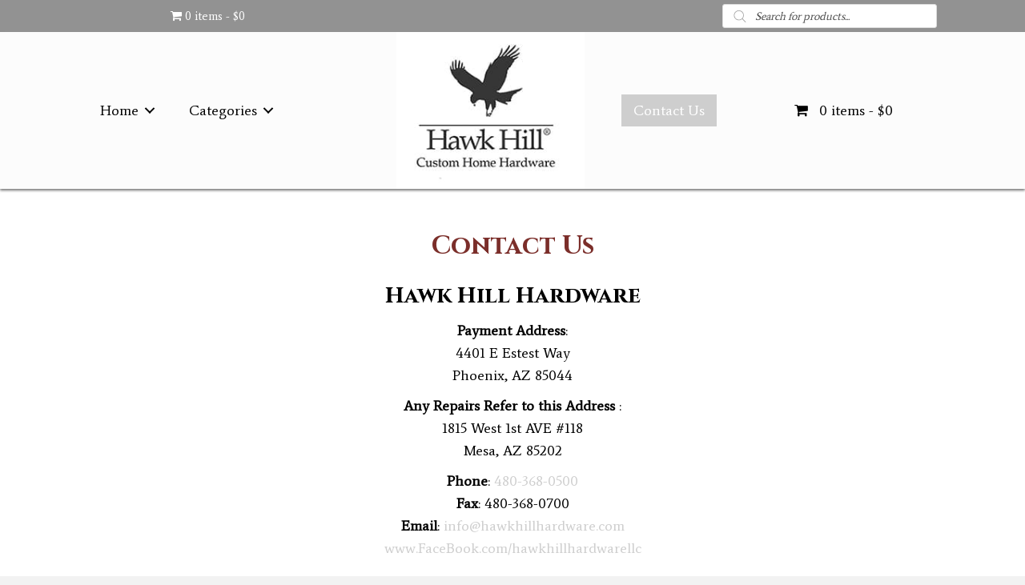

--- FILE ---
content_type: text/html; charset=UTF-8
request_url: https://hawkhillhardware.com/hawkhillcontactus/
body_size: 28950
content:
<!-- This page is cached by the Hummingbird Performance plugin v3.18.1 - https://wordpress.org/plugins/hummingbird-performance/. --><!DOCTYPE html>
<html lang="en-US">
<head>
<meta charset="UTF-8" />
<meta name='viewport' content='width=device-width, initial-scale=1.0' />
<meta http-equiv='X-UA-Compatible' content='IE=edge' />
<link rel="profile" href="https://gmpg.org/xfn/11" />
<meta name='robots' content='index, follow, max-image-preview:large, max-snippet:-1, max-video-preview:-1' />
	<style>img:is([sizes="auto" i], [sizes^="auto," i]) { contain-intrinsic-size: 3000px 1500px }</style>
	
	<!-- This site is optimized with the Yoast SEO plugin v26.8 - https://yoast.com/product/yoast-seo-wordpress/ -->
	<title>Contact Hawk Hill Hardware for Quality Products</title>
	<meta name="description" content="Visit us to feel the difference with our cabinet pulls, door hardware, decorative door knobs, and kitchen cabinet hardware. Hawk Hill Hardware supplies quality hardware products for all your decorative home needs and finishes. When it is time to remodel your kitchen or your home, contact us today!" />
	<link rel="canonical" href="https://hawkhillhardware.com/hawkhillcontactus/" />
	<meta property="og:locale" content="en_US" />
	<meta property="og:type" content="article" />
	<meta property="og:title" content="Contact Hawk Hill Hardware for Quality Products" />
	<meta property="og:description" content="Visit us to feel the difference with our cabinet pulls, door hardware, decorative door knobs, and kitchen cabinet hardware. Hawk Hill Hardware supplies quality hardware products for all your decorative home needs and finishes. When it is time to remodel your kitchen or your home, contact us today!" />
	<meta property="og:url" content="https://hawkhillhardware.com/hawkhillcontactus/" />
	<meta property="og:site_name" content="Hawk Hill Hardware" />
	<meta property="article:publisher" content="https://www.facebook.com/hawkhillhardware" />
	<meta property="article:modified_time" content="2022-11-15T18:22:36+00:00" />
	<meta name="twitter:card" content="summary_large_image" />
	<script type="application/ld+json" class="yoast-schema-graph">{"@context":"https://schema.org","@graph":[{"@type":"WebPage","@id":"https://hawkhillhardware.com/hawkhillcontactus/","url":"https://hawkhillhardware.com/hawkhillcontactus/","name":"Contact Hawk Hill Hardware for Quality Products","isPartOf":{"@id":"https://hawkhillhardware.com/#website"},"datePublished":"2018-11-20T06:10:47+00:00","dateModified":"2022-11-15T18:22:36+00:00","description":"Visit us to feel the difference with our cabinet pulls, door hardware, decorative door knobs, and kitchen cabinet hardware. Hawk Hill Hardware supplies quality hardware products for all your decorative home needs and finishes. When it is time to remodel your kitchen or your home, contact us today!","breadcrumb":{"@id":"https://hawkhillhardware.com/hawkhillcontactus/#breadcrumb"},"inLanguage":"en-US","potentialAction":[{"@type":"ReadAction","target":["https://hawkhillhardware.com/hawkhillcontactus/"]}]},{"@type":"BreadcrumbList","@id":"https://hawkhillhardware.com/hawkhillcontactus/#breadcrumb","itemListElement":[{"@type":"ListItem","position":1,"name":"Home","item":"https://hawkhillhardware.com/"},{"@type":"ListItem","position":2,"name":"Contact Us"}]},{"@type":"WebSite","@id":"https://hawkhillhardware.com/#website","url":"https://hawkhillhardware.com/","name":"Hawk Hill Hardware","description":"Handcrafted Luxury Decorative Hardware","publisher":{"@id":"https://hawkhillhardware.com/#organization"},"potentialAction":[{"@type":"SearchAction","target":{"@type":"EntryPoint","urlTemplate":"https://hawkhillhardware.com/?s={search_term_string}"},"query-input":{"@type":"PropertyValueSpecification","valueRequired":true,"valueName":"search_term_string"}}],"inLanguage":"en-US"},{"@type":"Organization","@id":"https://hawkhillhardware.com/#organization","name":"Hawk Hill Hardware","url":"https://hawkhillhardware.com/","logo":{"@type":"ImageObject","inLanguage":"en-US","@id":"https://hawkhillhardware.com/#/schema/logo/image/","url":"https://secureservercdn.net/45.40.150.136/g8t.156.myftpupload.com/wp-content/uploads/2019/03/HH-Logo-with-Custom.jpg?time=1633928339","contentUrl":"https://secureservercdn.net/45.40.150.136/g8t.156.myftpupload.com/wp-content/uploads/2019/03/HH-Logo-with-Custom.jpg?time=1633928339","width":810,"height":675,"caption":"Hawk Hill Hardware"},"image":{"@id":"https://hawkhillhardware.com/#/schema/logo/image/"},"sameAs":["https://www.facebook.com/hawkhillhardware"]}]}</script>
	<!-- / Yoast SEO plugin. -->


<link rel='dns-prefetch' href='//collect.commerce.godaddy.com' />
<link rel='dns-prefetch' href='//fonts.googleapis.com' />
<link href='https://fonts.gstatic.com' crossorigin rel='preconnect' />
<link href='//hb.wpmucdn.com' rel='preconnect' />
<link href='http://fonts.googleapis.com' rel='preconnect' />
<link href='//fonts.gstatic.com' crossorigin='' rel='preconnect' />
<link rel="alternate" type="application/rss+xml" title="Hawk Hill Hardware &raquo; Feed" href="https://hawkhillhardware.com/feed/" />
<link rel="alternate" type="application/rss+xml" title="Hawk Hill Hardware &raquo; Comments Feed" href="https://hawkhillhardware.com/comments/feed/" />
<link rel="alternate" type="application/rss+xml" title="Hawk Hill Hardware &raquo; Contact Us Comments Feed" href="https://hawkhillhardware.com/hawkhillcontactus/feed/" />
<script type="text/javascript">
/* <![CDATA[ */
window._wpemojiSettings = {"baseUrl":"https:\/\/s.w.org\/images\/core\/emoji\/16.0.1\/72x72\/","ext":".png","svgUrl":"https:\/\/s.w.org\/images\/core\/emoji\/16.0.1\/svg\/","svgExt":".svg","source":{"concatemoji":"https:\/\/hawkhillhardware.com\/wp-includes\/js\/wp-emoji-release.min.js?ver=6.8.3"}};
/*! This file is auto-generated */
!function(s,n){var o,i,e;function c(e){try{var t={supportTests:e,timestamp:(new Date).valueOf()};sessionStorage.setItem(o,JSON.stringify(t))}catch(e){}}function p(e,t,n){e.clearRect(0,0,e.canvas.width,e.canvas.height),e.fillText(t,0,0);var t=new Uint32Array(e.getImageData(0,0,e.canvas.width,e.canvas.height).data),a=(e.clearRect(0,0,e.canvas.width,e.canvas.height),e.fillText(n,0,0),new Uint32Array(e.getImageData(0,0,e.canvas.width,e.canvas.height).data));return t.every(function(e,t){return e===a[t]})}function u(e,t){e.clearRect(0,0,e.canvas.width,e.canvas.height),e.fillText(t,0,0);for(var n=e.getImageData(16,16,1,1),a=0;a<n.data.length;a++)if(0!==n.data[a])return!1;return!0}function f(e,t,n,a){switch(t){case"flag":return n(e,"\ud83c\udff3\ufe0f\u200d\u26a7\ufe0f","\ud83c\udff3\ufe0f\u200b\u26a7\ufe0f")?!1:!n(e,"\ud83c\udde8\ud83c\uddf6","\ud83c\udde8\u200b\ud83c\uddf6")&&!n(e,"\ud83c\udff4\udb40\udc67\udb40\udc62\udb40\udc65\udb40\udc6e\udb40\udc67\udb40\udc7f","\ud83c\udff4\u200b\udb40\udc67\u200b\udb40\udc62\u200b\udb40\udc65\u200b\udb40\udc6e\u200b\udb40\udc67\u200b\udb40\udc7f");case"emoji":return!a(e,"\ud83e\udedf")}return!1}function g(e,t,n,a){var r="undefined"!=typeof WorkerGlobalScope&&self instanceof WorkerGlobalScope?new OffscreenCanvas(300,150):s.createElement("canvas"),o=r.getContext("2d",{willReadFrequently:!0}),i=(o.textBaseline="top",o.font="600 32px Arial",{});return e.forEach(function(e){i[e]=t(o,e,n,a)}),i}function t(e){var t=s.createElement("script");t.src=e,t.defer=!0,s.head.appendChild(t)}"undefined"!=typeof Promise&&(o="wpEmojiSettingsSupports",i=["flag","emoji"],n.supports={everything:!0,everythingExceptFlag:!0},e=new Promise(function(e){s.addEventListener("DOMContentLoaded",e,{once:!0})}),new Promise(function(t){var n=function(){try{var e=JSON.parse(sessionStorage.getItem(o));if("object"==typeof e&&"number"==typeof e.timestamp&&(new Date).valueOf()<e.timestamp+604800&&"object"==typeof e.supportTests)return e.supportTests}catch(e){}return null}();if(!n){if("undefined"!=typeof Worker&&"undefined"!=typeof OffscreenCanvas&&"undefined"!=typeof URL&&URL.createObjectURL&&"undefined"!=typeof Blob)try{var e="postMessage("+g.toString()+"("+[JSON.stringify(i),f.toString(),p.toString(),u.toString()].join(",")+"));",a=new Blob([e],{type:"text/javascript"}),r=new Worker(URL.createObjectURL(a),{name:"wpTestEmojiSupports"});return void(r.onmessage=function(e){c(n=e.data),r.terminate(),t(n)})}catch(e){}c(n=g(i,f,p,u))}t(n)}).then(function(e){for(var t in e)n.supports[t]=e[t],n.supports.everything=n.supports.everything&&n.supports[t],"flag"!==t&&(n.supports.everythingExceptFlag=n.supports.everythingExceptFlag&&n.supports[t]);n.supports.everythingExceptFlag=n.supports.everythingExceptFlag&&!n.supports.flag,n.DOMReady=!1,n.readyCallback=function(){n.DOMReady=!0}}).then(function(){return e}).then(function(){var e;n.supports.everything||(n.readyCallback(),(e=n.source||{}).concatemoji?t(e.concatemoji):e.wpemoji&&e.twemoji&&(t(e.twemoji),t(e.wpemoji)))}))}((window,document),window._wpemojiSettings);
/* ]]> */
</script>
<link rel='stylesheet' id='godaddy-payments-payinperson-main-styles-css' href='https://hawkhillhardware.com/wp-content/mu-plugins/vendor/godaddy/mwc-core/assets/css/pay-in-person-method.css' type='text/css' media='all' />
<style id='wp-emoji-styles-inline-css' type='text/css'>

	img.wp-smiley, img.emoji {
		display: inline !important;
		border: none !important;
		box-shadow: none !important;
		height: 1em !important;
		width: 1em !important;
		margin: 0 0.07em !important;
		vertical-align: -0.1em !important;
		background: none !important;
		padding: 0 !important;
	}
</style>
<link rel='stylesheet' id='wp-block-library-css' href='https://hawkhillhardware.com/wp-includes/css/dist/block-library/style.min.css?ver=6.8.3' type='text/css' media='all' />
<style id='wp-block-library-theme-inline-css' type='text/css'>
.wp-block-audio :where(figcaption){color:#555;font-size:13px;text-align:center}.is-dark-theme .wp-block-audio :where(figcaption){color:#ffffffa6}.wp-block-audio{margin:0 0 1em}.wp-block-code{border:1px solid #ccc;border-radius:4px;font-family:Menlo,Consolas,monaco,monospace;padding:.8em 1em}.wp-block-embed :where(figcaption){color:#555;font-size:13px;text-align:center}.is-dark-theme .wp-block-embed :where(figcaption){color:#ffffffa6}.wp-block-embed{margin:0 0 1em}.blocks-gallery-caption{color:#555;font-size:13px;text-align:center}.is-dark-theme .blocks-gallery-caption{color:#ffffffa6}:root :where(.wp-block-image figcaption){color:#555;font-size:13px;text-align:center}.is-dark-theme :root :where(.wp-block-image figcaption){color:#ffffffa6}.wp-block-image{margin:0 0 1em}.wp-block-pullquote{border-bottom:4px solid;border-top:4px solid;color:currentColor;margin-bottom:1.75em}.wp-block-pullquote cite,.wp-block-pullquote footer,.wp-block-pullquote__citation{color:currentColor;font-size:.8125em;font-style:normal;text-transform:uppercase}.wp-block-quote{border-left:.25em solid;margin:0 0 1.75em;padding-left:1em}.wp-block-quote cite,.wp-block-quote footer{color:currentColor;font-size:.8125em;font-style:normal;position:relative}.wp-block-quote:where(.has-text-align-right){border-left:none;border-right:.25em solid;padding-left:0;padding-right:1em}.wp-block-quote:where(.has-text-align-center){border:none;padding-left:0}.wp-block-quote.is-large,.wp-block-quote.is-style-large,.wp-block-quote:where(.is-style-plain){border:none}.wp-block-search .wp-block-search__label{font-weight:700}.wp-block-search__button{border:1px solid #ccc;padding:.375em .625em}:where(.wp-block-group.has-background){padding:1.25em 2.375em}.wp-block-separator.has-css-opacity{opacity:.4}.wp-block-separator{border:none;border-bottom:2px solid;margin-left:auto;margin-right:auto}.wp-block-separator.has-alpha-channel-opacity{opacity:1}.wp-block-separator:not(.is-style-wide):not(.is-style-dots){width:100px}.wp-block-separator.has-background:not(.is-style-dots){border-bottom:none;height:1px}.wp-block-separator.has-background:not(.is-style-wide):not(.is-style-dots){height:2px}.wp-block-table{margin:0 0 1em}.wp-block-table td,.wp-block-table th{word-break:normal}.wp-block-table :where(figcaption){color:#555;font-size:13px;text-align:center}.is-dark-theme .wp-block-table :where(figcaption){color:#ffffffa6}.wp-block-video :where(figcaption){color:#555;font-size:13px;text-align:center}.is-dark-theme .wp-block-video :where(figcaption){color:#ffffffa6}.wp-block-video{margin:0 0 1em}:root :where(.wp-block-template-part.has-background){margin-bottom:0;margin-top:0;padding:1.25em 2.375em}
</style>
<style id='classic-theme-styles-inline-css' type='text/css'>
/*! This file is auto-generated */
.wp-block-button__link{color:#fff;background-color:#32373c;border-radius:9999px;box-shadow:none;text-decoration:none;padding:calc(.667em + 2px) calc(1.333em + 2px);font-size:1.125em}.wp-block-file__button{background:#32373c;color:#fff;text-decoration:none}
</style>
<style id='global-styles-inline-css' type='text/css'>
:root{--wp--preset--aspect-ratio--square: 1;--wp--preset--aspect-ratio--4-3: 4/3;--wp--preset--aspect-ratio--3-4: 3/4;--wp--preset--aspect-ratio--3-2: 3/2;--wp--preset--aspect-ratio--2-3: 2/3;--wp--preset--aspect-ratio--16-9: 16/9;--wp--preset--aspect-ratio--9-16: 9/16;--wp--preset--color--black: #000000;--wp--preset--color--cyan-bluish-gray: #abb8c3;--wp--preset--color--white: #ffffff;--wp--preset--color--pale-pink: #f78da7;--wp--preset--color--vivid-red: #cf2e2e;--wp--preset--color--luminous-vivid-orange: #ff6900;--wp--preset--color--luminous-vivid-amber: #fcb900;--wp--preset--color--light-green-cyan: #7bdcb5;--wp--preset--color--vivid-green-cyan: #00d084;--wp--preset--color--pale-cyan-blue: #8ed1fc;--wp--preset--color--vivid-cyan-blue: #0693e3;--wp--preset--color--vivid-purple: #9b51e0;--wp--preset--gradient--vivid-cyan-blue-to-vivid-purple: linear-gradient(135deg,rgba(6,147,227,1) 0%,rgb(155,81,224) 100%);--wp--preset--gradient--light-green-cyan-to-vivid-green-cyan: linear-gradient(135deg,rgb(122,220,180) 0%,rgb(0,208,130) 100%);--wp--preset--gradient--luminous-vivid-amber-to-luminous-vivid-orange: linear-gradient(135deg,rgba(252,185,0,1) 0%,rgba(255,105,0,1) 100%);--wp--preset--gradient--luminous-vivid-orange-to-vivid-red: linear-gradient(135deg,rgba(255,105,0,1) 0%,rgb(207,46,46) 100%);--wp--preset--gradient--very-light-gray-to-cyan-bluish-gray: linear-gradient(135deg,rgb(238,238,238) 0%,rgb(169,184,195) 100%);--wp--preset--gradient--cool-to-warm-spectrum: linear-gradient(135deg,rgb(74,234,220) 0%,rgb(151,120,209) 20%,rgb(207,42,186) 40%,rgb(238,44,130) 60%,rgb(251,105,98) 80%,rgb(254,248,76) 100%);--wp--preset--gradient--blush-light-purple: linear-gradient(135deg,rgb(255,206,236) 0%,rgb(152,150,240) 100%);--wp--preset--gradient--blush-bordeaux: linear-gradient(135deg,rgb(254,205,165) 0%,rgb(254,45,45) 50%,rgb(107,0,62) 100%);--wp--preset--gradient--luminous-dusk: linear-gradient(135deg,rgb(255,203,112) 0%,rgb(199,81,192) 50%,rgb(65,88,208) 100%);--wp--preset--gradient--pale-ocean: linear-gradient(135deg,rgb(255,245,203) 0%,rgb(182,227,212) 50%,rgb(51,167,181) 100%);--wp--preset--gradient--electric-grass: linear-gradient(135deg,rgb(202,248,128) 0%,rgb(113,206,126) 100%);--wp--preset--gradient--midnight: linear-gradient(135deg,rgb(2,3,129) 0%,rgb(40,116,252) 100%);--wp--preset--font-size--small: 13px;--wp--preset--font-size--medium: 20px;--wp--preset--font-size--large: 36px;--wp--preset--font-size--x-large: 42px;--wp--preset--spacing--20: 0.44rem;--wp--preset--spacing--30: 0.67rem;--wp--preset--spacing--40: 1rem;--wp--preset--spacing--50: 1.5rem;--wp--preset--spacing--60: 2.25rem;--wp--preset--spacing--70: 3.38rem;--wp--preset--spacing--80: 5.06rem;--wp--preset--shadow--natural: 6px 6px 9px rgba(0, 0, 0, 0.2);--wp--preset--shadow--deep: 12px 12px 50px rgba(0, 0, 0, 0.4);--wp--preset--shadow--sharp: 6px 6px 0px rgba(0, 0, 0, 0.2);--wp--preset--shadow--outlined: 6px 6px 0px -3px rgba(255, 255, 255, 1), 6px 6px rgba(0, 0, 0, 1);--wp--preset--shadow--crisp: 6px 6px 0px rgba(0, 0, 0, 1);}:where(.is-layout-flex){gap: 0.5em;}:where(.is-layout-grid){gap: 0.5em;}body .is-layout-flex{display: flex;}.is-layout-flex{flex-wrap: wrap;align-items: center;}.is-layout-flex > :is(*, div){margin: 0;}body .is-layout-grid{display: grid;}.is-layout-grid > :is(*, div){margin: 0;}:where(.wp-block-columns.is-layout-flex){gap: 2em;}:where(.wp-block-columns.is-layout-grid){gap: 2em;}:where(.wp-block-post-template.is-layout-flex){gap: 1.25em;}:where(.wp-block-post-template.is-layout-grid){gap: 1.25em;}.has-black-color{color: var(--wp--preset--color--black) !important;}.has-cyan-bluish-gray-color{color: var(--wp--preset--color--cyan-bluish-gray) !important;}.has-white-color{color: var(--wp--preset--color--white) !important;}.has-pale-pink-color{color: var(--wp--preset--color--pale-pink) !important;}.has-vivid-red-color{color: var(--wp--preset--color--vivid-red) !important;}.has-luminous-vivid-orange-color{color: var(--wp--preset--color--luminous-vivid-orange) !important;}.has-luminous-vivid-amber-color{color: var(--wp--preset--color--luminous-vivid-amber) !important;}.has-light-green-cyan-color{color: var(--wp--preset--color--light-green-cyan) !important;}.has-vivid-green-cyan-color{color: var(--wp--preset--color--vivid-green-cyan) !important;}.has-pale-cyan-blue-color{color: var(--wp--preset--color--pale-cyan-blue) !important;}.has-vivid-cyan-blue-color{color: var(--wp--preset--color--vivid-cyan-blue) !important;}.has-vivid-purple-color{color: var(--wp--preset--color--vivid-purple) !important;}.has-black-background-color{background-color: var(--wp--preset--color--black) !important;}.has-cyan-bluish-gray-background-color{background-color: var(--wp--preset--color--cyan-bluish-gray) !important;}.has-white-background-color{background-color: var(--wp--preset--color--white) !important;}.has-pale-pink-background-color{background-color: var(--wp--preset--color--pale-pink) !important;}.has-vivid-red-background-color{background-color: var(--wp--preset--color--vivid-red) !important;}.has-luminous-vivid-orange-background-color{background-color: var(--wp--preset--color--luminous-vivid-orange) !important;}.has-luminous-vivid-amber-background-color{background-color: var(--wp--preset--color--luminous-vivid-amber) !important;}.has-light-green-cyan-background-color{background-color: var(--wp--preset--color--light-green-cyan) !important;}.has-vivid-green-cyan-background-color{background-color: var(--wp--preset--color--vivid-green-cyan) !important;}.has-pale-cyan-blue-background-color{background-color: var(--wp--preset--color--pale-cyan-blue) !important;}.has-vivid-cyan-blue-background-color{background-color: var(--wp--preset--color--vivid-cyan-blue) !important;}.has-vivid-purple-background-color{background-color: var(--wp--preset--color--vivid-purple) !important;}.has-black-border-color{border-color: var(--wp--preset--color--black) !important;}.has-cyan-bluish-gray-border-color{border-color: var(--wp--preset--color--cyan-bluish-gray) !important;}.has-white-border-color{border-color: var(--wp--preset--color--white) !important;}.has-pale-pink-border-color{border-color: var(--wp--preset--color--pale-pink) !important;}.has-vivid-red-border-color{border-color: var(--wp--preset--color--vivid-red) !important;}.has-luminous-vivid-orange-border-color{border-color: var(--wp--preset--color--luminous-vivid-orange) !important;}.has-luminous-vivid-amber-border-color{border-color: var(--wp--preset--color--luminous-vivid-amber) !important;}.has-light-green-cyan-border-color{border-color: var(--wp--preset--color--light-green-cyan) !important;}.has-vivid-green-cyan-border-color{border-color: var(--wp--preset--color--vivid-green-cyan) !important;}.has-pale-cyan-blue-border-color{border-color: var(--wp--preset--color--pale-cyan-blue) !important;}.has-vivid-cyan-blue-border-color{border-color: var(--wp--preset--color--vivid-cyan-blue) !important;}.has-vivid-purple-border-color{border-color: var(--wp--preset--color--vivid-purple) !important;}.has-vivid-cyan-blue-to-vivid-purple-gradient-background{background: var(--wp--preset--gradient--vivid-cyan-blue-to-vivid-purple) !important;}.has-light-green-cyan-to-vivid-green-cyan-gradient-background{background: var(--wp--preset--gradient--light-green-cyan-to-vivid-green-cyan) !important;}.has-luminous-vivid-amber-to-luminous-vivid-orange-gradient-background{background: var(--wp--preset--gradient--luminous-vivid-amber-to-luminous-vivid-orange) !important;}.has-luminous-vivid-orange-to-vivid-red-gradient-background{background: var(--wp--preset--gradient--luminous-vivid-orange-to-vivid-red) !important;}.has-very-light-gray-to-cyan-bluish-gray-gradient-background{background: var(--wp--preset--gradient--very-light-gray-to-cyan-bluish-gray) !important;}.has-cool-to-warm-spectrum-gradient-background{background: var(--wp--preset--gradient--cool-to-warm-spectrum) !important;}.has-blush-light-purple-gradient-background{background: var(--wp--preset--gradient--blush-light-purple) !important;}.has-blush-bordeaux-gradient-background{background: var(--wp--preset--gradient--blush-bordeaux) !important;}.has-luminous-dusk-gradient-background{background: var(--wp--preset--gradient--luminous-dusk) !important;}.has-pale-ocean-gradient-background{background: var(--wp--preset--gradient--pale-ocean) !important;}.has-electric-grass-gradient-background{background: var(--wp--preset--gradient--electric-grass) !important;}.has-midnight-gradient-background{background: var(--wp--preset--gradient--midnight) !important;}.has-small-font-size{font-size: var(--wp--preset--font-size--small) !important;}.has-medium-font-size{font-size: var(--wp--preset--font-size--medium) !important;}.has-large-font-size{font-size: var(--wp--preset--font-size--large) !important;}.has-x-large-font-size{font-size: var(--wp--preset--font-size--x-large) !important;}
:where(.wp-block-post-template.is-layout-flex){gap: 1.25em;}:where(.wp-block-post-template.is-layout-grid){gap: 1.25em;}
:where(.wp-block-columns.is-layout-flex){gap: 2em;}:where(.wp-block-columns.is-layout-grid){gap: 2em;}
:root :where(.wp-block-pullquote){font-size: 1.5em;line-height: 1.6;}
</style>
<link rel='stylesheet' id='fl-builder-layout-107-css' href='https://hawkhillhardware.com/wp-content/uploads/bb-plugin/cache/107-layout.css?ver=a83c73a6aacc7b0212d54d2c7f9c583b' type='text/css' media='all' />
<link rel='stylesheet' id='woocommerce-layout-css' href='https://hawkhillhardware.com/wp-content/plugins/woocommerce/assets/css/woocommerce-layout.css?ver=10.4.3' type='text/css' media='all' />
<link rel='stylesheet' id='woocommerce-smallscreen-css' href='https://hawkhillhardware.com/wp-content/plugins/woocommerce/assets/css/woocommerce-smallscreen.css?ver=10.4.3' type='text/css' media='only screen and (max-width: 767px)' />
<link rel='stylesheet' id='woocommerce-general-css' href='https://hawkhillhardware.com/wp-content/plugins/woocommerce/assets/css/woocommerce.css?ver=10.4.3' type='text/css' media='all' />
<style id='woocommerce-inline-inline-css' type='text/css'>
.woocommerce form .form-row .required { visibility: visible; }
</style>
<link rel='stylesheet' id='woopack-modal-box-css' href='https://hawkhillhardware.com/wp-content/plugins/woopack/assets/css/modal.css?ver=1.3.6' type='text/css' media='all' />
<link rel='stylesheet' id='font-awesome-5-css' href='https://hawkhillhardware.com/wp-content/plugins/bb-plugin/fonts/fontawesome/css/all.min.css?ver=2.2.5.3' type='text/css' media='all' />
<link rel='stylesheet' id='font-awesome-css' href='https://hawkhillhardware.com/wp-content/plugins/bb-plugin/fonts/fontawesome/css/v4-shims.min.css?ver=2.2.5.3' type='text/css' media='all' />
<link rel='stylesheet' id='fl-builder-layout-bundle-2b35a505d310b537aa3bd37f9c114f2c-css' href='https://hawkhillhardware.com/wp-content/uploads/bb-plugin/cache/2b35a505d310b537aa3bd37f9c114f2c-layout-bundle.css?ver=2.2.5.3-1.2.4.2' type='text/css' media='all' />
<link rel='stylesheet' id='wc-gateway-ppec-frontend-css' href='https://hawkhillhardware.com/wp-content/plugins/woocommerce-gateway-paypal-express-checkout/assets/css/wc-gateway-ppec-frontend.css?ver=2.1.3' type='text/css' media='all' />
<link rel='stylesheet' id='swatches-and-photos-css' href='https://hawkhillhardware.com/wp-content/plugins/woocommerce-variation-swatches-and-photos/assets/css/swatches-and-photos.css?ver=3.0.6' type='text/css' media='all' />
<link rel='stylesheet' id='dgwt-wcas-style-css' href='https://hawkhillhardware.com/wp-content/plugins/ajax-search-for-woocommerce/assets/css/style.min.css?ver=1.32.2' type='text/css' media='all' />
<link rel='stylesheet' id='wpmenucart-icons-css' href='https://hawkhillhardware.com/wp-content/plugins/wp-menu-cart-pro/assets/css/wpmenucart-icons-pro.css?ver=3.1.10' type='text/css' media='all' />
<link rel='stylesheet' id='wpmenucart-fontawesome-css' href='https://hawkhillhardware.com/wp-content/plugins/wp-menu-cart-pro/assets/css/wpmenucart-fontawesome.css?ver=3.1.10' type='text/css' media='all' />
<link rel='stylesheet' id='wpmenucart-css' href='https://hawkhillhardware.com/wp-content/plugins/wp-menu-cart-pro/assets/css/wpmenucart-main.css?ver=3.1.10' type='text/css' media='all' />
<link rel='stylesheet' id='mwc-payments-payment-form-css' href='https://hawkhillhardware.com/wp-content/mu-plugins/vendor/godaddy/mwc-core/assets/css/payment-form.css' type='text/css' media='all' />
<link rel='stylesheet' id='gforms_reset_css-css' href='https://hawkhillhardware.com/wp-content/plugins/gravityforms/css/formreset.min.css?ver=2.4.14.4' type='text/css' media='all' />
<link rel='stylesheet' id='gforms_formsmain_css-css' href='https://hawkhillhardware.com/wp-content/plugins/gravityforms/css/formsmain.min.css?ver=2.4.14.4' type='text/css' media='all' />
<link rel='stylesheet' id='gforms_ready_class_css-css' href='https://hawkhillhardware.com/wp-content/plugins/gravityforms/css/readyclass.min.css?ver=2.4.14.4' type='text/css' media='all' />
<link rel='stylesheet' id='gforms_browsers_css-css' href='https://hawkhillhardware.com/wp-content/plugins/gravityforms/css/browsers.min.css?ver=2.4.14.4' type='text/css' media='all' />
<link rel='stylesheet' id='jquery-magnificpopup-css' href='https://hawkhillhardware.com/wp-content/plugins/bb-plugin/css/jquery.magnificpopup.min.css?ver=2.2.5.3' type='text/css' media='all' />
<link rel='stylesheet' id='base-css' href='https://hawkhillhardware.com/wp-content/themes/bb-theme/css/base.min.css?ver=1.7.4.1' type='text/css' media='all' />
<link rel='stylesheet' id='fl-automator-skin-css' href='https://hawkhillhardware.com/wp-content/uploads/bb-theme/skin-5dbb114cc8844.css?ver=1.7.4.1' type='text/css' media='all' />
<link rel='stylesheet' id='pp-animate-css' href='https://hawkhillhardware.com/wp-content/plugins/bbpowerpack/assets/css/animate.min.css?ver=3.5.1' type='text/css' media='all' />
<link rel='stylesheet' id='fl-builder-google-fonts-4a52abb9dd2d855b61c6df429fb59755-css' href='//fonts.googleapis.com/css?family=Average%3A300%2C400%2C700%7CCinzel%3A700&#038;ver=6.8.3' type='text/css' media='all' />
<script type="text/javascript" id="jquery-core-js-extra">
/* <![CDATA[ */
var uabb = {"ajax_url":"https:\/\/hawkhillhardware.com\/wp-admin\/admin-ajax.php"};
/* ]]> */
</script>
<script type="text/javascript" src="https://hawkhillhardware.com/wp-includes/js/jquery/jquery.min.js?ver=3.7.1" id="jquery-core-js"></script>
<script type="text/javascript" src="https://hawkhillhardware.com/wp-includes/js/jquery/jquery-migrate.min.js?ver=3.4.1" id="jquery-migrate-js"></script>
<script type="text/javascript" id="zxcvbn-async-js-extra">
/* <![CDATA[ */
var _zxcvbnSettings = {"src":"https:\/\/hawkhillhardware.com\/wp-includes\/js\/zxcvbn.min.js"};
/* ]]> */
</script>
<script type="text/javascript" src="https://hawkhillhardware.com/wp-includes/js/zxcvbn-async.min.js?ver=1.0" id="zxcvbn-async-js"></script>
<script type="text/javascript" src="https://hawkhillhardware.com/wp-content/plugins/woocommerce/assets/js/jquery-blockui/jquery.blockUI.min.js?ver=2.7.0-wc.10.4.3" id="wc-jquery-blockui-js" defer="defer" data-wp-strategy="defer"></script>
<script type="text/javascript" id="wc-add-to-cart-js-extra">
/* <![CDATA[ */
var wc_add_to_cart_params = {"ajax_url":"\/wp-admin\/admin-ajax.php","wc_ajax_url":"\/?wc-ajax=%%endpoint%%","i18n_view_cart":"View cart","cart_url":"https:\/\/hawkhillhardware.com\/cart\/","is_cart":"","cart_redirect_after_add":"no"};
/* ]]> */
</script>
<script type="text/javascript" src="https://hawkhillhardware.com/wp-content/plugins/woocommerce/assets/js/frontend/add-to-cart.min.js?ver=10.4.3" id="wc-add-to-cart-js" defer="defer" data-wp-strategy="defer"></script>
<script type="text/javascript" src="https://hawkhillhardware.com/wp-content/plugins/woocommerce/assets/js/js-cookie/js.cookie.min.js?ver=2.1.4-wc.10.4.3" id="wc-js-cookie-js" defer="defer" data-wp-strategy="defer"></script>
<script type="text/javascript" id="woocommerce-js-extra">
/* <![CDATA[ */
var woocommerce_params = {"ajax_url":"\/wp-admin\/admin-ajax.php","wc_ajax_url":"\/?wc-ajax=%%endpoint%%","i18n_password_show":"Show password","i18n_password_hide":"Hide password"};
/* ]]> */
</script>
<script type="text/javascript" src="https://hawkhillhardware.com/wp-content/plugins/woocommerce/assets/js/frontend/woocommerce.min.js?ver=10.4.3" id="woocommerce-js" defer="defer" data-wp-strategy="defer"></script>
<script type="text/javascript" src="https://hawkhillhardware.com/wp-includes/js/imagesloaded.min.js?ver=6.8.3" id="imagesloaded-js"></script>
<script type="text/javascript" id="wpmenucart-ajax-assist-js-extra">
/* <![CDATA[ */
var wpmenucart_ajax_assist = {"shop_plugin":"WooCommerce","always_display":"1"};
/* ]]> */
</script>
<script type="text/javascript" src="https://hawkhillhardware.com/wp-content/plugins/wp-menu-cart-pro/assets/js/wpmenucart-ajax-assist.js?ver=3.1.10" id="wpmenucart-ajax-assist-js"></script>
<script type="text/javascript" src="https://collect.commerce.godaddy.com/sdk.js" id="poynt-collect-sdk-js"></script>
<script type="text/javascript" id="mwc-payments-poynt-payment-form-js-extra">
/* <![CDATA[ */
var poyntPaymentFormI18n = {"errorMessages":{"genericError":"An error occurred, please try again or try an alternate form of payment.","missingCardDetails":"Missing card details.","missingBillingDetails":"Missing billing details."}};
/* ]]> */
</script>
<script type="text/javascript" src="https://hawkhillhardware.com/wp-content/mu-plugins/vendor/godaddy/mwc-core/assets/js/payments/frontend/poynt.js" id="mwc-payments-poynt-payment-form-js"></script>
<script type="text/javascript" src="https://hawkhillhardware.com/wp-content/plugins/gravityforms/js/jquery.json.min.js?ver=2.4.14.4" id="gform_json-js"></script>
<script type="text/javascript" id="gform_gravityforms-js-extra">
/* <![CDATA[ */
var gf_global = {"gf_currency_config":{"name":"U.S. Dollar","symbol_left":"$","symbol_right":"","symbol_padding":"","thousand_separator":",","decimal_separator":".","decimals":2},"base_url":"https:\/\/hawkhillhardware.com\/wp-content\/plugins\/gravityforms","number_formats":[],"spinnerUrl":"https:\/\/hawkhillhardware.com\/wp-content\/plugins\/gravityforms\/images\/spinner.gif"};
/* ]]> */
</script>
<script type="text/javascript" src="https://hawkhillhardware.com/wp-content/plugins/gravityforms/js/gravityforms.min.js?ver=2.4.14.4" id="gform_gravityforms-js"></script>
<script type="text/javascript" src="https://hawkhillhardware.com/wp-content/plugins/gravityforms/js/jquery.maskedinput.min.js?ver=2.4.14.4" id="gform_masked_input-js"></script>
<link rel="https://api.w.org/" href="https://hawkhillhardware.com/wp-json/" /><link rel="alternate" title="JSON" type="application/json" href="https://hawkhillhardware.com/wp-json/wp/v2/pages/107" /><link rel="EditURI" type="application/rsd+xml" title="RSD" href="https://hawkhillhardware.com/xmlrpc.php?rsd" />
<meta name="generator" content="WordPress 6.8.3" />
<meta name="generator" content="WooCommerce 10.4.3" />
<link rel='shortlink' href='https://hawkhillhardware.com/?p=107' />
<link rel="alternate" title="oEmbed (JSON)" type="application/json+oembed" href="https://hawkhillhardware.com/wp-json/oembed/1.0/embed?url=https%3A%2F%2Fhawkhillhardware.com%2Fhawkhillcontactus%2F" />
<link rel="alternate" title="oEmbed (XML)" type="text/xml+oembed" href="https://hawkhillhardware.com/wp-json/oembed/1.0/embed?url=https%3A%2F%2Fhawkhillhardware.com%2Fhawkhillcontactus%2F&#038;format=xml" />
		<script type="text/javascript">
			var woopack_config = {"ajaxurl":"https:\/\/hawkhillhardware.com\/wp-admin\/admin-ajax.php","page":0,"current_page":"https:\/\/hawkhillhardware.com\/hawkhillcontactus\/","woo_url":"https:\/\/hawkhillhardware.com\/wp-content\/plugins\/woocommerce\/"};
		</script>
				<style>
			.dgwt-wcas-ico-magnifier,.dgwt-wcas-ico-magnifier-handler{max-width:20px}.dgwt-wcas-search-wrapp{max-width:600px}		</style>
		<link rel="pingback" href="https://hawkhillhardware.com/xmlrpc.php">
	<noscript><style>.woocommerce-product-gallery{ opacity: 1 !important; }</style></noscript>
	<link rel="icon" href="https://hawkhillhardware.com/wp-content/uploads/2018/11/Favicon.png" sizes="32x32" />
<link rel="icon" href="https://hawkhillhardware.com/wp-content/uploads/2018/11/Favicon.png" sizes="192x192" />
<link rel="apple-touch-icon" href="https://hawkhillhardware.com/wp-content/uploads/2018/11/Favicon.png" />
<meta name="msapplication-TileImage" content="https://hawkhillhardware.com/wp-content/uploads/2018/11/Favicon.png" />
		<style type="text/css" id="wp-custom-css">
			/*----SITEWIDE----*/
.woocommerce-result-count {
	display: none;
}

#fl-to-top {
	width: 60px;
	height: 60px;
	right: 100px;
}
#fl-to-top i {
	top: 14px;
	left: 16px;
	font-size: 30px;
	line-height: 30px;
}
.dark-bg h1{
	color:#fff;
}
 .dark-bg h2{
	color:#fff;
}
.dark-bg p{
	color:#fff !important;
}
.woocommerce-info {
    display: none;
}
.pp-advanced-menu .sub-menu {
    min-width: 180px !important;
}

.fl-node-5bf288fbb7c07 > .fl-row-content-wrap {
    background-color: rgba(255, 255, 255, 0.65) !important;
}
div.swatch-wrapper.selected {
    border: 2px solid #000 !important;
    padding: 1px;
}

.footer-menu a{
	display:inline-block;
}
.categories-alignment a{
	display:inline-block;
}
.fl-builder-content .fl-node-5bf2ac2c5d41b a.fl-button, .fl-builder-content .fl-node-5bf2ac2c5d41b a.fl-button{
	background: #7b2e2a !important;
	border:1px solid #7b2e2a !important;
	color:#fff;
	font-size:18px;
	border-radius:5px;
}
.woocommerce div.product div.images .flex-control-thumbs li img {
    cursor: pointer;
    opacity: 1 !important;
}

li#menu-item-4987 {
    display: none;
}
i.wpmenucart-icon-shopping-cart-0 {
    color: #fff !important;
}

.wpmenucart-shortcode.hover {
    text-align: center;
}
.woocommerce ul.products li.product a {
        text-transform: capitalize;
}
.custom-link-styling a{
	font-weight:bold;
}
i.wpmenucart-icon-shopping-cart-0 {
    color: #000;
}
ul.products.columns-3 {
    padding-left: 0;
}
a.button.wc-forward {
    text-transform: capitalize;
}
.woocommerce ul.products, .woocommerce-page ul.products {
    padding-top: 10px;
}
/*---Navigation bar cart button---*/
.menu-bar-cart i, .menu-bar-cart a {
	color: #000 !important;
	font-size: 18px;
	padding: 10px 10px 10px 6px;
}
.menu-bar-cart a:hover {
	color: #000 !important;
	background-color: #cecece !important;
}
.custom-cart-styling a{
	color:#fff;
}

.custom-cart-styling a:hover{
	color:#000;
}

.select2-container .select2-selection--single{
	height:32px !important;
}
span.select2-selection.select2-selection--single {
    color: #000 !important;
}
/*Contact form label font weight*/
.gform_wrapper label.gfield_label {
    font-weight: 400 !important;

}
label {
        font-weight: 400;
}
.pp-gf-content {
    text-align: center;
}
.ginput_container.ginput_container_text,.ginput_container.ginput_container_phone {
    margin-right: 5px;
}
.fl-node-5bffcfd1399c2 .uabb-woocommerce .uabb-woo-products-summary-wrap .button {
    font-family: average;
}

.fl-node-5c0287a01689b .uabb-woocommerce .uabb-woo-products-summary-wrap .button {
    font-family: average;
}

#add_payment_method .wc-proceed-to-checkout a.checkout-button, .woocommerce-cart .wc-proceed-to-checkout a.checkout-button, .woocommerce-checkout .wc-proceed-to-checkout a.checkout-button{
	text-transform:capitalize;
}

.uabb-info-list-content-wrapper.uabb-info-list-left .uabb-info-list-icon {
    margin-right: 10px;
}

li.current-menu-parent .pp-has-submenu-container a {
    background: #cecece;
}


.fl-node-5b59bd46d4edc .pp-advanced-menu .menu > li.current-menu-parent a span.pp-menu-toggle:before {
    border-color: #000;
}

.fl-builder-content[data-type="header"].fl-theme-builder-header-shrink img {
    max-height: 90px;
}
/*  */
.swatch-wrapper a.swatch-anchor {
    width: 100px !important;
    height: 100px !important;
}
.swatch-wrapper a.swatch-anchor img {
    width: auto;
}
td.label {
    color:#7b2e2a !important;
}
td.label,td.value {
    width: 100%;
    float: none;
    padding-bottom: 0 !important;
    margin: 0;
    display: block;
}
table.variations tr td.value {
    margin-bottom: 20px !important;
}
table.variations {
    margin-top: 0 !important;
}

.woocommerce-page div.product form.cart .variations td.value {
    display: inline-flex;
    flex-direction: column;
}


.woocommerce-page div.product form.cart .variations td.value div#picker_pa_select-finish {
    order: 2;
}

.woocommerce-page div.product form.cart .variations td.value .attribute_pa_select-finish_picker_label.swatch-label {
    order: 1;
}

.woocommerce-page div.product form.cart .variations td.value a.reset_variations {
    order: 3;
}


/*IE*/
@media (min-width: 769px){
	.site-footer .footer-widgets.col-1 .widget_nav_menu ul li{
		display:inline-block;
	}
}

/*---(max-width: 1024px)---*/

@media screen and (max-width: 1024px) {
	.fl-builder-mobile .fl-node-5bf28e894a9c5.home-hero > .fl-row-content-wrap {
			background-position: 0px 0;
	}
}



/*----(max-width: 768p-----*/

 
@media only screen and (max-width:768px) {
h1.heading-title, h1.heading-title a {
    font-size: 30px;
}
h2.heading-title, h2.heading-title a {
    font-size: 28px;
}
h3.heading-title, h3.heading-title a {
    font-size: 26px;
}
h4.heading-title, h4.heading-title a {
    font-size: 24px;
}
h5.heading-title, h5.heading-title a {
    font-size: 22px;
}
	h6.heading-title, h6.heading-title a {
    font-size: 20px;
}div#head2cart .wpmenucart-shortcode.hover {
    float: none !important;
    text-align: center !important;
}
	.fl-col-small {
    max-width: 100%;
}
	.fl-node-5b2ba0dbc40ce .pp-advanced-menu .menu {
    margin-top: 10px;
}
	.footer-menu a{
		display:inline-block;
	}
	.categories-alignment ul{
	display:inline-block;
}
	.fl-node-5bffd652aa573 .uabb-modal-action {
    text-align: center;
}
	ul.product-categories li a {
    text-align: center;
    float: none;
    display: block;
}
	div#head7mobmenu {
    border-bottom: 1px solid #a09d9d;
}
	.fl-node-5c013e1a3dec1 .uabb-spacer-gap-preview.uabb-spacer-gap {
    height: 120px;
   }
	div#head7cart .wpmenucart-shortcode.hover {
    font-size: 18px;
}
}

@media (max-width: 768px){
	header {
    background: #fff;
    position: relative !important;
}
	.fl-node-5c34b6e29dd47 .pp-advanced-menu-horizontal.pp-toggle-arrows .pp-has-submenu-container > a > span {
    padding-right: 0px;
}
	.fl-node-5c36024473b43 .pp-advanced-menu-horizontal.pp-toggle-arrows .pp-has-submenu-container > a > span {
    padding-right: 0px;
}
}
/*------------------------------
    WooCommerce Header search
-------------------------------*/
form.dgwt-wcas-search-form {
    max-width: 400px;
    margin: 0 auto;
}
.woocommerce div.product h1 {
    font-size: 30px;
}
/*------------------------------
   		woocommerce cart Page
-------------------------------*/
.woocommerce table.cart td.actions .coupon .input-text, .woocommerce-page table.cart td.actions .coupon .input-text, .woocommerce .quantity input.qty, .woocommerce-page .quantity input.qty{
	height: 45px;
}
a.checkout-button.button,
.woocommerce-page button.button {
    font-size: 18px !important;
    padding: 10px !important;
    line-height: normal;
}
.woocommerce .quantity .qty {
    width: 70px;
}
@media(max-width:768px){
.woocommerce .cart-collaterals .cart_totals table th, .woocommerce .cart-collaterals .cart_totals table td, .woocommerce-page .cart-collaterals .cart_totals table th, .woocommerce-page .cart-collaterals .cart_totals table td{
	    padding: 18px 10px;
}
	.woocommerce table.shop_table_responsive tr td::before, .woocommerce-page table.shop_table_responsive tr td::before {
    padding-right: 20px;
}
.woocommerce #content table.cart .product-thumbnail, .woocommerce table.cart .product-thumbnail, .woocommerce-page #content table.cart .product-thumbnail, .woocommerce-page table.cart .product-thumbnail {
    display: block;
}
}

/*------------------------------
   WooCommerce Product Images
-------------------------------*/
.woocommerce ul.products li.product a img, .woocommerce-page ul.products li.product a img, .woocommerce .related ul.products li.product a img, .woocommerce-page .related ul.products li.product a img, .woocommerce .upsells.products ul.products li.product a img, .woocommerce-page .upsells.products ul.products li.product a img, .woocommerce[class*=columns-] ul.products li.product a img, .woocommerce-page[class*=columns-] ul.products li.product a img, .woocommerce ul.products li.product a:hover img, .woocommerce-page ul.products li.product a:hover img, .woocommerce .related ul.products li.product a:hover img, .woocommerce-page .related ul.products li.product a:hover img, .woocommerce .upsells.products ul.products li.product a:hover img, .woocommerce-page .upsells.products ul.products li.product a:hover img, .woocommerce[class*=columns-] ul.products li.product a:hover img, .woocommerce-page[class*=columns-] ul.products li.product a:hover img{
	border:none;
}

/*------------------------------
    WooCommerce Button
-------------------------------*/
.wc-variation-selection-needed {
    text-transform: capitalize;
}
.woocommerce a.button, .woocommerce button.button, .woocommerce input.button, .woocommerce #respond input#submit, .woocommerce #content input.button, .woocommerce-page a.button, .woocommerce-page button.button, .woocommerce-page input.button, .woocommerce-page #respond input#submit, .woocommerce-page #content input.button {
    font-size: 16px;
    border-radius: 2px;
    border: 0 !important;
	background-color:#7b2e2a;
	color: #fff;
}
.woocommerce a.button:hover, .woocommerce button.button:hover, .woocommerce input.button:hover, .woocommerce #respond input#submit:hover, .woocommerce #content input.button:hover, .woocommerce-page a.button:hover, .woocommerce-page button.button:hover, .woocommerce-page input.button:hover, .woocommerce-page #respond input#submit:hover, .woocommerce-page #content input.button:hover{
	background-color:#000;
	color: #fff;
}

.woocommerce #respond input#submit.disabled, .woocommerce #respond input#submit:disabled, .woocommerce #respond input#submit:disabled[disabled], .woocommerce a.button.disabled, .woocommerce a.button:disabled, .woocommerce a.button:disabled[disabled], .woocommerce button.button.disabled, .woocommerce button.button:disabled, .woocommerce button.button:disabled[disabled], .woocommerce input.button.disabled, .woocommerce input.button:disabled, .woocommerce input.button:disabled[disabled]{
	color: #fff;
}

/*------------------------------
    WooCommerce Card Message
-------------------------------*/
.woocommerce .woocommerce-error, .woocommerce-page .woocommerce-error, .fl-theme-builder-woo-notices, .woocommerce-message{
    position: relative;
    z-index: 9;
}

/*---Woocommerce Checkout Form placeholder text---*/
form input[type="text"]::placeholder, form input[type="password"]::placeholder, form input[type="email"]::placeholder, form input[type="url"]::placeholder, form input[type="date"]::placeholder, form input[type="month"]::placeholder, form input[type="time"]::placeholder, form input[type="datetime"], form input[type="datetime-local"], form input[type="week"]::placeholder, form input[type="number"]::placeholder, form input[type="search"]::placeholder, form input[type="tel"]::placeholder, form input[type="color"]::placeholder, form select::placeholder, form textarea::placeholder {
   color: #4e4e4e !important;
}
/*------------------------------
    max-width: 440px
-------------------------------*/
@media(max-width: 440px){
		/* Category page Droupdown CSS */
	.woocommerce .woocommerce-ordering, .woocommerce-page .woocommerce-ordering {
    margin-top: 10px;
    float: none;
	}
	.woocommerce .woocommerce-result-count, .woocommerce-page .woocommerce-result-count {
			float: none;
	}
		.fl-node-5c013e1a3dec1 .uabb-spacer-gap-preview.uabb-spacer-gap {
    height: 0px;
   }

}
/*------------------------------
    max-width: 400px
-------------------------------*/
@media(max-width: 400px){
	.woocommerce table.cart td.actions .coupon .input-text, .woocommerce-page table.cart td.actions .coupon .input-text{
		width: 100%;
		margin-bottom: 10px;
	}
	.woocommerce table.cart td.actions .coupon .button, .woocommerce-page table.cart td.actions .coupon .button{
		width: 100%;
	}
}



.reviews_tab,#tab-reviews {
display:none !important;
}
.woocommerce-tabs ul.tabs {padding:0 0 0 5px !important;}		</style>
		<!-- Global site tag (gtag.js) - Google Analytics -->

<script async src="https://www.googletagmanager.com/gtag/js?id=UA-93060855-1"></script>

<script>

  window.dataLayer = window.dataLayer || [];

  function gtag(){dataLayer.push(arguments);}

  gtag('js', new Date());

 

  gtag('config', 'UA-93060855-1');

</script>
</head>
<body class="wp-singular page-template-default page page-id-107 wp-theme-bb-theme theme-bb-theme fl-builder woocommerce-no-js fl-theme-builder-footer fl-theme-builder-header fl-framework-base fl-preset-default fl-full-width fl-scroll-to-top fl-search-active" itemscope="itemscope" itemtype="https://schema.org/WebPage">
<a aria-label="Skip to content" class="fl-screen-reader-text" href="#fl-main-content">Skip to content</a><div class="fl-page">
	<header class="fl-builder-content fl-builder-content-5506 fl-builder-global-templates-locked" data-post-id="5506" itemscope="itemscope" itemtype="http://schema.org/WPHeader" data-type="header" data-sticky="0" data-shrink="1" data-overlay="0" data-overlay-bg="default"><div id="head7topbar" class="fl-row fl-row-full-width fl-row-bg-color fl-node-5c34b6e29dd40" data-node="5c34b6e29dd40">
	<div class="fl-row-content-wrap">
		<div class="uabb-row-separator uabb-top-row-separator" >
</div>
						<div class="fl-row-content fl-row-fixed-width fl-node-content">
		
<div class="fl-col-group fl-node-5c34b6e29dd41 fl-col-group-equal-height fl-col-group-align-center fl-col-group-custom-width" data-node="5c34b6e29dd41">
			<div class="fl-col fl-node-5c34b6e29dd42 fl-col-small" data-node="5c34b6e29dd42">
	<div class="fl-col-content fl-node-content">
	<div id="head7cart" class="fl-module fl-module-html fl-node-5c34b6e29dd3e fl-visible-desktop-medium custom-cart-styling" data-node="5c34b6e29dd3e">
	<div class="fl-module-content fl-node-content">
		<div class="fl-html">
	<div class="wpmenucart-shortcode hover" style=""><span class="reload_shortcode">
	
	<a class="wpmenucart-contents empty-wpmenucart-visible" href="https://hawkhillhardware.com/products/" title="Start shopping">
		<i class="wpmenucart-icon-shopping-cart-0"></i><span class="cartcontents">0 items</span><span class="amount">&#36;0</span>
	</a>
	
	
	</span></div></div>
	</div>
</div>
	</div>
</div>
			<div class="fl-col fl-node-5c34b6e29dd44 fl-col-small" data-node="5c34b6e29dd44">
	<div class="fl-col-content fl-node-content">
		</div>
</div>
			<div class="fl-col fl-node-5c34b6e29dd43 fl-col-small" data-node="5c34b6e29dd43">
	<div class="fl-col-content fl-node-content">
	<div id="head7search" class="fl-module fl-module-html fl-node-5c34b6e29dd3f" data-node="5c34b6e29dd3f">
	<div class="fl-module-content fl-node-content">
		<div class="fl-html">
	<div  class="dgwt-wcas-search-wrapp dgwt-wcas-no-submit woocommerce dgwt-wcas-style-solaris js-dgwt-wcas-layout-classic dgwt-wcas-layout-classic js-dgwt-wcas-mobile-overlay-disabled">
		<form class="dgwt-wcas-search-form" role="search" action="https://hawkhillhardware.com/" method="get">
		<div class="dgwt-wcas-sf-wrapp">
							<svg
					class="dgwt-wcas-ico-magnifier" xmlns="http://www.w3.org/2000/svg"
					xmlns:xlink="http://www.w3.org/1999/xlink" x="0px" y="0px"
					viewBox="0 0 51.539 51.361" xml:space="preserve">
					<path 						d="M51.539,49.356L37.247,35.065c3.273-3.74,5.272-8.623,5.272-13.983c0-11.742-9.518-21.26-21.26-21.26 S0,9.339,0,21.082s9.518,21.26,21.26,21.26c5.361,0,10.244-1.999,13.983-5.272l14.292,14.292L51.539,49.356z M2.835,21.082 c0-10.176,8.249-18.425,18.425-18.425s18.425,8.249,18.425,18.425S31.436,39.507,21.26,39.507S2.835,31.258,2.835,21.082z"/>
				</svg>
							<label class="screen-reader-text"
				for="dgwt-wcas-search-input-1">
				Products search			</label>

			<input
				id="dgwt-wcas-search-input-1"
				type="search"
				class="dgwt-wcas-search-input"
				name="s"
				value=""
				placeholder="Search for products..."
				autocomplete="off"
							/>
			<div class="dgwt-wcas-preloader"></div>

			<div class="dgwt-wcas-voice-search"></div>

			
			<input type="hidden" name="post_type" value="product"/>
			<input type="hidden" name="dgwt_wcas" value="1"/>

			
					</div>
	</form>
</div>
</div>
	</div>
</div>
	</div>
</div>
	</div>
		</div>
	</div>
</div>
<div id="head7mobmenu" class="fl-row fl-row-full-width fl-row-bg-color fl-node-5c34b6e29dd36 fl-visible-mobile" data-node="5c34b6e29dd36">
	<div class="fl-row-content-wrap">
		<div class="uabb-row-separator uabb-top-row-separator" >
</div>
						<div class="fl-row-content fl-row-fixed-width fl-node-content">
		
<div class="fl-col-group fl-node-5c34b6e29dd37 fl-col-group-equal-height fl-col-group-align-center" data-node="5c34b6e29dd37">
			<div class="fl-col fl-node-5c34b6e29dd3a fl-col-small" data-node="5c34b6e29dd3a">
	<div class="fl-col-content fl-node-content">
	<div id="head7cart" class="fl-module fl-module-html fl-node-5c34b6e29dd3d" data-node="5c34b6e29dd3d">
	<div class="fl-module-content fl-node-content">
		<div class="fl-html">
	<div class="wpmenucart-shortcode hover" style=""><span class="reload_shortcode">
	
	<a class="wpmenucart-contents empty-wpmenucart-visible" href="https://hawkhillhardware.com/products/" title="Start shopping">
		<i class="wpmenucart-icon-shopping-cart-0"></i><span class="cartcontents">0 items</span><span class="amount">&#36;0</span>
	</a>
	
	
	</span></div></div>
	</div>
</div>
	</div>
</div>
			<div class="fl-col fl-node-5c34b6e29dd3c" data-node="5c34b6e29dd3c">
	<div class="fl-col-content fl-node-content">
	<div id="head7logo" class="fl-module fl-module-photo fl-node-5c34b6e29dd39" data-node="5c34b6e29dd39">
	<div class="fl-module-content fl-node-content">
		<div class="fl-photo fl-photo-align-center" itemscope itemtype="https://schema.org/ImageObject">
	<div class="fl-photo-content fl-photo-img-jpg">
				<a href="https://hawkhillhardware.com" target="_self" itemprop="url">
				<img loading="lazy" decoding="async" class="fl-photo-img wp-image-5200 size-full" src="https://hawkhillhardware.com/wp-content/uploads/2018/11/logo.jpg" alt="logo" itemprop="image" height="208" width="250" title="logo"  data-no-lazy="1" srcset="https://hawkhillhardware.com/wp-content/uploads/2018/11/logo.jpg 250w, https://hawkhillhardware.com/wp-content/uploads/2018/11/logo-64x53.jpg 64w" sizes="auto, (max-width: 250px) 100vw, 250px" />
				</a>
					</div>
	</div>
	</div>
</div>
	</div>
</div>
			<div class="fl-col fl-node-5c34b6e29dd38 fl-col-small" data-node="5c34b6e29dd38">
	<div class="fl-col-content fl-node-content">
	<div class="fl-module fl-module-pp-advanced-menu fl-node-5c34b6e29dd47" data-node="5c34b6e29dd47">
	<div class="fl-module-content fl-node-content">
		<div class="pp-advanced-menu pp-advanced-menu-accordion-collapse pp-menu-default">
   	<div class="pp-advanced-menu-mobile-toggle hamburger"><div class="pp-hamburger"><div class="pp-hamburger-box"><div class="pp-hamburger-inner"></div></div></div></div>   <div class="pp-clear"></div>

		
	   	<ul id="menu-mobile" class="menu pp-advanced-menu-horizontal pp-toggle-arrows"><li id="menu-item-58" class="menu-item menu-item-type-post_type menu-item-object-page menu-item-home menu-item-has-children pp-has-submenu"><div class="pp-has-submenu-container"><a href="https://hawkhillhardware.com/" tabindex="0" role="link"><span class="menu-item-text">Home<span class="pp-menu-toggle"></span></span></a></div>
<ul class="sub-menu">
	<li id="menu-item-5779" class="menu-item menu-item-type-custom menu-item-object-custom menu-item-home"><a href="https://hawkhillhardware.com/#about-us" tabindex="0" role="link"><span class="menu-item-text">About</span></a></li>
</ul>
</li>
<li id="menu-item-6322" class="menu-item menu-item-type-post_type menu-item-object-page menu-item-has-children pp-has-submenu"><div class="pp-has-submenu-container"><a href="https://hawkhillhardware.com/categories/" tabindex="0" role="link"><span class="menu-item-text">Categories<span class="pp-menu-toggle"></span></span></a></div>
<ul class="sub-menu">
	<li id="menu-item-5534" class="menu-item menu-item-type-taxonomy menu-item-object-product_cat"><a href="https://hawkhillhardware.com/product-category/appliance-pulls/" tabindex="0" role="link"><span class="menu-item-text">Appliance Pulls</span></a></li>
	<li id="menu-item-5538" class="menu-item menu-item-type-taxonomy menu-item-object-product_cat"><a href="https://hawkhillhardware.com/product-category/appliance-plates/" tabindex="0" role="link"><span class="menu-item-text">Appliance Plates</span></a></li>
	<li id="menu-item-5539" class="menu-item menu-item-type-taxonomy menu-item-object-product_cat"><a href="https://hawkhillhardware.com/product-category/barn-door-handles/" tabindex="0" role="link"><span class="menu-item-text">Barn Door Handles</span></a></li>
	<li id="menu-item-5540" class="menu-item menu-item-type-taxonomy menu-item-object-product_cat"><a href="https://hawkhillhardware.com/product-category/bath-hardware/" tabindex="0" role="link"><span class="menu-item-text">Bath Hardware</span></a></li>
	<li id="menu-item-5529" class="menu-item menu-item-type-taxonomy menu-item-object-product_cat"><a href="https://hawkhillhardware.com/product-category/cabinet-knobs/" tabindex="0" role="link"><span class="menu-item-text">Cabinet Knobs</span></a></li>
	<li id="menu-item-5530" class="menu-item menu-item-type-taxonomy menu-item-object-product_cat"><a href="https://hawkhillhardware.com/product-category/cabinet-pulls/" tabindex="0" role="link"><span class="menu-item-text">Cabinet Pulls</span></a></li>
	<li id="menu-item-5532" class="menu-item menu-item-type-taxonomy menu-item-object-product_cat"><a href="https://hawkhillhardware.com/product-category/doorbells/" tabindex="0" role="link"><span class="menu-item-text">Doorbells</span></a></li>
	<li id="menu-item-5531" class="menu-item menu-item-type-taxonomy menu-item-object-product_cat"><a href="https://hawkhillhardware.com/product-category/door-pulls/" tabindex="0" role="link"><span class="menu-item-text">Door Pulls</span></a></li>
	<li id="menu-item-5533" class="menu-item menu-item-type-taxonomy menu-item-object-product_cat"><a href="https://hawkhillhardware.com/product-category/deadbolt-covers/" tabindex="0" role="link"><span class="menu-item-text">Deadbolt Covers</span></a></li>
	<li id="menu-item-5535" class="menu-item menu-item-type-taxonomy menu-item-object-product_cat"><a href="https://hawkhillhardware.com/product-category/door-knockers/" tabindex="0" role="link"><span class="menu-item-text">Door Knockers</span></a></li>
	<li id="menu-item-5536" class="menu-item menu-item-type-taxonomy menu-item-object-product_cat"><a href="https://hawkhillhardware.com/product-category/house-numbers/" tabindex="0" role="link"><span class="menu-item-text">House Number</span></a></li>
	<li id="menu-item-5537" class="menu-item menu-item-type-taxonomy menu-item-object-product_cat"><a href="https://hawkhillhardware.com/product-category/push-plates/" tabindex="0" role="link"><span class="menu-item-text">Push Plates</span></a></li>
	<li id="menu-item-5541" class="menu-item menu-item-type-taxonomy menu-item-object-product_cat"><a href="https://hawkhillhardware.com/product-category/back-plates/" tabindex="0" role="link"><span class="menu-item-text">Back Plates</span></a></li>
</ul>
</li>
<li id="menu-item-130" class="menu-item menu-item-type-post_type menu-item-object-page current-menu-item page_item page-item-107 current_page_item"><a href="https://hawkhillhardware.com/hawkhillcontactus/" tabindex="0" role="link"><span class="menu-item-text">Contact Us</span></a></li>
</ul>
		</div>
	</div>
</div>
	</div>
</div>
	</div>
		</div>
	</div>
</div>
<div id="head7header" class="fl-row fl-row-full-width fl-row-bg-color fl-node-5c34b6e29dd2c fl-visible-desktop-medium" data-node="5c34b6e29dd2c">
	<div class="fl-row-content-wrap">
		<div class="uabb-row-separator uabb-top-row-separator" >
</div>
						<div class="fl-row-content fl-row-fixed-width fl-node-content">
		
<div class="fl-col-group fl-node-5c34b6e29dd31 fl-col-group-equal-height fl-col-group-align-center fl-col-group-custom-width" data-node="5c34b6e29dd31">
			<div class="fl-col fl-node-5c34b6e29dd35 fl-col-small" data-node="5c34b6e29dd35">
	<div class="fl-col-content fl-node-content">
	<div class="fl-module fl-module-pp-advanced-menu fl-node-5c34b6e29dd46" data-node="5c34b6e29dd46">
	<div class="fl-module-content fl-node-content">
		<div class="pp-advanced-menu pp-advanced-menu-accordion-collapse pp-menu-default">
   	   <div class="pp-clear"></div>

		
	   	<ul id="menu-left" class="menu pp-advanced-menu-horizontal pp-toggle-arrows"><li id="menu-item-59" class="menu-item menu-item-type-post_type menu-item-object-page menu-item-home menu-item-has-children pp-has-submenu"><div class="pp-has-submenu-container"><a href="https://hawkhillhardware.com/" tabindex="0" role="link"><span class="menu-item-text">Home<span class="pp-menu-toggle"></span></span></a></div>
<ul class="sub-menu">
	<li id="menu-item-5689" class="menu-item menu-item-type-custom menu-item-object-custom menu-item-home"><a href="https://hawkhillhardware.com/#about-us" tabindex="0" role="link"><span class="menu-item-text">About Us</span></a></li>
</ul>
</li>
<li id="menu-item-6321" class="menu-item menu-item-type-post_type menu-item-object-page menu-item-has-children pp-has-submenu"><div class="pp-has-submenu-container"><a href="https://hawkhillhardware.com/categories/" tabindex="0" role="link"><span class="menu-item-text">Categories<span class="pp-menu-toggle"></span></span></a></div>
<ul class="sub-menu">
	<li id="menu-item-5298" class="menu-item menu-item-type-taxonomy menu-item-object-product_cat"><a href="https://hawkhillhardware.com/product-category/appliance-pulls/" tabindex="0" role="link"><span class="menu-item-text">Appliance Pulls</span></a></li>
	<li id="menu-item-5297" class="menu-item menu-item-type-taxonomy menu-item-object-product_cat"><a href="https://hawkhillhardware.com/product-category/appliance-plates/" tabindex="0" role="link"><span class="menu-item-text">Appliance Plates</span></a></li>
	<li id="menu-item-5527" class="menu-item menu-item-type-taxonomy menu-item-object-product_cat"><a href="https://hawkhillhardware.com/product-category/barn-door-handles/" tabindex="0" role="link"><span class="menu-item-text">Barn Door Handles</span></a></li>
	<li id="menu-item-5301" class="menu-item menu-item-type-taxonomy menu-item-object-product_cat"><a href="https://hawkhillhardware.com/product-category/bath-hardware/" tabindex="0" role="link"><span class="menu-item-text">Bath Hardware</span></a></li>
	<li id="menu-item-5304" class="menu-item menu-item-type-taxonomy menu-item-object-product_cat"><a href="https://hawkhillhardware.com/product-category/cabinet-knobs/" tabindex="0" role="link"><span class="menu-item-text">Cabinet Knobs</span></a></li>
	<li id="menu-item-5305" class="menu-item menu-item-type-taxonomy menu-item-object-product_cat"><a href="https://hawkhillhardware.com/product-category/cabinet-pulls/" tabindex="0" role="link"><span class="menu-item-text">Cabinet Pulls</span></a></li>
	<li id="menu-item-5302" class="menu-item menu-item-type-taxonomy menu-item-object-product_cat"><a href="https://hawkhillhardware.com/product-category/doorbells/" tabindex="0" role="link"><span class="menu-item-text">Doorbells</span></a></li>
	<li id="menu-item-5308" class="menu-item menu-item-type-taxonomy menu-item-object-product_cat"><a href="https://hawkhillhardware.com/product-category/door-pulls/" tabindex="0" role="link"><span class="menu-item-text">Door Pulls</span></a></li>
	<li id="menu-item-5303" class="menu-item menu-item-type-taxonomy menu-item-object-product_cat"><a href="https://hawkhillhardware.com/product-category/deadbolt-covers/" tabindex="0" role="link"><span class="menu-item-text">Deadbolt Covers</span></a></li>
	<li id="menu-item-5528" class="menu-item menu-item-type-taxonomy menu-item-object-product_cat"><a href="https://hawkhillhardware.com/product-category/door-knockers/" tabindex="0" role="link"><span class="menu-item-text">Door Knockers</span></a></li>
	<li id="menu-item-5310" class="menu-item menu-item-type-taxonomy menu-item-object-product_cat"><a href="https://hawkhillhardware.com/product-category/house-numbers/" tabindex="0" role="link"><span class="menu-item-text">House Number</span></a></li>
	<li id="menu-item-5299" class="menu-item menu-item-type-taxonomy menu-item-object-product_cat"><a href="https://hawkhillhardware.com/product-category/back-plates/" tabindex="0" role="link"><span class="menu-item-text">Back Plates</span></a></li>
	<li id="menu-item-5311" class="menu-item menu-item-type-taxonomy menu-item-object-product_cat"><a href="https://hawkhillhardware.com/product-category/push-plates/" tabindex="0" role="link"><span class="menu-item-text">Push Plates</span></a></li>
</ul>
</li>
</ul>
		</div>
	</div>
</div>
	</div>
</div>
			<div class="fl-col fl-node-5c34b6e29dd32 fl-col-small" data-node="5c34b6e29dd32">
	<div class="fl-col-content fl-node-content">
	<div class="fl-module fl-module-pp-image fl-node-5c34b6e29dd3b" data-node="5c34b6e29dd3b">
	<div class="fl-module-content fl-node-content">
		<div class="pp-photo-container">
	<div class="pp-photo pp-photo-align-center pp-photo-align-responsive-center" itemscope itemtype="http://schema.org/ImageObject">
		<div class="pp-photo-content ">
			<div class="pp-photo-content-inner">
										<img loading="lazy" decoding="async" width="250" height="208" class="pp-photo-img wp-image-5200 size-full" src="https://hawkhillhardware.com/wp-content/uploads/2018/11/logo.jpg" alt="logo" itemprop="image" srcset="https://hawkhillhardware.com/wp-content/uploads/2018/11/logo.jpg 250w, https://hawkhillhardware.com/wp-content/uploads/2018/11/logo-64x53.jpg 64w" sizes="auto, (max-width: 250px) 100vw, 250px" />
						<div class="pp-overlay-bg"></div>
																					</div>
		</div>
	</div>
</div>
	</div>
</div>
	</div>
</div>
			<div class="fl-col fl-node-5c34b6e29dd33 fl-col-small" data-node="5c34b6e29dd33">
	<div class="fl-col-content fl-node-content">
	<div class="fl-module fl-module-pp-advanced-menu fl-node-5c34b6e29dd45" data-node="5c34b6e29dd45">
	<div class="fl-module-content fl-node-content">
		<div class="pp-advanced-menu pp-advanced-menu-accordion-collapse pp-menu-default">
   	   <div class="pp-clear"></div>

		
	   	<ul id="menu-right" class="menu pp-advanced-menu-horizontal pp-toggle-arrows"><li id="menu-item-123" class="menu-item menu-item-type-post_type menu-item-object-page current-menu-item page_item page-item-107 current_page_item"><a href="https://hawkhillhardware.com/hawkhillcontactus/" tabindex="0" role="link"><span class="menu-item-text">Contact Us</span></a></li>
</ul>
		</div>
	</div>
</div>
	</div>
</div>
			<div class="fl-col fl-node-5c7481d12df67 fl-col-small" data-node="5c7481d12df67">
	<div class="fl-col-content fl-node-content">
	<div id="head7cart" class="fl-module fl-module-html fl-node-5c7481d12d9d0 fl-visible-desktop-medium menu-bar-cart" data-node="5c7481d12d9d0">
	<div class="fl-module-content fl-node-content">
		<div class="fl-html">
	<div class="wpmenucart-shortcode hover" style=""><span class="reload_shortcode">
	
	<a class="wpmenucart-contents empty-wpmenucart-visible" href="https://hawkhillhardware.com/products/" title="Start shopping">
		<i class="wpmenucart-icon-shopping-cart-0"></i><span class="cartcontents">0 items</span><span class="amount">&#36;0</span>
	</a>
	
	
	</span></div></div>
	</div>
</div>
	</div>
</div>
	</div>
		</div>
	</div>
</div>
</header><div class="uabb-js-breakpoint" style="display: none;"></div>	<div id="fl-main-content" class="fl-page-content" itemprop="mainContentOfPage">

		
<div class="fl-content-full container">
	<div class="row">
		<div class="fl-content col-md-12">
			<article class="fl-post post-107 page type-page status-publish hentry" id="fl-post-107" itemscope="itemscope" itemtype="https://schema.org/CreativeWork">

			<div class="fl-post-content clearfix" itemprop="text">
		<div class="fl-builder-content fl-builder-content-107 fl-builder-content-primary fl-builder-global-templates-locked" data-post-id="107"><div class="fl-row fl-row-full-width fl-row-bg-none fl-node-5bf3a555c41c6" data-node="5bf3a555c41c6">
	<div class="fl-row-content-wrap">
		<div class="uabb-row-separator uabb-top-row-separator" >
</div>
						<div class="fl-row-content fl-row-fixed-width fl-node-content">
		
<div class="fl-col-group fl-node-5bf3a555c41c7" data-node="5bf3a555c41c7">
			<div class="fl-col fl-node-5bf3a555c41c8 fl-col-has-cols" data-node="5bf3a555c41c8">
	<div class="fl-col-content fl-node-content">
	<div class="fl-module fl-module-pp-heading fl-node-5bf3a555c41c9" data-node="5bf3a555c41c9">
	<div class="fl-module-content fl-node-content">
		<div class="pp-heading-content">
		<div class="pp-heading  pp-center">

		<h1 class="heading-title">

			
			<span class="title-text pp-primary-title">Contact Us</span>
			
			
		</h1>

	</div>
		
	</div>
	</div>
</div>
<div class="fl-module fl-module-pp-heading fl-node-5bf3a66b3449e" data-node="5bf3a66b3449e">
	<div class="fl-module-content fl-node-content">
		<div class="pp-heading-content">
		<div class="pp-heading  pp-center">

		<h2 class="heading-title">

			
			<span class="title-text pp-primary-title">Hawk Hill Hardware</span>
			
			
		</h2>

	</div>
				<div class="pp-sub-heading">
			<p><strong>Payment Address</strong>:<br />4401 E Estest Way<br/>Phoenix, AZ 85044</p>
<p><strong>Any Repairs Refer to this Address </strong>: <br />1815 West 1st AVE #118<br/>Mesa, AZ 85202</p>
<p><strong>Phone</strong>: <a href="tel:480-368-0500">480-368-0500</a><br /><strong>Fax</strong>: 480-368-0700<br /><strong>Email</strong>: <a href="mailto:info@hawkhillhardware.com">info@hawkhillhardware.com</a><br /><a href="http://www.FaceBook.com/hawkhillhardwarellc" target="_blank" rel="noopener">www.FaceBook.com/hawkhillhardwarellc</a></p>
		</div>
	
	</div>
	</div>
</div>

<div class="fl-col-group fl-node-5bf3a555c41ca fl-col-group-nested" data-node="5bf3a555c41ca">
			<div class="fl-col fl-node-5bf3a555c41cd" data-node="5bf3a555c41cd">
	<div class="fl-col-content fl-node-content">
	<div class="fl-module fl-module-rich-text fl-node-5bffdb9056a83" data-node="5bffdb9056a83">
	<div class="fl-module-content fl-node-content">
		<div class="fl-rich-text">
	<p style="text-align: center;">Please fill out the following and send us your requests for additional information or comments.</p>
</div>
	</div>
</div>
<div class="fl-module fl-module-pp-gravity-form fl-node-5bf3a99c933ce" data-node="5bf3a99c933ce">
	<div class="fl-module-content fl-node-content">
		<div class="pp-gf-content">
				
                <div class='gf_browser_unknown gform_wrapper' id='gform_wrapper_1' ><div id='gf_1' class='gform_anchor' tabindex='-1'></div><form method='post' enctype='multipart/form-data' target='gform_ajax_frame_1' id='gform_1'  action='/hawkhillcontactus/#gf_1'>
                        <div class='gform_heading'>
                            <span class='gform_description'></span>
                        </div>
                        <div class='gform_body'><ul id='gform_fields_1' class='gform_fields top_label form_sublabel_below description_below'><li id='field_1_1'  class='gfield gf_left_half gfield_contains_required field_sublabel_below field_description_below gfield_visibility_visible' ><label class='gfield_label' for='input_1_1' >Contact Name<span class='gfield_required'>*</span></label><div class='ginput_container ginput_container_text'><input name='input_1' id='input_1_1' type='text' value='' class='medium'   tabindex='100'  aria-required="true" aria-invalid="false" /></div></li><li id='field_1_2'  class='gfield gf_right_half field_sublabel_below field_description_below gfield_visibility_visible' ><label class='gfield_label' for='input_1_2' >Company</label><div class='ginput_container ginput_container_text'><input name='input_2' id='input_1_2' type='text' value='' class='medium'   tabindex='101'   aria-invalid="false" /></div></li><li id='field_1_3'  class='gfield field_sublabel_below field_description_below gfield_visibility_visible' ><label class='gfield_label gfield_label_before_complex'  >Address</label>    
                    <div class='ginput_complex ginput_container has_street has_city has_state has_zip ginput_container_address' id='input_1_3' >
                         <span class='ginput_full address_line_1' id='input_1_3_1_container' >
                                        <input type='text' name='input_3.1' id='input_1_3_1' value='' tabindex='102'   />
                                        <label for='input_1_3_1' id='input_1_3_1_label' >Street Address</label>
                                    </span><span class='ginput_left address_city' id='input_1_3_3_container' >
                                    <input type='text' name='input_3.3' id='input_1_3_3' value='' tabindex='103'   />
                                    <label for='input_1_3_3' id='input_1_3_3_label' >City</label>
                                 </span><span class='ginput_right address_state' id='input_1_3_4_container' >
                                        <input type='text' name='input_3.4' id='input_1_3_4' value='' tabindex='105'     />
                                        <label for='input_1_3_4' id='input_1_3_4_label' >State / Province / Region</label>
                                      </span><span class='ginput_left address_zip' id='input_1_3_5_container' >
                                    <input type='text' name='input_3.5' id='input_1_3_5' value='' tabindex='106'   />
                                    <label for='input_1_3_5' id='input_1_3_5_label' >ZIP / Postal Code</label>
                                </span><input type='hidden' class='gform_hidden' name='input_3.6' id='input_1_3_6' value=''/>
                    <div class='gf_clear gf_clear_complex'></div>
                </div></li><li id='field_1_4'  class='gfield gf_left_half field_sublabel_below field_description_below gfield_visibility_visible' ><label class='gfield_label' for='input_1_4' >Phone</label><div class='ginput_container ginput_container_phone'><input name='input_4' id='input_1_4' type='text' value='' class='medium' tabindex='107'   aria-invalid="false"  /></div></li><li id='field_1_5'  class='gfield gf_right_half gfield_contains_required field_sublabel_below field_description_below gfield_visibility_visible' ><label class='gfield_label' for='input_1_5' >Email<span class='gfield_required'>*</span></label><div class='ginput_container ginput_container_email'>
                            <input name='input_5' id='input_1_5' type='text' value='' class='medium' tabindex='108'   aria-required="true" aria-invalid="false" />
                        </div></li><li id='field_1_6'  class='gfield field_sublabel_below field_description_below gfield_visibility_visible' ><label class='gfield_label' for='input_1_6' >Survey</label><div class='ginput_container ginput_container_select'><select name='input_6' id='input_1_6' class='medium gfield_select' tabindex='109'   aria-invalid="false"><option value='How did you hear about us?' >How did you hear about us?</option><option value='Current Customer' >Current Customer</option><option value='Google/Yahoo/Bing' >Google/Yahoo/Bing</option><option value='FaceBook/Twitter/Pinterest' >FaceBook/Twitter/Pinterest</option><option value='Magazine article/ad' >Magazine article/ad</option><option value='Link From Another Website' >Link From Another Website</option><option value='Word of Mouth/Friend' >Word of Mouth/Friend</option><option value='Other' >Other</option></select></div></li><li id='field_1_7'  class='gfield field_sublabel_below field_description_below gfield_visibility_visible' ><label class='gfield_label' for='input_1_7' >Message</label><div class='ginput_container ginput_container_textarea'><textarea name='input_7' id='input_1_7' class='textarea small' tabindex='110'     aria-invalid="false"   rows='10' cols='50'></textarea></div></li>
                            </ul></div>
        <div class='gform_footer top_label'> <input type='submit' id='gform_submit_button_1' class='gform_button button' value='Submit' tabindex='111' onclick='if(window["gf_submitting_1"]){return false;}  window["gf_submitting_1"]=true;  ' onkeypress='if( event.keyCode == 13 ){ if(window["gf_submitting_1"]){return false;} window["gf_submitting_1"]=true;  jQuery("#gform_1").trigger("submit",[true]); }' /> <input type='hidden' name='gform_ajax' value='form_id=1&amp;title=&amp;description=1&amp;tabindex=100' />
            <input type='hidden' class='gform_hidden' name='is_submit_1' value='1' />
            <input type='hidden' class='gform_hidden' name='gform_submit' value='1' />
            
            <input type='hidden' class='gform_hidden' name='gform_unique_id' value='' />
            <input type='hidden' class='gform_hidden' name='state_1' value='WyJbXSIsIjQ0MmRlNzUzMjJhYzJkNzNlZjgwZWM2NzA2MTZjNjNkIl0=' />
            <input type='hidden' class='gform_hidden' name='gform_target_page_number_1' id='gform_target_page_number_1' value='0' />
            <input type='hidden' class='gform_hidden' name='gform_source_page_number_1' id='gform_source_page_number_1' value='1' />
            <input type='hidden' name='gform_field_values' value='' />
            
        </div>
                        <p style="display: none !important;" class="akismet-fields-container" data-prefix="ak_"><label>&#916;<textarea name="ak_hp_textarea" cols="45" rows="8" maxlength="100"></textarea></label><input type="hidden" id="ak_js_1" name="ak_js" value="110"/><script>document.getElementById( "ak_js_1" ).setAttribute( "value", ( new Date() ).getTime() );</script></p></form>
                        </div>
                <iframe style='display:none;width:0px;height:0px;' src='about:blank' name='gform_ajax_frame_1' id='gform_ajax_frame_1'>This iframe contains the logic required to handle Ajax powered Gravity Forms.</iframe>
                <script type='text/javascript'>jQuery(document).ready(function($){gformInitSpinner( 1, 'https://hawkhillhardware.com/wp-content/plugins/gravityforms/images/spinner.gif' );jQuery('#gform_ajax_frame_1').on('load',function(){var contents = jQuery(this).contents().find('*').html();var is_postback = contents.indexOf('GF_AJAX_POSTBACK') >= 0;if(!is_postback){return;}var form_content = jQuery(this).contents().find('#gform_wrapper_1');var is_confirmation = jQuery(this).contents().find('#gform_confirmation_wrapper_1').length > 0;var is_redirect = contents.indexOf('gformRedirect(){') >= 0;var is_form = form_content.length > 0 && ! is_redirect && ! is_confirmation;var mt = parseInt(jQuery('html').css('margin-top'), 10) + parseInt(jQuery('body').css('margin-top'), 10) + 100;if(is_form){jQuery('#gform_wrapper_1').html(form_content.html());if(form_content.hasClass('gform_validation_error')){jQuery('#gform_wrapper_1').addClass('gform_validation_error');} else {jQuery('#gform_wrapper_1').removeClass('gform_validation_error');}setTimeout( function() { /* delay the scroll by 50 milliseconds to fix a bug in chrome */ jQuery(document).scrollTop(jQuery('#gform_wrapper_1').offset().top - mt); }, 50 );if(window['gformInitDatepicker']) {gformInitDatepicker();}if(window['gformInitPriceFields']) {gformInitPriceFields();}var current_page = jQuery('#gform_source_page_number_1').val();gformInitSpinner( 1, 'https://hawkhillhardware.com/wp-content/plugins/gravityforms/images/spinner.gif' );jQuery(document).trigger('gform_page_loaded', [1, current_page]);window['gf_submitting_1'] = false;}else if(!is_redirect){var confirmation_content = jQuery(this).contents().find('.GF_AJAX_POSTBACK').html();if(!confirmation_content){confirmation_content = contents;}setTimeout(function(){jQuery('#gform_wrapper_1').replaceWith(confirmation_content);jQuery(document).scrollTop(jQuery('#gf_1').offset().top - mt);jQuery(document).trigger('gform_confirmation_loaded', [1]);window['gf_submitting_1'] = false;}, 50);}else{jQuery('#gform_1').append(contents);if(window['gformRedirect']) {gformRedirect();}}jQuery(document).trigger('gform_post_render', [1, current_page]);} );} );</script><script type='text/javascript'> jQuery(document).bind('gform_post_render', function(event, formId, currentPage){if(formId == 1) {jQuery('#input_1_4').mask('(999) 999-9999').bind('keypress', function(e){if(e.which == 13){jQuery(this).blur();} } );} } );jQuery(document).bind('gform_post_conditional_logic', function(event, formId, fields, isInit){} );</script><script type='text/javascript'> jQuery(document).ready(function(){jQuery(document).trigger('gform_post_render', [1, 1]) } ); </script>
	</div>
	</div>
</div>
	</div>
</div>
	</div>
	</div>
</div>
	</div>
		</div>
	</div>
</div>
<div class="fl-row fl-row-full-width fl-row-bg-none fl-node-5bffd7b3b8cb0" data-node="5bffd7b3b8cb0">
	<div class="fl-row-content-wrap">
		<div class="uabb-row-separator uabb-top-row-separator" >
</div>
						<div class="fl-row-content fl-row-full-width fl-node-content">
		
<div class="fl-col-group fl-node-5bffd7b3cfa67" data-node="5bffd7b3cfa67">
			<div class="fl-col fl-node-5bffd7b3cfd36" data-node="5bffd7b3cfd36">
	<div class="fl-col-content fl-node-content">
	<div class="fl-module fl-module-map fl-node-5bffd7b3b8777" data-node="5bffd7b3b8777">
	<div class="fl-module-content fl-node-content">
		<div class="fl-map">
	<iframe src="https://www.google.com/maps/embed/v1/place?q=1815+West+1st+AVE+%23118+Mesa+AZ+85202+&key=AIzaSyD09zQ9PNDNNy9TadMuzRV_UsPUoWKntt8" aria-hidden="true"></iframe></div>
	</div>
</div>
	</div>
</div>
	</div>
		</div>
	</div>
</div>
</div><div class="uabb-js-breakpoint" style="display: none;"></div>	</div><!-- .fl-post-content -->
	
</article>

<!-- .fl-post -->
		</div>
	</div>
</div>


	</div><!-- .fl-page-content -->
	<footer class="fl-builder-content fl-builder-content-11 fl-builder-global-templates-locked" data-post-id="11" itemscope="itemscope" itemtype="http://schema.org/WPFooter" data-type="footer"><div id="footer5inforow" class="fl-row fl-row-full-width fl-row-bg-color fl-node-5bf2ac2c5d411" data-node="5bf2ac2c5d411">
	<div class="fl-row-content-wrap">
		<div class="uabb-row-separator uabb-top-row-separator" >
</div>
						<div class="fl-row-content fl-row-fixed-width fl-node-content">
		
<div class="fl-col-group fl-node-5bf2ac2c5d412 fl-col-group-equal-height fl-col-group-align-top" data-node="5bf2ac2c5d412">
			<div class="fl-col fl-node-5bf2ac2c5d413 fl-col-small" data-node="5bf2ac2c5d413">
	<div class="fl-col-content fl-node-content">
	<div id="footer5logo" class="fl-module fl-module-pp-image fl-node-5bf2ac2c5d414" data-node="5bf2ac2c5d414">
	<div class="fl-module-content fl-node-content">
		<div class="pp-photo-container">
	<div class="pp-photo pp-photo-align-left pp-photo-align-responsive-center" itemscope itemtype="http://schema.org/ImageObject">
		<div class="pp-photo-content ">
			<div class="pp-photo-content-inner">
										<img loading="lazy" decoding="async" width="250" height="208" class="pp-photo-img wp-image-5200 size-full" src="https://hawkhillhardware.com/wp-content/uploads/2018/11/logo.jpg" alt="logo" itemprop="image" srcset="https://hawkhillhardware.com/wp-content/uploads/2018/11/logo.jpg 250w, https://hawkhillhardware.com/wp-content/uploads/2018/11/logo-64x53.jpg 64w" sizes="auto, (max-width: 250px) 100vw, 250px" />
						<div class="pp-overlay-bg"></div>
																					</div>
		</div>
	</div>
</div>
	</div>
</div>
	</div>
</div>
			<div class="fl-col fl-node-5bf2ac2c5d415 fl-col-small" data-node="5bf2ac2c5d415">
	<div class="fl-col-content fl-node-content">
	<div class="fl-module fl-module-icon fl-node-5bf2afaeeb90e" data-node="5bf2afaeeb90e">
	<div class="fl-module-content fl-node-content">
		<div class="fl-icon-wrap">

	<span class="fl-icon">
				<i class="fas fa-map-marker-alt" aria-hidden="true"></i>
			</span>
			<div id="fl-icon-text-5bf2afaeeb90e" class="fl-icon-text fl-icon-text-wrap">
						<p><strong>Payment Address</strong>:<br />4401 E Estest Way<br/>Phoenix, AZ 85044</p>
<p><strong>Any Repairs refer to this Adress </strong>: <br />1815 West 1st AVE #118<br/>Mesa, AZ 85202</p>
					</div>
	
</div>
	</div>
</div>
<div class="fl-module fl-module-icon fl-node-5bf2ac2c5d400" data-node="5bf2ac2c5d400">
	<div class="fl-module-content fl-node-content">
		<div class="fl-icon-wrap">

	<span class="fl-icon">
				<i class="fas fa-envelope" aria-hidden="true"></i>
			</span>
			<div id="fl-icon-text-5bf2ac2c5d400" class="fl-icon-text fl-icon-text-wrap">
						<p><a href="mailto:info@hawkhillhardware.com">info@hawkhillhardware.com</a></p>					</div>
	
</div>
	</div>
</div>
<div class="fl-module fl-module-icon fl-node-5bf2ac2c5d401" data-node="5bf2ac2c5d401">
	<div class="fl-module-content fl-node-content">
		<div class="fl-icon-wrap">

	<span class="fl-icon">
				<i class="fa fa-phone" aria-hidden="true"></i>
			</span>
			<div id="fl-icon-text-5bf2ac2c5d401" class="fl-icon-text fl-icon-text-wrap">
						<p><a href="tel:480-368-0500">480-368-0500</a></p>
					</div>
	
</div>
	</div>
</div>
<div class="fl-module fl-module-icon fl-node-5bffcbea52e35" data-node="5bffcbea52e35">
	<div class="fl-module-content fl-node-content">
		<div class="fl-icon-wrap">

	<span class="fl-icon">
				<i class="fas fa-fax" aria-hidden="true"></i>
			</span>
			<div id="fl-icon-text-5bffcbea52e35" class="fl-icon-text fl-icon-text-wrap">
						<p>480-368-0700</p>
					</div>
	
</div>
	</div>
</div>
<div class="fl-module fl-module-pp-social-icons fl-node-5bf2ac964f78d" data-node="5bf2ac964f78d">
	<div class="fl-module-content fl-node-content">
		<div class="pp-social-icons pp-social-icons-left pp-social-icons-horizontal pp-responsive-center">
	<span class="pp-social-icon" itemscope itemtype="http://schema.org/Organization">
		<link itemprop="url" href="https://hawkhillhardware.com">
		<a itemprop="sameAs" href="https://www.facebook.com/hawkhillhardwarellc" target="_blank" title="Facebook" aria-label="Facebook" role="button" rel="noopener" >
							<i class="fab fa-facebook"></i>
					</a>
	</span>
		<span class="pp-social-icon" itemscope itemtype="http://schema.org/Organization">
		<link itemprop="url" href="https://hawkhillhardware.com">
		<a itemprop="sameAs" href="https://www.tumblr.com/" target="_blank" title="" aria-label="" role="button" rel="noopener" >
							<i class="fab fa-tumblr-square"></i>
					</a>
	</span>
		<span class="pp-social-icon" itemscope itemtype="http://schema.org/Organization">
		<link itemprop="url" href="https://hawkhillhardware.com">
		<a itemprop="sameAs" href="https://www.instagram.com/hawkhillhardware/" target="_blank" title="Instagram" aria-label="Instagram" role="button" rel="noopener" >
							<i class="fab fa-instagram"></i>
					</a>
	</span>
	</div>
	</div>
</div>
	</div>
</div>
			<div class="fl-col fl-node-5bf2ac2c5d416 fl-col-small" data-node="5bf2ac2c5d416">
	<div class="fl-col-content fl-node-content">
	<div class="fl-module fl-module-pp-heading fl-node-5bffd8a40d2d5" data-node="5bffd8a40d2d5">
	<div class="fl-module-content fl-node-content">
		<div class="pp-heading-content">
		<div class="pp-heading  pp-left">

		<h2 class="heading-title">

			
			<span class="title-text pp-primary-title">Literature</span>
			
			
		</h2>

	</div>
				<div class="pp-sub-heading">
			<div class="body">Click the links below to download our current catalog and price list.</div>		</div>
	
	</div>
	</div>
</div>
<div class="fl-module fl-module-pp-smart-button fl-node-5bf2b08824379" data-node="5bf2b08824379">
	<div class="fl-module-content fl-node-content">
		<div class="pp-button-wrap pp-button-width-custom">
	<a href="https://hawkhillhardware.com/wp-content/uploads/2018/11/HawkHill_Catalog.pdf" target="_blank" class="pp-button" role="button" rel="noopener" >
				<span class="pp-button-text">Hawk Hill Catalog</span>
			</a>
</div>
	</div>
</div>
<div class="fl-module fl-module-pp-smart-button fl-node-5bf2b146032ef" data-node="5bf2b146032ef">
	<div class="fl-module-content fl-node-content">
		<div class="pp-button-wrap pp-button-width-custom">
	<a href="https://hawkhillhardware.com/wp-content/uploads/2018/11/HawkHill_RetailPriceList2017.pdf" target="_blank" class="pp-button" role="button" rel="noopener" >
				<span class="pp-button-text">Hawk Hill Price List</span>
			</a>
</div>
	</div>
</div>
	</div>
</div>
	</div>
		</div>
	</div>
</div>
<div id="footer5body" class="fl-row fl-row-full-width fl-row-bg-color fl-node-5bf2ac2c5d3f3" data-node="5bf2ac2c5d3f3">
	<div class="fl-row-content-wrap">
		<div class="uabb-row-separator uabb-top-row-separator" >
</div>
						<div class="fl-row-content fl-row-fixed-width fl-node-content">
		
<div class="fl-col-group fl-node-5bf2ac2c5d3f8" data-node="5bf2ac2c5d3f8">
			<div class="fl-col fl-node-5bf2ac2c5d40b fl-col-small" data-node="5bf2ac2c5d40b">
	<div class="fl-col-content fl-node-content">
	<div class="fl-module fl-module-heading fl-node-5bf2ac2c5d408" data-node="5bf2ac2c5d408">
	<div class="fl-module-content fl-node-content">
		<h2 class="fl-heading">
		<span class="fl-heading-text">Site Links</span>
	</h2>
	</div>
</div>
<div class="fl-module fl-module-pp-advanced-menu fl-node-5bfea25994312 footer-menu" data-node="5bfea25994312">
	<div class="fl-module-content fl-node-content">
		<div class="pp-advanced-menu pp-advanced-menu-accordion-collapse pp-menu-default">
   	   <div class="pp-clear"></div>

		
	   	<ul id="menu-site-links" class="menu pp-advanced-menu-vertical pp-toggle-arrows"><li id="menu-item-60" class="menu-item menu-item-type-post_type menu-item-object-page menu-item-home"><a href="https://hawkhillhardware.com/" tabindex="0" role="link"><span class="menu-item-text">Home</span></a></li>
<li id="menu-item-6325" class="menu-item menu-item-type-post_type menu-item-object-page"><a href="https://hawkhillhardware.com/categories/" tabindex="0" role="link"><span class="menu-item-text">Categories</span></a></li>
<li id="menu-item-4952" class="menu-item menu-item-type-post_type menu-item-object-page current-menu-item page_item page-item-107 current_page_item"><a href="https://hawkhillhardware.com/hawkhillcontactus/" tabindex="0" role="link"><span class="menu-item-text">Contact Us</span></a></li>
<li id="menu-item-6348" class="menu-item menu-item-type-post_type menu-item-object-page menu-item-has-children pp-has-submenu"><div class="pp-has-submenu-container"><a href="https://hawkhillhardware.com/blog/" tabindex="0" role="link"><span class="menu-item-text">Hawk Hill Hardware Blog<span class="pp-menu-toggle"></span></span></a></div>
<ul class="sub-menu">
	<li id="menu-item-6349" class="menu-item menu-item-type-post_type menu-item-object-post"><a href="https://hawkhillhardware.com/making-hawk-hill-hardware/" tabindex="0" role="link"><span class="menu-item-text">Hawk Hill Hardware : Crafting Hand-Finished Hardware</span></a></li>
	<li id="menu-item-6350" class="menu-item menu-item-type-post_type menu-item-object-post"><a href="https://hawkhillhardware.com/hawk-hill-appliance-pulls/" tabindex="0" role="link"><span class="menu-item-text">Hawk Hill Hardware &#8211; Glacier Appliance Pulls</span></a></li>
</ul>
</li>
</ul>
		</div>
	</div>
</div>
<div class="fl-module fl-module-modal-popup fl-node-5bffd652aa573" data-node="5bffd652aa573">
	<div class="fl-module-content fl-node-content">
		
<div  class="uabb-modal-parent-wrapper uabb-module-content uamodal-5bffd652aa573 ">
	<div class="uabb-modal uabb-drag-fix uabb-center-modal uabb-modal-saved_rows uabb-modal-custom uabb-effect-1 uabb-aspect-ratio-16_9" id="modal-5bffd652aa573" data-content="saved_rows">
		<div class="uabb-content ">
						<span class="uabb-modal-close uabb-close-custom-popup-top-right" >
				<i class="uabb-close-icon fa fa-close"></i>			</span>
			
						<div class="uabb-modal-text uabb-modal-content-data  fl-clearfix">
			<link rel='stylesheet' id='wc-stripe-blocks-checkout-style-css' href='https://hawkhillhardware.com/wp-content/plugins/woocommerce-gateway-stripe/build/upe-blocks.css?ver=5149cca93b0373758856' type='text/css' media='all' />
<link rel='stylesheet' id='wc-blocks-style-css' href='https://hawkhillhardware.com/wp-content/plugins/woocommerce/assets/client/blocks/wc-blocks.css?ver=wc-10.4.3' type='text/css' media='all' />
<link rel='stylesheet' id='select2-css' href='https://hawkhillhardware.com/wp-content/plugins/woocommerce/assets/css/select2.css?ver=10.4.3' type='text/css' media='all' />
<link rel='stylesheet' id='fl-builder-layout-4992-css' href='https://hawkhillhardware.com/wp-content/uploads/bb-plugin/cache/4992-layout-partial.css?ver=aa6dfd6218d8d41bb5049ff126f9bb52' type='text/css' media='all' />
<div class="fl-builder-content fl-builder-content-4992 fl-builder-template fl-builder-row-template fl-builder-global-templates-locked" data-post-id="4992"><div class="fl-row fl-row-full-width fl-row-bg-none fl-node-5bffd624ba753" data-node="5bffd624ba753">
	<div class="fl-row-content-wrap">
		<div class="uabb-row-separator uabb-top-row-separator" >
</div>
						<div class="fl-row-content fl-row-fixed-width fl-node-content">
		
<div class="fl-col-group fl-node-5bffd624ba74c" data-node="5bffd624ba74c">
			<div class="fl-col fl-node-5bffd624ba751" data-node="5bffd624ba751">
	<div class="fl-col-content fl-node-content">
	<div class="fl-module fl-module-pp-heading fl-node-5bffd624ba752" data-node="5bffd624ba752">
	<div class="fl-module-content fl-node-content">
		<div class="pp-heading-content">
		<div class="pp-heading  pp-left">

		<h2 class="heading-title">

			
			<span class="title-text pp-primary-title">Terms & Conditions</span>
			
			
		</h2>

	</div>
				<div class="pp-sub-heading">
			<p><b>Legal Notice</b></p><p>All notices from Hawk Hill Hardware to You may be posted on our Web site and will be deemed delivered within thirty (30) days after posting. Notices from You to Hawk Hill Hardware shall be made either by regular mail, sent to the address we provide on our Web site, or first class mail to our address at:<br />Delivery shall be deemed to have been made by You to Hawk Hill Hardware five (5) days after the date sent.</p><p><b>Copyright Notice</b></p><p>All content appearing on this Web site is the property of Hawk Hill Hardware. Copyright © 2018 Hawk Hill Hardware. All rights reserved. As a user, you are authorized only to view, copy, print, and distribute documents on this Web site so long as (1) the document is used for informational purposes only, and (2) any copy of the document (or portion thereof) includes the following copyright notice: Copyright © 2018 Hawk Hill Hardware. All rights reserved.</p><p><b>Trademarks</b></p><p>All brand, product, service, and process names appearing on this Web site are trademarks of their respective holders. Reference to or use of a product, service, or process does not imply recommendation, approval, affiliation, or sponsorship of that product, service, or process by Hawk Hill Hardware. Nothing contained herein shall be construed as conferring by implication, estoppel, or otherwise any license or right under any patent, copyright, trademark, or other intellectual property right of Hawk Hill Hardware or any third party, except as expressly granted herein.</p><p><b>Terms of Use</b></p><p>This site may contain other proprietary notices and copyright information, the terms of which must be observed and followed. Information on this site may contain technical inaccuracies or typographical errors. Information, including product pricing and availability, may be changed or updated without notice. Hawk Hill Hardware and its subsidiaries reserve the right to refuse service, terminate accounts, and/or cancel orders in its discretion, including, without limitation, if Hawk Hill Hardware believes that customer conduct violates applicable law or is harmful to the interests of Hawk Hill Hardware and its subsidiaries.</p><p><b>Privacy Policy</b></p><p>This site may contain other proprietary notices and copyright information, the terms of which must be observed and followed. Information on this site may contain technical inaccuracies or typographical errors. Information, including product pricing and availability, may be changed or updated without notice. Hawk Hill Hardware and its subsidiaries reserve the right to refuse service, terminate accounts, and/or cancel orders in its discretion, including, without limitation, if Hawk Hill Hardware believes that customer conduct violates applicable law or is harmful to the interests of Hawk Hill Hardware and its subsidiaries.</p><p><b>Shipping and Delivery</b></p><p>At this time, Hawk Hill Hardware ships merchandise to locations within the United States and U.S. territories, including Alaska, Hawaii, Puerto Rico, Guam, and the US Virgin Islands. Additionally, Hawk Hill Hardware ships merchandise to Canada and Mexico, but not to other international locations. The risk of loss and title for all merchandise ordered on this Web site pass to you when the merchandise is delivered to the shipping carrier.</p><p><b>International</b></p><p>Customs and import duties may be applied to International orders when the shipment reaches its destination. Such charges are the responsibility of the recipient of your order and vary from country to country. Contact your local customs office for details.</p><p>Shipping laws are different in each country. It is your responsibility to check with your Customs office to verify whether the country to which you are shipping permits the shipment of your products. Hawk Hill Hardware is not responsible for any direct, indirect, punitive, or consequential damages that arise from improper international shipping practices.</p><p><b>Sales Tax</b></p><p>Hawk Hill Hardware charges sales tax for merchandise ordered on this Web site based on the applicable state sales tax rate and the location to which the order is being shipped.</p><p><b>Warranties</b></p><p>The Content included in this Web site has been compiled from a variety of sources and is subject to change without notice as are any products, programs, offerings, or technical information described in this Web site. Hawk Hill Hardware makes no representation or warranty whatsoever regarding the completeness, quality, or adequacy of the Web site or Content, or the suitability, functionality, or operation of this Web site or it’s Content. By using this Web site, you assume the risk that the Content on this Web site may be inaccurate, incomplete, offensive, or may not meet your needs and requirements.</p><p>Hawk Hill Hardware SPECIFICALLY DISCLAIMS ALL WARRANTIES, EXPRESS OR IMPLIED, INCLUDING WITHOUT LIMITATION THE WARRANTIES OF MERCHANTABILITY, FITNESS FOR A PARTICULAR PURPOSE, AND NONINFRINGEMENT WITH RESPECT TO THESE WEB PAGES AND CONTENT. IN NO EVENT WILL Hawk Hill Hardware BE LIABLE FOR ANY SPECIAL, INDIRECT, INCIDENTAL, OR CONSEQUENTIAL DAMAGES EVEN IF COMPANY HAS BEEN ADVISED OF THE POSSIBILITY OF SUCH DAMAGES.<br />-- OR Depending on State --<br />The information and content on this server is provided "as is" with no warranty of any kind, either express or implied, including but not limited to the implied warranties of merchantability, fitness for a particular purpose, and non-infringement. Any warranty that is provided in connection with any of the products and services described on this Web site is provided by the advertiser or manufacturer only, and not by Hawk Hill Hardware.</p><p>The references and descriptions of products or services within the Web site materials are provided "as is" without any warranty of any kind, either express or implied. Hawk Hill Hardware is not liable for any damages, including any consequential damages, of any kind that may result to the user from the use of the materials on this Web site or of any of the products or services described hereon.</p><p>The descriptions of, and references to, products, services and companies on this Web site are the sole responsibility of the companies providing the information ("advertisers"), and not Hawk Hill Hardware. The inclusion of material on this server does not imply any endorsement by Hawk Hill Hardware, which makes no warranty of any kind with respect to the subject matter of the server materials advertised.</p><p>A possibility exists that the server materials could include inaccuracies or errors. Additionally, a possibility exists that unauthorized additions, deletions, and alterations could be made by third parties to the server materials. Although Hawk Hill Hardware tries to ensure the integrity and the accurateness of the server materials, it makes no guarantees about their correctness or accuracy. Before relying on any representation made in any of the server materials, check with the advertiser of the product or service to ensure that the information you are relying upon is correct.</p><p><b>Return Policy</b></p><p>You may purchase merchandise from this Web site by using any one of the payment options listed in (link to Payment Options). Hawk Hill Hardware reserves the right to change its payment procedures at any time without prior notice to you.</p><p><b>Miscellaneous</b></p><p><b>VOID WHERE PROHIBITED:</b> Although the information on this Web site is accessible worldwide, not all products or services discussed in this Web site are available to all persons or in all geographic locations or jurisdictions. Hawk Hill Hardware and the advertisers each reserve the right to limit the provision of their products or services to any person, geographic area, or jurisdiction they so desire and to limit the quantities of any products or services that they provide. Any offer for any product or service made in the materials on this Web site is void where prohibited.</p><p><b>GOVERNING LAW:</b> In the event of litigation both parties agree that the Law of the State of business registration of Hawk Hill Hardware shall apply and both parties shall consent to the jurisdiction of said State's courts, or in the event of diversity of citizenship, the United States District Court for the (District). Both parties expressly waive a trial by jury.</p><p><b>MISCELLANEOUS:</b> The Terms and Conditions constitute the entire agreement between you and Hawk Hill Hardware with respect to this Web site. The Terms and Conditions supersede all prior or contemporaneous communications and proposals, whether electronic, oral or written between you and Hawk Hill Hardware with respect to this Web site. No modification of the Terms and Conditions shall be effective unless it is authorized by Hawk Hill Hardware. If any provision of the Terms and Conditions is found to be contrary to law, then such provision(s) shall be constructed in a manner to closely reflect, as much as possible, the intentions of the parties, with the other provisions remaining in full force and effect.</p>		</div>
	
	</div>
	</div>
</div>
	</div>
</div>
	</div>
		</div>
	</div>
</div>
</div><div class="uabb-js-breakpoint" style="display: none;"></div>			</div>

		</div>
	</div>

		<div class="uabb-overlay"></div>
</div>

<div class="uabb-modal-action-wrap">
	<div class="uabb-modal-action uabb-trigger" data-modal="5bffd652aa573">Terms & Conditions</div>
</div>
	</div>
</div>
	</div>
</div>
			<div class="fl-col fl-node-5bf2ac2c5d3fd fl-col-small" data-node="5bf2ac2c5d3fd">
	<div class="fl-col-content fl-node-content">
	<div class="fl-module fl-module-heading fl-node-5bf2ac2c5d40a" data-node="5bf2ac2c5d40a">
	<div class="fl-module-content fl-node-content">
		<h2 class="fl-heading">
		<span class="fl-heading-text">Quick Links</span>
	</h2>
	</div>
</div>
<div class="fl-module fl-module-pp-advanced-menu fl-node-5bf2b266e9da2 footer-menu" data-node="5bf2b266e9da2">
	<div class="fl-module-content fl-node-content">
		<div class="pp-advanced-menu pp-advanced-menu-accordion-collapse pp-menu-default">
   	   <div class="pp-clear"></div>

		
	   	<ul id="menu-quick-links" class="menu pp-advanced-menu-vertical pp-toggle-arrows"><li id="menu-item-69" class="menu-item menu-item-type-custom menu-item-object-custom"><a href="https://hawkhillhardware.com/cart" tabindex="0" role="link"><span class="menu-item-text">Cart</span></a></li>
<li id="menu-item-133" class="menu-item menu-item-type-post_type menu-item-object-page"><a href="https://hawkhillhardware.com/checkout/" tabindex="0" role="link"><span class="menu-item-text">Checkout</span></a></li>
<li id="menu-item-6323" class="menu-item menu-item-type-post_type menu-item-object-page"><a href="https://hawkhillhardware.com/categories/" tabindex="0" role="link"><span class="menu-item-text">Categories</span></a></li>
<li id="menu-item-6324" class="menu-item menu-item-type-post_type menu-item-object-page current-menu-item page_item page-item-107 current_page_item"><a href="https://hawkhillhardware.com/hawkhillcontactus/" tabindex="0" role="link"><span class="menu-item-text">Contact Us</span></a></li>
</ul>
		</div>
	</div>
</div>
	</div>
</div>
			<div class="fl-col fl-node-5bf2ac2c5d3fc fl-col-small" data-node="5bf2ac2c5d3fc">
	<div class="fl-col-content fl-node-content">
	<div class="fl-module fl-module-heading fl-node-5bf2ac2c5d410" data-node="5bf2ac2c5d410">
	<div class="fl-module-content fl-node-content">
		<h2 class="fl-heading">
		<span class="fl-heading-text">Categories</span>
	</h2>
	</div>
</div>
<div class="fl-module fl-module-widget fl-node-5bf2ac2c5d409" data-node="5bf2ac2c5d409">
	<div class="fl-module-content fl-node-content">
		<div class="fl-widget">
<div class="widget woocommerce widget_product_categories"><select  name='product_cat' id='product_cat' class='dropdown_product_cat'>
	<option value='' selected='selected'>Select a category</option>
	<option class="level-0" value="appliance-plates">Appliance Plates</option>
	<option class="level-0" value="appliance-pulls">Appliance Pulls</option>
	<option class="level-0" value="back-plates">Back Plates</option>
	<option class="level-0" value="barn-door-handles">Barn Door Handles</option>
	<option class="level-0" value="bath-hardware">Bath Hardware</option>
	<option class="level-0" value="push-plates">Push Plates</option>
	<option class="level-0" value="doorbells">Doorbells</option>
	<option class="level-0" value="deadbolt-covers">Deadbolt Covers</option>
	<option class="level-0" value="house-numbers">House Number</option>
	<option class="level-0" value="door-pulls">Door Pulls</option>
	<option class="level-0" value="door-knockers">Door Knockers</option>
	<option class="level-0" value="cabinet-pulls">Cabinet Pulls</option>
	<option class="level-0" value="cabinet-knobs">Cabinet Knobs</option>
	<option class="level-0" value="styles">Styles</option>
	<option class="level-0" value="collection">Collection</option>
</select>
</div></div>
	</div>
</div>
	</div>
</div>
			<div class="fl-col fl-node-5bf2ac2c5d3fa fl-col-small" data-node="5bf2ac2c5d3fa">
	<div class="fl-col-content fl-node-content">
	<div class="fl-module fl-module-heading fl-node-5bf2ac2c5d407" data-node="5bf2ac2c5d407">
	<div class="fl-module-content fl-node-content">
		<h2 class="fl-heading">
		<span class="fl-heading-text">New Offers</span>
	</h2>
	</div>
</div>
<div id="footer5subscribe" class="fl-module fl-module-subscribe-form fl-node-5bf2ac2c5d41b" data-node="5bf2ac2c5d41b">
	<div class="fl-module-content fl-node-content">
		<div class="fl-subscribe-form fl-subscribe-form-stacked fl-subscribe-form-name-hide fl-form fl-clearfix" >
	
	<div class="fl-form-field">
		<input type="email" name="fl-subscribe-form-email" placeholder="Email Address" aria-label="email address" />
		<div class="fl-form-error-message">Please enter a valid email address.</div>
	</div>

	<input type="hidden" name="fl-success-message" value="&lt;p&gt;Thanks for subscribing! Please check your email for further instructions.&lt;/p&gt;">
	<input type="hidden" name="fl-success-url" value="">

			
			
	<div class="fl-form-button" data-wait-text="Please Wait...">
	<div class="fl-button-wrap fl-button-width-full fl-button-left fl-button-has-icon">
			<a href="#" target="_self" class="fl-button" role="button">
							<span class="fl-button-text">Sign Me Up!</span>
						<i class="fl-button-icon fl-button-icon-after fa fa-pencil-square-o" aria-hidden="true"></i>
			</a>
</div>
	</div>

	
	<div class="fl-form-error-message">Something went wrong. Please check your entries and try again.</div>

</div>
	</div>
</div>
<div class="fl-module fl-module-heading fl-node-5bf2ac2c5d425" data-node="5bf2ac2c5d425">
	<div class="fl-module-content fl-node-content">
		<h4 class="fl-heading">
		<span class="fl-heading-text">Search Products...</span>
	</h4>
	</div>
</div>
<div id="footer5search" class="fl-module fl-module-widget fl-node-5bf2ac2c5d41d" data-node="5bf2ac2c5d41d">
	<div class="fl-module-content fl-node-content">
		<div class="fl-widget">
<div class="widget woocommerce widget_product_search"><form role="search" method="get" class="woocommerce-product-search" action="https://hawkhillhardware.com/">
	<label class="screen-reader-text" for="woocommerce-product-search-field-0">Search for:</label>
	<input type="search" id="woocommerce-product-search-field-0" class="search-field" placeholder="Search products&hellip;" value="" name="s" />
	<button type="submit" value="Search" class="">Search</button>
	<input type="hidden" name="post_type" value="product" />
</form>
</div></div>
	</div>
</div>
	</div>
</div>
	</div>
		</div>
	</div>
</div>
<div id="footer5copyright" class="fl-row fl-row-full-width fl-row-bg-color fl-node-5bf2ac2c5d424" data-node="5bf2ac2c5d424">
	<div class="fl-row-content-wrap">
		<div class="uabb-row-separator uabb-top-row-separator" >
</div>
						<div class="fl-row-content fl-row-fixed-width fl-node-content">
		
<div class="fl-col-group fl-node-5bf2ac2c5d41e fl-col-group-equal-height fl-col-group-align-center" data-node="5bf2ac2c5d41e">
			<div class="fl-col fl-node-5bf2ac2c5d420 fl-col-small" data-node="5bf2ac2c5d420">
	<div class="fl-col-content fl-node-content">
	<div class="fl-module fl-module-rich-text fl-node-5bf2ac2c5d422" data-node="5bf2ac2c5d422">
	<div class="fl-module-content fl-node-content">
		<div class="fl-rich-text">
	<p><span style="font-size: 14px;">© 2018, Hawk Hill Hardware. All Rights Reserved.</span></p>
</div>
	</div>
</div>
	</div>
</div>
			<div class="fl-col fl-node-5bf2ac2c5d421 fl-col-small" data-node="5bf2ac2c5d421">
	<div class="fl-col-content fl-node-content">
	<div class="fl-module fl-module-html fl-node-5bf2ac2c5d423" data-node="5bf2ac2c5d423">
	<div class="fl-module-content fl-node-content">
		<div class="fl-html">
	<div align="right">
<a rel="nofollow" href="https://www.godaddy.com/websites/web-design"
target="_blank"><img alt="GoDaddy Web Design"
src="//nebula.wsimg.com/aadc63d8e8dbd533470bdc4e350bc4af?AccessKeyId=B7351D786AE96FEF6EBB&disposition=0&alloworigin=1"></a></div></div>
	</div>
</div>
	</div>
</div>
	</div>
		</div>
	</div>
</div>
</footer><div class="uabb-js-breakpoint" style="display: none;"></div>	</div><!-- .fl-page -->
<script type="speculationrules">
{"prefetch":[{"source":"document","where":{"and":[{"href_matches":"\/*"},{"not":{"href_matches":["\/wp-*.php","\/wp-admin\/*","\/wp-content\/uploads\/*","\/wp-content\/*","\/wp-content\/plugins\/*","\/wp-content\/themes\/bb-theme\/*","\/*\\?(.+)"]}},{"not":{"selector_matches":"a[rel~=\"nofollow\"]"}},{"not":{"selector_matches":".no-prefetch, .no-prefetch a"}}]},"eagerness":"conservative"}]}
</script>
<div class="woopack-modal" style="display: none;">
    <div class="woopack-modal-overlay"></div>
    <div class="woopack-modal-inner">
        <div class="woopack-modal-close">×</div>
        <div class="woopack-modal-content" style="background-image: url(https://hawkhillhardware.com/wp-content/plugins/woopack/assets/images/loader.gif);"></div>
    </div>
</div>
<script id="mcjs">!function(c,h,i,m,p){m=c.createElement(h),p=c.getElementsByTagName(h)[0],m.async=1,m.src=i,p.parentNode.insertBefore(m,p)}(document,"script","https://chimpstatic.com/mcjs-connected/js/users/3d3bd59632320ffcfb86364b1/df30eeeaf88c52de4618269f8.js");</script><a href="#" id="fl-to-top"><span class="sr-only">Scroll To Top</span><i class="fas fa-chevron-up" aria-hidden="true"></i></a>	<script type='text/javascript'>
		(function () {
			var c = document.body.className;
			c = c.replace(/woocommerce-no-js/, 'woocommerce-js');
			document.body.className = c;
		})();
	</script>
	<script type="text/javascript" src="https://hawkhillhardware.com/wp-includes/js/dist/hooks.min.js?ver=4d63a3d491d11ffd8ac6" id="wp-hooks-js"></script>
<script type="text/javascript" src="https://hawkhillhardware.com/wp-includes/js/dist/i18n.min.js?ver=5e580eb46a90c2b997e6" id="wp-i18n-js"></script>
<script type="text/javascript" id="wp-i18n-js-after">
/* <![CDATA[ */
wp.i18n.setLocaleData( { 'text direction\u0004ltr': [ 'ltr' ] } );
/* ]]> */
</script>
<script type="text/javascript" id="password-strength-meter-js-extra">
/* <![CDATA[ */
var pwsL10n = {"unknown":"Password strength unknown","short":"Very weak","bad":"Weak","good":"Medium","strong":"Strong","mismatch":"Mismatch"};
/* ]]> */
</script>
<script type="text/javascript" src="https://hawkhillhardware.com/wp-admin/js/password-strength-meter.min.js?ver=6.8.3" id="password-strength-meter-js"></script>
<script type="text/javascript" src="https://hawkhillhardware.com/wp-content/uploads/bb-plugin/cache/107-layout.js?ver=a83c73a6aacc7b0212d54d2c7f9c583b" id="fl-builder-layout-107-js"></script>
<script type="text/javascript" src="https://hawkhillhardware.com/wp-content/plugins/woopack/assets/js/modal.js?ver=1.3.6" id="woopack-modal-box-js"></script>
<script type="text/javascript" src="https://hawkhillhardware.com/wp-content/plugins/woopack/assets/js/frontend.js?ver=1.3.6" id="woopack-frontend-js"></script>
<script type="text/javascript" src="https://hawkhillhardware.com/wp-content/plugins/bb-plugin/js/jquery.ba-throttle-debounce.min.js?ver=2.2.5.3" id="jquery-throttle-js"></script>
<script type="text/javascript" src="https://hawkhillhardware.com/wp-content/plugins/bb-plugin/js/jquery.fitvids.min.js?ver=1.2" id="jquery-fitvids-js"></script>
<script type="text/javascript" src="https://hawkhillhardware.com/wp-content/plugins/bb-ultimate-addon/modules/modal-popup/js/js_cookie.js?ver=6.8.3" id="uabbpopup-cookies-js"></script>
<script type="text/javascript" src="https://hawkhillhardware.com/wp-content/uploads/bb-plugin/cache/6cdffaadcadc787d232171c306cdc2d5-layout-bundle.js?ver=2.2.5.3-1.2.4.2" id="fl-builder-layout-bundle-6cdffaadcadc787d232171c306cdc2d5-js"></script>
<script type="text/javascript" id="swatches-and-photos-js-extra">
/* <![CDATA[ */
var wc_swatches_params = {"ajax_url":"https:\/\/hawkhillhardware.com\/wp-admin\/admin-ajax.php"};
/* ]]> */
</script>
<script type="text/javascript" src="https://hawkhillhardware.com/wp-content/plugins/woocommerce-variation-swatches-and-photos/assets/js/swatches-and-photos.js?ver=3.0.6" id="swatches-and-photos-js"></script>
<script type="text/javascript" id="mailchimp-woocommerce-js-extra">
/* <![CDATA[ */
var mailchimp_public_data = {"site_url":"https:\/\/hawkhillhardware.com","ajax_url":"https:\/\/hawkhillhardware.com\/wp-admin\/admin-ajax.php","disable_carts":"","subscribers_only":"","language":"en","allowed_to_set_cookies":"1"};
/* ]]> */
</script>
<script type="text/javascript" src="https://hawkhillhardware.com/wp-content/plugins/mailchimp-for-woocommerce/public/js/mailchimp-woocommerce-public.min.js?ver=5.5.1.07" id="mailchimp-woocommerce-js"></script>
<script type="text/javascript" src="https://hawkhillhardware.com/wp-content/plugins/woocommerce/assets/js/sourcebuster/sourcebuster.min.js?ver=10.4.3" id="sourcebuster-js-js"></script>
<script type="text/javascript" id="wc-order-attribution-js-extra">
/* <![CDATA[ */
var wc_order_attribution = {"params":{"lifetime":1.0e-5,"session":30,"base64":false,"ajaxurl":"https:\/\/hawkhillhardware.com\/wp-admin\/admin-ajax.php","prefix":"wc_order_attribution_","allowTracking":true},"fields":{"source_type":"current.typ","referrer":"current_add.rf","utm_campaign":"current.cmp","utm_source":"current.src","utm_medium":"current.mdm","utm_content":"current.cnt","utm_id":"current.id","utm_term":"current.trm","utm_source_platform":"current.plt","utm_creative_format":"current.fmt","utm_marketing_tactic":"current.tct","session_entry":"current_add.ep","session_start_time":"current_add.fd","session_pages":"session.pgs","session_count":"udata.vst","user_agent":"udata.uag"}};
/* ]]> */
</script>
<script type="text/javascript" src="https://hawkhillhardware.com/wp-content/plugins/woocommerce/assets/js/frontend/order-attribution.min.js?ver=10.4.3" id="wc-order-attribution-js"></script>
<script type="text/javascript" src="https://hawkhillhardware.com/wp-content/plugins/woocommerce-gateway-paypal-express-checkout/assets/js/wc-gateway-ppec-order-review.js?ver=2.1.3" id="wc-gateway-ppec-order-review-js"></script>
<script type="text/javascript" src="https://hawkhillhardware.com/wp-content/plugins/bb-plugin/js/jquery.magnificpopup.min.js?ver=2.2.5.3" id="jquery-magnificpopup-js"></script>
<script type="text/javascript" id="fl-automator-js-extra">
/* <![CDATA[ */
var themeopts = {"medium_breakpoint":"992","mobile_breakpoint":"768"};
/* ]]> */
</script>
<script type="text/javascript" src="https://hawkhillhardware.com/wp-content/themes/bb-theme/js/theme.min.js?ver=1.7.4.1" id="fl-automator-js"></script>
<script type="text/javascript" id="jquery-dgwt-wcas-js-extra">
/* <![CDATA[ */
var dgwt_wcas = {"labels":{"product_plu":"Products","vendor":"Vendor","vendor_plu":"Vendors","sku_label":"SKU:","sale_badge":"Sale","vendor_sold_by":"Sold by:","featured_badge":"Featured","in":"in","read_more":"continue reading","no_results":"\"No results\"","no_results_default":"No results","show_more":"See all results...","show_more_details":"See all results...","search_placeholder":"Search for products...","submit":"Search","search_hist":"Your search history","search_hist_clear":"Clear","mob_overlay_label":"Open search in the mobile overlay","tax_product_cat_plu":"Categories","tax_product_cat":"Category","tax_product_tag_plu":"Tags","tax_product_tag":"Tag"},"ajax_search_endpoint":"\/?wc-ajax=dgwt_wcas_ajax_search","ajax_details_endpoint":"\/?wc-ajax=dgwt_wcas_result_details","ajax_prices_endpoint":"\/?wc-ajax=dgwt_wcas_get_prices","action_search":"dgwt_wcas_ajax_search","action_result_details":"dgwt_wcas_result_details","action_get_prices":"dgwt_wcas_get_prices","min_chars":"3","width":"auto","show_details_panel":"","show_images":"","show_price":"","show_desc":"","show_sale_badge":"","show_featured_badge":"","dynamic_prices":"","is_rtl":"","show_preloader":"1","show_headings":"1","preloader_url":"","taxonomy_brands":"","img_url":"https:\/\/hawkhillhardware.com\/wp-content\/plugins\/ajax-search-for-woocommerce\/assets\/img\/","is_premium":"","layout_breakpoint":"992","mobile_overlay_breakpoint":"992","mobile_overlay_wrapper":"body","mobile_overlay_delay":"0","debounce_wait_ms":"400","send_ga_events":"1","enable_ga_site_search_module":"","magnifier_icon":"\t\t\t\t<svg\n\t\t\t\t\tclass=\"\" xmlns=\"http:\/\/www.w3.org\/2000\/svg\"\n\t\t\t\t\txmlns:xlink=\"http:\/\/www.w3.org\/1999\/xlink\" x=\"0px\" y=\"0px\"\n\t\t\t\t\tviewBox=\"0 0 51.539 51.361\" xml:space=\"preserve\">\n\t\t\t\t\t<path \t\t\t\t\t\td=\"M51.539,49.356L37.247,35.065c3.273-3.74,5.272-8.623,5.272-13.983c0-11.742-9.518-21.26-21.26-21.26 S0,9.339,0,21.082s9.518,21.26,21.26,21.26c5.361,0,10.244-1.999,13.983-5.272l14.292,14.292L51.539,49.356z M2.835,21.082 c0-10.176,8.249-18.425,18.425-18.425s18.425,8.249,18.425,18.425S31.436,39.507,21.26,39.507S2.835,31.258,2.835,21.082z\"\/>\n\t\t\t\t<\/svg>\n\t\t\t\t","magnifier_icon_pirx":"\t\t\t\t<svg\n\t\t\t\t\tclass=\"\" xmlns=\"http:\/\/www.w3.org\/2000\/svg\" width=\"18\" height=\"18\" viewBox=\"0 0 18 18\">\n\t\t\t\t\t<path  d=\" M 16.722523,17.901412 C 16.572585,17.825208 15.36088,16.670476 14.029846,15.33534 L 11.609782,12.907819 11.01926,13.29667 C 8.7613237,14.783493 5.6172703,14.768302 3.332423,13.259528 -0.07366363,11.010358 -1.0146502,6.5989684 1.1898146,3.2148776\n\t\t\t\t\t1.5505179,2.6611594 2.4056498,1.7447266 2.9644271,1.3130497 3.4423015,0.94387379 4.3921825,0.48568469 5.1732652,0.2475835 5.886299,0.03022609 6.1341883,0 7.2037391,0 8.2732897,0 8.521179,0.03022609 9.234213,0.2475835 c 0.781083,0.23810119 1.730962,0.69629029 2.208837,1.0654662\n\t\t\t\t\t0.532501,0.4113763 1.39922,1.3400096 1.760153,1.8858877 1.520655,2.2998531 1.599025,5.3023778 0.199549,7.6451086 -0.208076,0.348322 -0.393306,0.668209 -0.411622,0.710863 -0.01831,0.04265 1.065556,1.18264 2.408603,2.533307 1.343046,1.350666 2.486621,2.574792 2.541278,2.720279 0.282475,0.7519\n\t\t\t\t\t-0.503089,1.456506 -1.218488,1.092917 z M 8.4027892,12.475062 C 9.434946,12.25579 10.131043,11.855461 10.99416,10.984753 11.554519,10.419467 11.842507,10.042366 12.062078,9.5863882 12.794223,8.0659672 12.793657,6.2652398 12.060578,4.756293 11.680383,3.9737304 10.453587,2.7178427\n\t\t\t\t\t9.730569,2.3710306 8.6921295,1.8729196 8.3992147,1.807606 7.2037567,1.807606 6.0082984,1.807606 5.7153841,1.87292 4.6769446,2.3710306 3.9539263,2.7178427 2.7271301,3.9737304 2.3469352,4.756293 1.6138384,6.2652398 1.6132726,8.0659672 2.3454252,9.5863882 c 0.4167354,0.8654208 1.5978784,2.0575608\n\t\t\t\t\t2.4443766,2.4671358 1.0971012,0.530827 2.3890403,0.681561 3.6130134,0.421538 z\n\t\t\t\t\t\"\/>\n\t\t\t\t<\/svg>\n\t\t\t\t","history_icon":"\t\t\t\t<svg class=\"\" xmlns=\"http:\/\/www.w3.org\/2000\/svg\" width=\"18\" height=\"16\">\n\t\t\t\t\t<g transform=\"translate(-17.498822,-36.972165)\">\n\t\t\t\t\t\t<path \t\t\t\t\t\t\td=\"m 26.596964,52.884295 c -0.954693,-0.11124 -2.056421,-0.464654 -2.888623,-0.926617 -0.816472,-0.45323 -1.309173,-0.860824 -1.384955,-1.145723 -0.106631,-0.400877 0.05237,-0.801458 0.401139,-1.010595 0.167198,-0.10026 0.232609,-0.118358 0.427772,-0.118358 0.283376,0 0.386032,0.04186 0.756111,0.308336 1.435559,1.033665 3.156285,1.398904 4.891415,1.038245 2.120335,-0.440728 3.927688,-2.053646 4.610313,-4.114337 0.244166,-0.737081 0.291537,-1.051873 0.293192,-1.948355 0.0013,-0.695797 -0.0093,-0.85228 -0.0806,-1.189552 -0.401426,-1.899416 -1.657702,-3.528366 -3.392535,-4.398932 -2.139097,-1.073431 -4.69701,-0.79194 -6.613131,0.727757 -0.337839,0.267945 -0.920833,0.890857 -1.191956,1.27357 -0.66875,0.944 -1.120577,2.298213 -1.120577,3.35859 v 0.210358 h 0.850434 c 0.82511,0 0.854119,0.0025 0.974178,0.08313 0.163025,0.109516 0.246992,0.333888 0.182877,0.488676 -0.02455,0.05927 -0.62148,0.693577 -1.32651,1.40957 -1.365272,1.3865 -1.427414,1.436994 -1.679504,1.364696 -0.151455,-0.04344 -2.737016,-2.624291 -2.790043,-2.784964 -0.05425,-0.16438 0.02425,-0.373373 0.179483,-0.477834 0.120095,-0.08082 0.148717,-0.08327 0.970779,-0.08327 h 0.847035 l 0.02338,-0.355074 c 0.07924,-1.203664 0.325558,-2.153721 0.819083,-3.159247 1.083047,-2.206642 3.117598,-3.79655 5.501043,-4.298811 0.795412,-0.167616 1.880855,-0.211313 2.672211,-0.107576 3.334659,0.437136 6.147035,3.06081 6.811793,6.354741 0.601713,2.981541 -0.541694,6.025743 -2.967431,7.900475 -1.127277,0.871217 -2.441309,1.407501 -3.893104,1.588856 -0.447309,0.05588 -1.452718,0.06242 -1.883268,0.01225 z m 3.375015,-5.084703 c -0.08608,-0.03206 -2.882291,-1.690237 -3.007703,-1.783586 -0.06187,-0.04605 -0.160194,-0.169835 -0.218507,-0.275078 L 26.639746,45.549577 V 43.70452 41.859464 L 26.749,41.705307 c 0.138408,-0.195294 0.31306,-0.289155 0.538046,-0.289155 0.231638,0 0.438499,0.109551 0.563553,0.298452 l 0.10019,0.151342 0.01053,1.610898 0.01053,1.610898 0.262607,0.154478 c 1.579961,0.929408 2.399444,1.432947 2.462496,1.513106 0.253582,0.322376 0.140877,0.816382 -0.226867,0.994404 -0.148379,0.07183 -0.377546,0.09477 -0.498098,0.04986 z\"\/>\n\t\t\t\t\t<\/g>\n\t\t\t\t<\/svg>\n\t\t\t\t","close_icon":"\t\t\t\t<svg class=\"\" xmlns=\"http:\/\/www.w3.org\/2000\/svg\" height=\"24\" viewBox=\"0 0 24 24\" width=\"24\">\n\t\t\t\t\t<path \t\t\t\t\t\td=\"M18.3 5.71c-.39-.39-1.02-.39-1.41 0L12 10.59 7.11 5.7c-.39-.39-1.02-.39-1.41 0-.39.39-.39 1.02 0 1.41L10.59 12 5.7 16.89c-.39.39-.39 1.02 0 1.41.39.39 1.02.39 1.41 0L12 13.41l4.89 4.89c.39.39 1.02.39 1.41 0 .39-.39.39-1.02 0-1.41L13.41 12l4.89-4.89c.38-.38.38-1.02 0-1.4z\"\/>\n\t\t\t\t<\/svg>\n\t\t\t\t","back_icon":"\t\t\t\t<svg class=\"\" xmlns=\"http:\/\/www.w3.org\/2000\/svg\" viewBox=\"0 0 16 16\">\n\t\t\t\t\t<path \t\t\t\t\t\td=\"M14 6.125H3.351l4.891-4.891L7 0 0 7l7 7 1.234-1.234L3.35 7.875H14z\" fill-rule=\"evenodd\"\/>\n\t\t\t\t<\/svg>\n\t\t\t\t","preloader_icon":"\t\t\t\t<svg class=\"dgwt-wcas-loader-circular \" viewBox=\"25 25 50 50\">\n\t\t\t\t\t<circle class=\"dgwt-wcas-loader-circular-path\" cx=\"50\" cy=\"50\" r=\"20\" fill=\"none\"\n\t\t\t\t\t\t stroke-miterlimit=\"10\"\/>\n\t\t\t\t<\/svg>\n\t\t\t\t","voice_search_inactive_icon":"\t\t\t\t<svg class=\"dgwt-wcas-voice-search-mic-inactive\" xmlns=\"http:\/\/www.w3.org\/2000\/svg\" height=\"24\" width=\"24\">\n\t\t\t\t\t<path \t\t\t\t\t\td=\"M12 13Q11.15 13 10.575 12.425Q10 11.85 10 11V5Q10 4.15 10.575 3.575Q11.15 3 12 3Q12.85 3 13.425 3.575Q14 4.15 14 5V11Q14 11.85 13.425 12.425Q12.85 13 12 13ZM12 8Q12 8 12 8Q12 8 12 8Q12 8 12 8Q12 8 12 8Q12 8 12 8Q12 8 12 8Q12 8 12 8Q12 8 12 8ZM11.5 20.5V16.975Q9.15 16.775 7.575 15.062Q6 13.35 6 11H7Q7 13.075 8.463 14.537Q9.925 16 12 16Q14.075 16 15.538 14.537Q17 13.075 17 11H18Q18 13.35 16.425 15.062Q14.85 16.775 12.5 16.975V20.5ZM12 12Q12.425 12 12.713 11.712Q13 11.425 13 11V5Q13 4.575 12.713 4.287Q12.425 4 12 4Q11.575 4 11.288 4.287Q11 4.575 11 5V11Q11 11.425 11.288 11.712Q11.575 12 12 12Z\"\/>\n\t\t\t\t<\/svg>\n\t\t\t\t","voice_search_active_icon":"\t\t\t\t<svg\n\t\t\t\t\tclass=\"dgwt-wcas-voice-search-mic-active\" xmlns=\"http:\/\/www.w3.org\/2000\/svg\" height=\"24\"\n\t\t\t\t\twidth=\"24\">\n\t\t\t\t\t<path \t\t\t\t\t\td=\"M12 13Q11.15 13 10.575 12.425Q10 11.85 10 11V5Q10 4.15 10.575 3.575Q11.15 3 12 3Q12.85 3 13.425 3.575Q14 4.15 14 5V11Q14 11.85 13.425 12.425Q12.85 13 12 13ZM11.5 20.5V16.975Q9.15 16.775 7.575 15.062Q6 13.35 6 11H7Q7 13.075 8.463 14.537Q9.925 16 12 16Q14.075 16 15.538 14.537Q17 13.075 17 11H18Q18 13.35 16.425 15.062Q14.85 16.775 12.5 16.975V20.5Z\"\/>\n\t\t\t\t<\/svg>\n\t\t\t\t","voice_search_disabled_icon":"\t\t\t\t<svg class=\"dgwt-wcas-voice-search-mic-disabled\" xmlns=\"http:\/\/www.w3.org\/2000\/svg\" height=\"24\" width=\"24\">\n\t\t\t\t\t<path \t\t\t\t\t\td=\"M16.725 13.4 15.975 12.625Q16.1 12.325 16.2 11.9Q16.3 11.475 16.3 11H17.3Q17.3 11.75 17.138 12.337Q16.975 12.925 16.725 13.4ZM13.25 9.9 9.3 5.925V5Q9.3 4.15 9.875 3.575Q10.45 3 11.3 3Q12.125 3 12.713 3.575Q13.3 4.15 13.3 5V9.7Q13.3 9.75 13.275 9.8Q13.25 9.85 13.25 9.9ZM10.8 20.5V17.025Q8.45 16.775 6.875 15.062Q5.3 13.35 5.3 11H6.3Q6.3 13.075 7.763 14.537Q9.225 16 11.3 16Q12.375 16 13.312 15.575Q14.25 15.15 14.925 14.4L15.625 15.125Q14.9 15.9 13.913 16.4Q12.925 16.9 11.8 17.025V20.5ZM19.925 20.825 1.95 2.85 2.675 2.15 20.65 20.125Z\"\/>\n\t\t\t\t<\/svg>\n\t\t\t\t","custom_params":{},"convert_html":"1","suggestions_wrapper":"body","show_product_vendor":"","disable_hits":"","disable_submit":"","fixer":{"broken_search_ui":true,"broken_search_ui_ajax":true,"broken_search_ui_hard":false,"broken_search_elementor_popups":true,"broken_search_jet_mobile_menu":true,"broken_search_browsers_back_arrow":true,"force_refresh_checkout":true},"voice_search_enabled":"","voice_search_lang":"en-US","show_recently_searched_products":"","show_recently_searched_phrases":"","go_to_first_variation_on_submit":""};
/* ]]> */
</script>
<script type="text/javascript" src="https://hawkhillhardware.com/wp-content/plugins/ajax-search-for-woocommerce/assets/js/search.min.js?ver=1.32.2" id="jquery-dgwt-wcas-js"></script>
<script type="text/javascript" src="https://hawkhillhardware.com/wp-content/plugins/woocommerce/assets/js/selectWoo/selectWoo.full.min.js?ver=1.0.9-wc.10.4.3" id="selectWoo-js" data-wp-strategy="defer"></script>
<script type="text/javascript" id="wc-product-category-dropdown-widget-js-after">
/* <![CDATA[ */
					jQuery( '.dropdown_product_cat' ).on( 'change', function() {
						const categoryValue = jQuery(this).val();

						if ( categoryValue ) {
							const homeUrl = 'https://hawkhillhardware.com/';
							const url = new URL( homeUrl, window.location.origin );
							url.searchParams.set( 'product_cat', categoryValue );
							location.href = url.toString();
						} else {
							location.href = 'https://hawkhillhardware.com/products/';
						}
					});
	
					if ( jQuery().selectWoo ) {
						var wc_product_cat_select = function() {
							jQuery( '.dropdown_product_cat' ).selectWoo( {
								placeholder: 'Select a category',
								minimumResultsForSearch: 5,
								width: '100%',
								allowClear: true,
								language: {
									noResults: function() {
										return 'No matches found';
									}
								}
							} );
						};
						wc_product_cat_select();
					}
				
/* ]]> */
</script>
<script type="text/javascript" src="https://hawkhillhardware.com/wp-content/uploads/bb-plugin/cache/4992-layout-partial.js?ver=aa6dfd6218d8d41bb5049ff126f9bb52" id="fl-builder-layout-4992-js"></script>
<!-- WooCommerce JavaScript -->
<script type="text/javascript">
jQuery(function($) { 
window.mwc_payments_poynt_payment_form_handler = new MWCPaymentsPoyntPaymentFormHandler({"appId":"urn:aid:bd99345f-3948-4b0e-8215-3712b1d6a1f5","businessId":"e428965e-a318-40ed-9b93-950af7a31229","customerAddress":{"firstName":"","lastName":"","phone":"","email":"","line1":"","line2":"","city":"","state":"","country":"","postcode":""},"shippingAddress":{"line1":"","line2":"","city":"","state":"","country":"","postcode":"","needsShipping":false},"isLoggingEnabled":false,"options":{"iFrame":{"border":"0px","borderRadius":"0px","boxShadow":"none","height":"320px","width":"auto"},"style":{"theme":"checkout"},"displayComponents":{"firstName":false,"lastName":false,"emailAddress":false,"zipCode":false,"labels":true,"submitButton":false},"customCss":{"container":{"margin-top":"10px"},"inputLabel":{"font-size":"16px"}},"enableReCaptcha":true,"reCaptchaOptions":{"type":"TEXT"}}});
 });
</script>
		<script>'undefined'=== typeof _trfq || (window._trfq = []);'undefined'=== typeof _trfd && (window._trfd=[]),
                _trfd.push({'tccl.baseHost':'secureserver.net'}),
                _trfd.push({'ap':'wpaas_v2'},
                    {'server':'2e37b7c0014d'},
                    {'pod':'c25-prod-p3-us-west-2'},
                                        {'xid':'42170948'},
                    {'wp':'6.8.3'},
                    {'php':'7.4.33.12'},
                    {'loggedin':'0'},
                    {'cdn':'1'},
                    {'builder':'beaver-builder'},
                    {'theme':'bb-theme'},
                    {'wds':'0'},
                    {'wp_alloptions_count':'930'},
                    {'wp_alloptions_bytes':'441867'},
                    {'gdl_coming_soon_page':'0'}
                    , {'appid':'688104'}                 );
            var trafficScript = document.createElement('script'); trafficScript.src = 'https://img1.wsimg.com/signals/js/clients/scc-c2/scc-c2.min.js'; window.document.head.appendChild(trafficScript);</script>
		<script>window.addEventListener('click', function (elem) { var _elem$target, _elem$target$dataset, _window, _window$_trfq; return (elem === null || elem === void 0 ? void 0 : (_elem$target = elem.target) === null || _elem$target === void 0 ? void 0 : (_elem$target$dataset = _elem$target.dataset) === null || _elem$target$dataset === void 0 ? void 0 : _elem$target$dataset.eid) && ((_window = window) === null || _window === void 0 ? void 0 : (_window$_trfq = _window._trfq) === null || _window$_trfq === void 0 ? void 0 : _window$_trfq.push(["cmdLogEvent", "click", elem.target.dataset.eid]));});</script>
		<script src='https://img1.wsimg.com/traffic-assets/js/tccl-tti.min.js' onload="window.tti.calculateTTI()"></script>
		</body>
</html>
<!-- Hummingbird cache file was created in 0.94642496109009 seconds, on 20-01-26 15:02:53 -->

--- FILE ---
content_type: text/css
request_url: https://hawkhillhardware.com/wp-content/uploads/bb-plugin/cache/2b35a505d310b537aa3bd37f9c114f2c-layout-bundle.css?ver=2.2.5.3-1.2.4.2
body_size: 14034
content:
.fl-node-5bf2ac2c5d411 {color: #ffffff;}.fl-builder-content .fl-node-5bf2ac2c5d411 *:not(input):not(textarea):not(select):not(a):not(h1):not(h2):not(h3):not(h4):not(h5):not(h6):not(.fl-menu-mobile-toggle) {color: inherit;}.fl-builder-content .fl-node-5bf2ac2c5d411 a {color: #ffffff;}.fl-builder-content .fl-node-5bf2ac2c5d411 a:hover {color: #888888;}.fl-builder-content .fl-node-5bf2ac2c5d411 h1,.fl-builder-content .fl-node-5bf2ac2c5d411 h2,.fl-builder-content .fl-node-5bf2ac2c5d411 h3,.fl-builder-content .fl-node-5bf2ac2c5d411 h4,.fl-builder-content .fl-node-5bf2ac2c5d411 h5,.fl-builder-content .fl-node-5bf2ac2c5d411 h6,.fl-builder-content .fl-node-5bf2ac2c5d411 h1 a,.fl-builder-content .fl-node-5bf2ac2c5d411 h2 a,.fl-builder-content .fl-node-5bf2ac2c5d411 h3 a,.fl-builder-content .fl-node-5bf2ac2c5d411 h4 a,.fl-builder-content .fl-node-5bf2ac2c5d411 h5 a,.fl-builder-content .fl-node-5bf2ac2c5d411 h6 a {color: #ffffff;}.fl-node-5bf2ac2c5d411 .fl-bg-video-audio {display: none;cursor: pointer;position: absolute;bottom: 20px;right: 20px;z-index: 5;width: 20px;}.fl-node-5bf2ac2c5d411 .fl-bg-video-audio .fl-audio-control {font-size: 20px;}.fl-node-5bf2ac2c5d411 .fl-bg-video-audio .fa-times {font-size: 10px;vertical-align: middle;position: absolute;top: 5px;left: 11px;bottom: 0;}.fl-node-5bf2ac2c5d411 > .fl-row-content-wrap {background-color: #2b2b2b;border-style: solid;border-width: 0;background-clip: padding-box;border-color: rgba(234,234,234,0.3);border-bottom-width: 1px;}@media(max-width: 1024px) {}@media(max-width: 768px) {} .fl-node-5bf2ac2c5d411 > .fl-row-content-wrap {padding-bottom:0px;}@media ( max-width: 768px ) { .fl-node-5bf2ac2c5d411.fl-row > .fl-row-content-wrap {padding-bottom:10px;}}.fl-node-5bf2ac2c5d3f3 {color: #ffffff;}.fl-builder-content .fl-node-5bf2ac2c5d3f3 *:not(input):not(textarea):not(select):not(a):not(h1):not(h2):not(h3):not(h4):not(h5):not(h6):not(.fl-menu-mobile-toggle) {color: inherit;}.fl-builder-content .fl-node-5bf2ac2c5d3f3 a {color: #ffffff;}.fl-builder-content .fl-node-5bf2ac2c5d3f3 a:hover {color: #888888;}.fl-builder-content .fl-node-5bf2ac2c5d3f3 h1,.fl-builder-content .fl-node-5bf2ac2c5d3f3 h2,.fl-builder-content .fl-node-5bf2ac2c5d3f3 h3,.fl-builder-content .fl-node-5bf2ac2c5d3f3 h4,.fl-builder-content .fl-node-5bf2ac2c5d3f3 h5,.fl-builder-content .fl-node-5bf2ac2c5d3f3 h6,.fl-builder-content .fl-node-5bf2ac2c5d3f3 h1 a,.fl-builder-content .fl-node-5bf2ac2c5d3f3 h2 a,.fl-builder-content .fl-node-5bf2ac2c5d3f3 h3 a,.fl-builder-content .fl-node-5bf2ac2c5d3f3 h4 a,.fl-builder-content .fl-node-5bf2ac2c5d3f3 h5 a,.fl-builder-content .fl-node-5bf2ac2c5d3f3 h6 a {color: #ffffff;}.fl-node-5bf2ac2c5d3f3 .fl-bg-video-audio {display: none;cursor: pointer;position: absolute;bottom: 20px;right: 20px;z-index: 5;width: 20px;}.fl-node-5bf2ac2c5d3f3 .fl-bg-video-audio .fl-audio-control {font-size: 20px;}.fl-node-5bf2ac2c5d3f3 .fl-bg-video-audio .fa-times {font-size: 10px;vertical-align: middle;position: absolute;top: 5px;left: 11px;bottom: 0;}.fl-node-5bf2ac2c5d3f3 > .fl-row-content-wrap {background-color: #2b2b2b;border-top-width: 1px;border-right-width: 0px;border-bottom-width: 1px;border-left-width: 0px;}@media(max-width: 1024px) {}@media(max-width: 768px) {} .fl-node-5bf2ac2c5d3f3 > .fl-row-content-wrap {padding-top:20px;padding-bottom:20px;}.fl-node-5bf2ac2c5d424 {color: #ffffff;}.fl-builder-content .fl-node-5bf2ac2c5d424 *:not(input):not(textarea):not(select):not(a):not(h1):not(h2):not(h3):not(h4):not(h5):not(h6):not(.fl-menu-mobile-toggle) {color: inherit;}.fl-builder-content .fl-node-5bf2ac2c5d424 a {color: #ffffff;}.fl-builder-content .fl-node-5bf2ac2c5d424 a:hover {color: #ffffff;}.fl-builder-content .fl-node-5bf2ac2c5d424 h1,.fl-builder-content .fl-node-5bf2ac2c5d424 h2,.fl-builder-content .fl-node-5bf2ac2c5d424 h3,.fl-builder-content .fl-node-5bf2ac2c5d424 h4,.fl-builder-content .fl-node-5bf2ac2c5d424 h5,.fl-builder-content .fl-node-5bf2ac2c5d424 h6,.fl-builder-content .fl-node-5bf2ac2c5d424 h1 a,.fl-builder-content .fl-node-5bf2ac2c5d424 h2 a,.fl-builder-content .fl-node-5bf2ac2c5d424 h3 a,.fl-builder-content .fl-node-5bf2ac2c5d424 h4 a,.fl-builder-content .fl-node-5bf2ac2c5d424 h5 a,.fl-builder-content .fl-node-5bf2ac2c5d424 h6 a {color: #ffffff;}.fl-node-5bf2ac2c5d424 .fl-bg-video-audio {display: none;cursor: pointer;position: absolute;bottom: 20px;right: 20px;z-index: 5;width: 20px;}.fl-node-5bf2ac2c5d424 .fl-bg-video-audio .fl-audio-control {font-size: 20px;}.fl-node-5bf2ac2c5d424 .fl-bg-video-audio .fa-times {font-size: 10px;vertical-align: middle;position: absolute;top: 5px;left: 11px;bottom: 0;}.fl-node-5bf2ac2c5d424 > .fl-row-content-wrap {background-color: #000000;}@media(max-width: 1024px) {}@media(max-width: 768px) {} .fl-node-5bf2ac2c5d424 > .fl-row-content-wrap {padding-top:5px;padding-bottom:3px;}.fl-node-5bf2ac2c5d413 {width: 27.79%;}.fl-node-5bf2ac2c5d413 > .fl-col-content {border-top-left-radius: 0px;border-top-right-radius: 0px;border-bottom-left-radius: 0px;border-bottom-right-radius: 0px;box-shadow: 0px 0px 0px 0px rgba(0, 0, 0, 0.5);}@media(max-width: 1024px) {}@media(max-width: 768px) {}.fl-node-5bf2ac2c5d415 {width: 38.88%;}.fl-node-5bf2ac2c5d415 > .fl-col-content {border-top-left-radius: 0px;border-top-right-radius: 0px;border-bottom-left-radius: 0px;border-bottom-right-radius: 0px;box-shadow: 0px 0px 0px 0px rgba(0, 0, 0, 0.5);}@media(max-width: 1024px) {}@media(max-width: 768px) {}.fl-node-5bf2ac2c5d416 {width: 33.33%;}@media(max-width: 1024px) {}@media(max-width: 768px) {}.fl-node-5bf2ac2c5d40b {width: 25%;}@media(max-width: 1024px) {}@media(max-width: 768px) {}.fl-node-5bf2ac2c5d3fd {width: 25%;}.fl-node-5bf2ac2c5d3fd > .fl-col-content {border-top-width: 1px;border-right-width: 1px;border-bottom-width: 1px;border-left-width: 1px;}@media(max-width: 1024px) {}@media(max-width: 768px) {}.fl-node-5bf2ac2c5d3fc {color: #000000;}.fl-builder-content .fl-node-5bf2ac2c5d3fc *:not(input):not(textarea):not(select):not(a):not(h1):not(h2):not(h3):not(h4):not(h5):not(h6):not(.fl-menu-mobile-toggle) {color: #000000;}.fl-builder-content .fl-node-5bf2ac2c5d3fc a {color: #000000;}.fl-builder-content .fl-node-5bf2ac2c5d3fc a:hover {color: #000000;}.fl-builder-content .fl-node-5bf2ac2c5d3fc h1,.fl-builder-content .fl-node-5bf2ac2c5d3fc h2,.fl-builder-content .fl-node-5bf2ac2c5d3fc h3,.fl-builder-content .fl-node-5bf2ac2c5d3fc h4,.fl-builder-content .fl-node-5bf2ac2c5d3fc h5,.fl-builder-content .fl-node-5bf2ac2c5d3fc h6,.fl-builder-content .fl-node-5bf2ac2c5d3fc h1 a,.fl-builder-content .fl-node-5bf2ac2c5d3fc h2 a,.fl-builder-content .fl-node-5bf2ac2c5d3fc h3 a,.fl-builder-content .fl-node-5bf2ac2c5d3fc h4 a,.fl-builder-content .fl-node-5bf2ac2c5d3fc h5 a,.fl-builder-content .fl-node-5bf2ac2c5d3fc h6 a {color: #ffffff;}.fl-node-5bf2ac2c5d3fc {width: 25%;}.fl-node-5bf2ac2c5d3fc > .fl-col-content {border-top-width: 1px;border-right-width: 1px;border-bottom-width: 1px;border-left-width: 1px;border-top-left-radius: 0px;border-top-right-radius: 0px;border-bottom-left-radius: 0px;border-bottom-right-radius: 0px;box-shadow: 0px 0px 0px 0px rgba(0, 0, 0, 0.5);}@media(max-width: 1024px) {}@media(max-width: 768px) {}.fl-node-5bf2ac2c5d3fa {width: 25%;}.fl-node-5bf2ac2c5d3fa > .fl-col-content {border-top-width: 1px;border-right-width: 1px;border-bottom-width: 1px;border-left-width: 1px;}@media(max-width: 1024px) {}@media(max-width: 768px) {}.fl-node-5bf2ac2c5d420 {width: 50%;}.fl-node-5bf2ac2c5d420 > .fl-col-content {border-top-left-radius: 0px;border-top-right-radius: 0px;border-bottom-left-radius: 0px;border-bottom-right-radius: 0px;box-shadow: 0px 0px 0px 0px rgba(0, 0, 0, 0.5);}@media(max-width: 1024px) {}@media(max-width: 768px) {}.fl-node-5bf2ac2c5d421 {width: 50%;}.fl-node-5bf2ac2c5d421 > .fl-col-content {border-top-left-radius: 0px;border-top-right-radius: 0px;border-bottom-left-radius: 0px;border-bottom-right-radius: 0px;box-shadow: 0px 0px 0px 0px rgba(0, 0, 0, 0.5);}@media(max-width: 1024px) {}@media(max-width: 768px) {}.pp-photo-container .pp-photo-align-left {text-align: left;}.pp-photo-container .pp-photo-align-center {text-align: center;}.pp-photo-container .pp-photo-align-right {text-align: right;}.pp-photo {line-height: 0;position: relative;}.pp-photo-align-left {text-align: left;}.pp-photo-align-center {text-align: center;}.pp-photo-align-right {text-align: right;}.pp-photo-content {display: inline-block;line-height: 0;position: relative;max-width: 100%;}.pp-photo-content img {display: inline;max-width: 100%;}.pp-photo-crop-circle img {-webkit-border-radius: 100% !important;-moz-border-radius: 100% !important;border-radius: 100% !important;}.pp-photo-caption {font-size: 13px;line-height: 18px;overflow: hidden;text-overflow: ellipsis;white-space: normal;width: 100%;}.pp-photo-caption-below {padding-bottom: 20px;padding-top: 10px;}.pp-photo-caption-overlay {bottom: 0;color: #fff;left: 0;padding: 10px 15px;position: absolute;right: 0;-webkit-transition:opacity 0.3s ease-in;-moz-transition:opacity 0.3s ease-in;transition:opacity 0.3s ease-in;}.pp-overlay-wrap .pp-overlay-bg {bottom: 0;content: '';left: 0;opacity: 0;position: absolute;right: 0;top: 0;-webkit-transition: opacity .3s linear;-moz-transition: opacity .3s linear;-o-transition: opacity .3s linear;-ms-transition: opacity .3s linear;transition: opacity .3s linear;}.pp-photo-caption-hover {left: 50%;opacity: 0;position: absolute;top: 50%;-webkit-transform: translate(-50%, -50%);-moz-transform: translate(-50%, -50%);-o-transform: translate(-50%, -50%);-ms-transform: translate(-50%, -50%);transform: translate(-50%, -50%);-webkit-transition: opacity .3s linear;-moz-transition: opacity .3s linear;-o-transition: opacity .3s linear;-ms-transition: opacity .3s linear;transition: opacity .3s linear;}.pp-photo-container .pp-photo-content:hover .pp-overlay-bg,.pp-photo-container .pp-photo-content:hover .pp-photo-caption-hover {opacity: 1;-webkit-transition: opacity .3s linear;-moz-transition: opacity .3s linear;-o-transition: opacity .3s linear;-ms-transition: opacity .3s linear;transition: opacity .3s linear;}.pp-photo-container a:focus {outline: none;}.pp-photo-container .pp-photo-content .pp-photo-content-inner {overflow: hidden;position: relative;}.pp-photo-content-inner img {-webkit-transition-duration: 0.3s;-moz-transition-duration: 0.3s;-ms-transition-duration: 0.3s;-o-transition-duration: 0.3s;transition-duration: 0.3s;}.fl-node-5bf2ac2c5d414 .pp-photo-container .pp-photo-content {}.fl-node-5bf2ac2c5d414 .pp-photo-container .pp-photo-content .pp-photo-content-inner {background-clip: border-box;border-top-left-radius: 0px;border-top-right-radius: 0px;border-bottom-left-radius: 0px;border-bottom-right-radius: 0px;transition: all 0.3s ease-in-out;}.fl-node-5bf2ac2c5d414 .pp-photo-container .pp-photo-content:hover .pp-photo-content-inner {}.fl-node-5bf2ac2c5d414 .pp-photo-container .pp-photo-content .pp-photo-content-inner a {display: block;text-decoration: none !important;}.fl-node-5bf2ac2c5d414 .pp-photo-container .pp-photo-content .pp-photo-content-inner img {border-color: #000000;border-style: none;border-width: 1px;border-top-left-radius: 0px;border-top-right-radius: 0px;border-bottom-left-radius: 0px;border-bottom-right-radius: 0px;}.fl-node-5bf2ac2c5d414 .pp-photo-caption {background-color: rgba(221, 221, 221, 0.5);color: #000000;}.fl-node-5bf2ac2c5d414 .pp-overlay-wrap .pp-overlay-bg {background-color: rgba(221, 221, 221, 0.5);border-top-left-radius: 0px;border-top-right-radius: 0px;border-bottom-left-radius: 0px;border-bottom-right-radius: 0px;}@media only screen and (max-width: 768px) {.pp-photo-container .pp-photo-align-responsive-left {text-align: left !important;}.pp-photo-container .pp-photo-align-responsive-center {text-align: center !important;}.pp-photo-container .pp-photo-align-responsive-right {text-align: right !important;}}.fl-node-5bf2ac2c5d414 .pp-photo-container .pp-photo-content .pp-photo-content-inner {border-style: none;border-width: 0;background-clip: padding-box;border-color: #cccccc;border-top-width: 1px;border-right-width: 1px;border-bottom-width: 1px;border-left-width: 1px;border-top-left-radius: 0px;border-top-right-radius: 0px;border-bottom-left-radius: 0px;border-bottom-right-radius: 0px;padding-top: 0px;padding-right: 0px;padding-bottom: 0px;padding-left: 0px;}.fl-node-5bf2ac2c5d414 .pp-photo-container .pp-photo-content .pp-photo-content-inner img {width: 200px;}.fl-node-5bf2ac2c5d414 .pp-photo-caption {font-size: 18px;line-height: 1.6;text-align: center;padding-top: 10px;padding-right: 10px;padding-bottom: 10px;padding-left: 10px;}@media(max-width: 1024px) {}@media(max-width: 768px) {}@media (max-width: 768px) { .fl-module-icon {text-align: center;} }.fl-node-5bf2afaeeb90e .fl-module-content .fl-icon i, .fl-node-5bf2afaeeb90e .fl-module-content .fl-icon i:before {font-size: 16px;}.fl-node-5bf2afaeeb90e .fl-module-content .fl-icon-text {height: 28px;}.fl-node-5bf2afaeeb90e.fl-module-icon {text-align: left;}@media(max-width: 1024px) {}@media(max-width: 768px) {.fl-node-5bf2afaeeb90e.fl-module-icon {text-align: center;}} .fl-node-5bf2afaeeb90e > .fl-module-content {margin-bottom:0px;}.fl-node-5bf2ac2c5d400 .fl-module-content .fl-icon i, .fl-node-5bf2ac2c5d400 .fl-module-content .fl-icon i:before {font-size: 16px;}.fl-node-5bf2ac2c5d400 .fl-module-content .fl-icon-text {height: 28px;}.fl-node-5bf2ac2c5d400.fl-module-icon {text-align: left;}@media(max-width: 1024px) {}@media(max-width: 768px) {.fl-node-5bf2ac2c5d400.fl-module-icon {text-align: center;}} .fl-node-5bf2ac2c5d400 > .fl-module-content {margin-top:0px;margin-bottom:0px;}.fl-node-5bf2ac2c5d401 .fl-module-content .fl-icon i, .fl-node-5bf2ac2c5d401 .fl-module-content .fl-icon i:before {font-size: 16px;}.fl-node-5bf2ac2c5d401 .fl-module-content .fl-icon-text {height: 28px;}.fl-node-5bf2ac2c5d401.fl-module-icon {text-align: left;}@media(max-width: 1024px) {}@media(max-width: 768px) {.fl-node-5bf2ac2c5d401.fl-module-icon {text-align: center;}} .fl-node-5bf2ac2c5d401 > .fl-module-content {margin-top:0px;margin-bottom:0px;}.fl-node-5bffcbea52e35 .fl-module-content .fl-icon i, .fl-node-5bffcbea52e35 .fl-module-content .fl-icon i:before {font-size: 16px;}.fl-node-5bffcbea52e35 .fl-module-content .fl-icon-text {height: 28px;}.fl-node-5bffcbea52e35.fl-module-icon {text-align: left;}@media(max-width: 1024px) {}@media(max-width: 768px) {.fl-node-5bffcbea52e35.fl-module-icon {text-align: center;}} .fl-node-5bffcbea52e35 > .fl-module-content {margin-top:0px;margin-bottom:0px;}.pp-social-icons .pp-social-icon {display: inline-block;line-height: 0;}.pp-social-icons .pp-social-icon.pp-social-icon-vertical {margin-bottom: 10px;margin-top: 10px;}.pp-social-icons-left {text-align: left;}.pp-social-icons-center {text-align: center;}.pp-social-icons-right {text-align: right;}.fl-node-5bf2ac964f78d .fl-module-content .pp-social-icon {}.fl-node-5bf2ac964f78d .fl-module-content .pp-social-icon a,.fl-node-5bf2ac964f78d .fl-module-content .pp-social-icon a:hover {text-decoration: none;}.fl-node-5bf2ac964f78d .fl-module-content .pp-social-icon a {display: inline-block;}.fl-node-5bf2ac964f78d .fl-module-content .pp-social-icon i {float: left;color: #ffffff;border-radius: 100px;text-align: center;border: 0px solid #;}.fl-node-5bf2ac964f78d .fl-module-content .pp-social-icon i:hover,.fl-node-5bf2ac964f78d .fl-module-content .pp-social-icon a:hover i {color: #888888;border-color: #;}.fl-node-5bf2ac964f78d .fl-module-content .pp-social-icon:nth-child(1) i {border: 0px solid #;}.fl-node-5bf2ac964f78d .fl-module-content .pp-social-icon:nth-child(1) a:hover i {border-color: #;}.fl-node-5bf2ac964f78d .fl-module-content .pp-social-icon:nth-child(1) i {color: #;}.fl-node-5bf2ac964f78d .fl-module-content .pp-social-icon:nth-child(1) i:hover,.fl-node-5bf2ac964f78d .fl-module-content .pp-social-icon:nth-child(1) a:hover i {color: #;}.fl-node-5bf2ac964f78d .fl-module-content .pp-social-icon:nth-child(2) i {border: 0px solid #;}.fl-node-5bf2ac964f78d .fl-module-content .pp-social-icon:nth-child(2) a:hover i {border-color: #;}.fl-node-5bf2ac964f78d .fl-module-content .pp-social-icon:nth-child(2) i {color: #;}.fl-node-5bf2ac964f78d .fl-module-content .pp-social-icon:nth-child(2) i:hover,.fl-node-5bf2ac964f78d .fl-module-content .pp-social-icon:nth-child(2) a:hover i {color: #;}.fl-node-5bf2ac964f78d .fl-module-content .pp-social-icon:nth-child(3) i {border: 0px solid #;}.fl-node-5bf2ac964f78d .fl-module-content .pp-social-icon:nth-child(3) a:hover i {border-color: #;}.fl-node-5bf2ac964f78d .fl-module-content .pp-social-icon:nth-child(3) i {color: #;}.fl-node-5bf2ac964f78d .fl-module-content .pp-social-icon:nth-child(3) i:hover,.fl-node-5bf2ac964f78d .fl-module-content .pp-social-icon:nth-child(3) a:hover i {color: #;}@media only screen and (max-width: 768px) {.fl-node-5bf2ac964f78d .pp-responsive-left {text-align: left;}.fl-node-5bf2ac964f78d .pp-responsive-center {text-align: center;}.fl-node-5bf2ac964f78d .pp-responsive-right {text-align: right;}.fl-node-5bf2ac964f78d .pp-responsive-left .pp-social-icon {margin-right: 5px;}.fl-node-5bf2ac964f78d .pp-responsive-center .pp-social-icon {margin-left: 5px;margin-right: 5px;}.fl-node-5bf2ac964f78d .pp-responsive-center .pp-social-icon {margin-left: 5px;}}.fl-node-5bf2ac964f78d .fl-module-content .pp-social-icon a {width: 30px;height: 30px;}.fl-node-5bf2ac964f78d .fl-module-content .pp-social-icon i {font-size: 30px;width: 30px;height: 30px;line-height: 30px;}.fl-node-5bf2ac964f78d .pp-social-icons-left .pp-social-icon {margin-right: 5px;}.fl-node-5bf2ac964f78d .pp-social-icons-center .pp-social-icon {margin-left: 5px;margin-right: 5px;}.fl-node-5bf2ac964f78d .pp-social-icons-right .pp-social-icon {margin-left: 5px;}@media(max-width: 1024px) {}@media(max-width: 768px) {} .fl-node-5bf2ac964f78d > .fl-module-content {margin-top:0px;} .bb-heading-input.input-small { width: 46px !important; }.pp-heading-content {overflow: hidden;}.pp-heading-content .pp-heading-link {text-decoration: none;}.pp-heading-content .pp-heading.pp-separator-inline .heading-title { display: inline-block; }.pp-heading-content .pp-heading.pp-separator-inline .heading-title span { position: relative; display: inline-block; }.pp-heading-content .pp-heading.pp-separator-inline .heading-title span:before,.pp-heading-content .pp-heading.pp-separator-inline .heading-title span:after {content: "";display: block;position: absolute;top: 50%;border-width: 0;}.pp-heading-content .pp-heading.pp-separator-inline .heading-title span:before {right: 100%;}.pp-heading-content .pp-heading.pp-separator-inline .heading-title span:after {left: 100%;}.pp-heading-content .pp-heading.pp-separator-inline.pp-left .heading-title span {padding-left: 0 !important;}.pp-heading-content .pp-heading.pp-separator-inline.pp-right .heading-title span {padding-right: 0 !important;}.pp-heading-content .pp-heading.pp-separator-inline.pp-left .heading-title span:before {display: none;}.pp-heading-content .pp-heading.pp-separator-inline.pp-right .heading-title span:after {display: none;}.pp-heading-content .pp-heading-separator {margin: 0 auto;padding: 0;position: relative;overflow: hidden;}.pp-heading-content .pp-heading-separator.line_with_icon:before {right: 50%;left: auto;}.pp-heading-content .pp-heading-separator.line_with_icon.pp-left:before {display: none;}.pp-heading-content .pp-heading-separator.line_with_icon.pp-right:after {display: none;}.pp-heading-content .pp-heading-separator.line_with_icon:after {left: 50%;right: auto;}.pp-heading-content .pp-heading-separator.line_with_icon.pp-left:after {left: 1%;}.pp-heading-content .pp-heading-separator.line_with_icon.pp-right:before {right: 1%;}.pp-heading-content .pp-heading-separator.line_with_icon:before,.pp-heading-content .pp-heading-separator.line_with_icon:after {content: "";position: absolute;bottom: 50%;border-width: 0;top: 50%;}.pp-heading-content .pp-heading-separator img.heading-icon-image {vertical-align: middle;box-shadow: none!important;max-width: 100%;}.pp-heading-content .pp-heading-separator .pp-separator-line {max-width: 100%;display: block;}.pp-heading-content .pp-heading-separator .pp-heading-separator-icon {display: inline-block;text-align: center;}.pp-heading-content .pp-heading-separator.icon_only span {display: inline-block;}@media only screen and (max-width: 768px) {.pp-heading-content .pp-heading.pp-separator-inline.pp-tablet-left .heading-title span {padding-left: 0 !important;}.pp-heading-content .pp-heading.pp-separator-inline.pp-tablet-right .heading-title span{padding-right: 0 !important;}.pp-heading-content .pp-heading.pp-separator-inline.pp-tablet-left .heading-title span:before{display: none;}.pp-heading-content .pp-heading.pp-separator-inline.pp-tablet-right .heading-title span:after {display: none;}.pp-heading-content .pp-heading-separator.line_with_icon.pp-tablet-left:before {display: none;}.pp-heading-content .pp-heading-separator.line_with_icon.pp-tablet-right:after{display: none;}.pp-heading-content .pp-heading-separator.line_with_icon.pp-tablet-left:after {left: 2%;}.pp-heading-content .pp-heading-separator.line_with_icon.pp-tablet-right:before {right: 2%;}}@media only screen and (max-width: 480px) {.pp-heading-content .pp-heading.pp-separator-inline.pp-mobile-left .heading-title span {padding-left: 0 !important;}.pp-heading-content .pp-heading.pp-separator-inline.pp-mobile-right .heading-title span {padding-right: 0 !important;}.pp-heading-content .pp-heading.pp-separator-inline.pp-mobile-left .heading-title span:before {display: none;}.pp-heading-content .pp-heading.pp-separator-inline.pp-mobile-right .heading-title span:after {display: none;}.pp-heading-content .pp-heading-separator.line_with_icon.pp-mobile-left:before {display: none;}.pp-heading-content .pp-heading-separator.line_with_icon.pp-mobile-left:before {display: none;}.pp-heading-content .pp-heading-separator.line_with_icon.pp-mobile-right:after {display: none;}.pp-heading-content .pp-heading-separator.line_with_icon.pp-mobile-left:after {left: 2%;}.pp-heading-content .pp-heading-separator.line_with_icon.pp-mobile-right:before {right: 2%;}}@media (max-width: 768px) {}div.fl-node-5bffd8a40d2d5 .pp-heading-content {text-align: left;}div.fl-node-5bffd8a40d2d5 .pp-heading-content .pp-heading {}div.fl-node-5bffd8a40d2d5 .pp-heading-content .pp-heading .heading-title span.pp-primary-title {}div.fl-node-5bffd8a40d2d5 .pp-heading-content .pp-heading .heading-title span.pp-secondary-title {margin-left: 0px;}div.fl-node-5bffd8a40d2d5 .pp-heading-content .pp-heading .heading-title {margin-top: 10px;margin-bottom: 10px;}div.fl-node-5bffd8a40d2d5 .pp-heading-content .pp-heading .heading-title span.title-text {display: inline-block;}div.fl-node-5bffd8a40d2d5 .pp-heading-content .pp-heading .pp-heading-link {}div.fl-node-5bffd8a40d2d5 div.pp-heading-content .pp-heading.pp-separator-inline .heading-title span {padding-right: 20px;padding-left: 20px;}div.fl-node-5bffd8a40d2d5 .pp-heading-content .pp-heading.pp-separator-inline .heading-title span:before {width: 100px;border-style: solid;border-color: #000000;border-bottom-width: 1px;}div.fl-node-5bffd8a40d2d5 .pp-heading-content .pp-heading.pp-separator-inline .heading-title span:after {width: 100px;border-style: solid;border-color: #000000;border-bottom-width: 1px;}div.fl-node-5bffd8a40d2d5 .pp-heading-content .pp-sub-heading {margin-top: 0px;margin-bottom: 0px;}div.fl-node-5bffd8a40d2d5 .pp-heading-content .pp-sub-heading,div.fl-node-5bffd8a40d2d5 .pp-heading-content .pp-sub-heading p {color: #000000;}div.fl-node-5bffd8a40d2d5 .pp-heading-content .pp-sub-heading p:last-of-type {margin-bottom: 0;}div.fl-node-5bffd8a40d2d5 .pp-heading-content .pp-heading-separator .pp-heading-separator-align {text-align: left;}div.fl-node-5bffd8a40d2d5 .pp-heading-content .pp-heading-separator.line_with_icon:before {margin-right: 20px;}div.fl-node-5bffd8a40d2d5 .pp-heading-content .pp-heading-separator.line_with_icon:after {margin-left: 20px;}div.fl-node-5bffd8a40d2d5 .pp-heading-content .pp-heading-separator.line_with_icon.pp-left:after {left: 1%;}div.fl-node-5bffd8a40d2d5 .pp-heading-content .pp-heading-separator.line_with_icon.pp-right:before {right: 1%;}div.fl-node-5bffd8a40d2d5 .pp-heading-content .pp-heading-separator.line_with_icon:before,div.fl-node-5bffd8a40d2d5 .pp-heading-content .pp-heading-separator.line_with_icon:after {width: 100px;border-style: solid;border-color: #000000;border-bottom-width: 1px;}div.fl-node-5bffd8a40d2d5 .pp-heading-content .pp-heading-separator img.heading-icon-image {}div.fl-node-5bffd8a40d2d5 .pp-heading-content .pp-heading-separator .pp-separator-line {border-bottom-style: solid;border-bottom-width: 1px;border-bottom-color: #000000;width: 100px;float: left;}div.fl-node-5bffd8a40d2d5 .pp-heading-content .pp-heading-separator {color: #000000;margin-top: 10px;margin-bottom: 10px;}div.fl-node-5bffd8a40d2d5 .pp-heading-content .pp-heading-separator .pp-heading-separator-icon {display: inline-block;text-align: center;border-radius: 100px;border-width: 0px;border-style: none;}div.fl-node-5bffd8a40d2d5 .pp-heading-content .pp-heading-separator .pp-heading-separator-icon i,div.fl-node-5bffd8a40d2d5 .pp-heading-content .pp-heading-separator .pp-heading-separator-icon i:before {font-size: 16px;}div.fl-node-5bffd8a40d2d5 .pp-heading-content .pp-heading-separator.icon_only span {border-radius: 100px;border-width: 0px;border-style: none;}div.fl-node-5bffd8a40d2d5 .pp-heading-content .pp-heading-separator.icon_only img,div.fl-node-5bffd8a40d2d5 .pp-heading-content .pp-heading-separator.line_with_icon img {border-radius: 100px;}@media only screen and (max-width: 1024px) {div.fl-node-5bffd8a40d2d5 .pp-heading-content .pp-heading-separator .pp-heading-separator-align,div.fl-node-5bffd8a40d2d5 .pp-heading-content {text-align: left;}div.fl-node-5bffd8a40d2d5 .pp-heading-content .pp-heading-separator .pp-separator-line {float: left;}}@media only screen and (max-width: 768px) {div.fl-node-5bffd8a40d2d5 .pp-heading-content .pp-heading-separator .pp-heading-separator-align,div.fl-node-5bffd8a40d2d5 .pp-heading-content {text-align: center;}div.fl-node-5bffd8a40d2d5 .pp-heading-content .pp-heading-separator .pp-separator-line {margin: 0 auto;float: none;}}div.fl-node-5bffd8a40d2d5 .pp-heading-content .pp-heading .heading-title span.pp-primary-title {border-top-width: 0px;border-right-width: 0px;border-bottom-width: 0px;border-left-width: 0px;padding-top: 0px;padding-right: 0px;padding-bottom: 0px;padding-left: 0px;}div.fl-node-5bffd8a40d2d5 .pp-heading-content .pp-heading .heading-title span.pp-secondary-title {border-top-width: 0px;border-right-width: 0px;border-bottom-width: 0px;border-left-width: 0px;padding-top: 0px;padding-right: 0px;padding-bottom: 0px;padding-left: 0px;line-height: 1.4;}div.fl-node-5bffd8a40d2d5 .pp-heading-content .pp-heading .heading-title {line-height: 1.4;}div.fl-node-5bffd8a40d2d5 .pp-heading-content .pp-sub-heading, div.fl-node-5bffd8a40d2d5 .pp-heading-content .pp-sub-heading p {line-height: 1.6;}div.fl-node-5bffd8a40d2d5 .pp-heading-content .pp-heading-separator .pp-heading-separator-icon {padding-top: 0px;padding-right: 0px;padding-bottom: 0px;padding-left: 0px;}div.fl-node-5bffd8a40d2d5 .pp-heading-content .pp-heading-separator.icon_only span {padding-top: 0px;padding-right: 0px;padding-bottom: 0px;padding-left: 0px;}@media(max-width: 1024px) {}@media(max-width: 768px) {} .fl-node-5bffd8a40d2d5 > .fl-module-content {margin-top:0px;}a.pp-button,a.pp-button:visited {display: inline-block;overflow: hidden;position: relative;text-decoration: none;text-shadow: none;-webkit-transform: translateZ(0);-moz-transform: translateZ(0);-o-transform: translateZ(0);-ms-transform: translateZ(0);transform: translateZ(0);-webkit-transition: all .3s linear;-moz-transition: all .3s linear;-o-transition: all .3s linear;-ms-transition: all .3s linear;transition: all .3s linear;}.pp-button:hover {text-decoration: none;}.pp-button:active {position: relative;top: 1px;}.pp-button-width-full .pp-button {display: block;text-align: center;}.pp-button-width-custom .pp-button {display: inline-block;text-align: center;max-width: 100%;}.pp-button-left {text-align: left;}.pp-button-center {text-align: center;}.pp-button-right {text-align: right;}.pp-button i {font-size: 1.3em;height: auto;margin-right:8px;vertical-align: middle;width: auto;}.pp-button i.pp-button-icon-after {margin-left: 8px;margin-right: 0;}.pp-button-has-icon .pp-button-text {vertical-align: middle;}.pp-button-wrap a.pp-button:before {position: absolute;z-index: -1;top: 0;left: 0;right: 0;bottom: 0;-webkit-transition-property: transform;-moz-transition-property: transform;-o-transition-property: transform;-ms-transition-property: transform;transition-property: transform;-webkit-transition-timing-function: ease-out;-moz-transition-timing-function: ease-out;-o-transition-timing-function: ease-out;-ms-transition-timing-function: ease-out;transition-timing-function: ease-out;}.pp-button .dashicons,.pp-button .dashicons-before:before {font-size: inherit;height: auto;width: auto;}@media (max-width: 768px) { .fl-module-button .pp-button-left,.fl-module-button .pp-button-right {text-align: center;} }.fl-node-5bf2b08824379 .pp-button-wrap a.pp-button,.fl-node-5bf2b08824379 .pp-button-wrap a.pp-button:visited {text-decoration: none;width: 200px;background: #cecece;background-clip: border-box;}.fl-node-5bf2b08824379 .pp-button-wrap a.pp-button:hover,.fl-node-5bf2b08824379 .pp-button-wrap a.pp-button:focus {text-decoration: none;background: #ededed;}.fl-node-5bf2b08824379 .pp-button .pp-button-icon {font-size: 16px;}.fl-node-5bf2b08824379 a.pp-button {-webkit-transition: all .3s ease 0s;-moz-transition: all .3s ease 0s;-o-transition: all .3s ease 0s;-ms-transition: all .3s ease 0s;transition: all .3s ease 0s;}.fl-node-5bf2b08824379 a.pp-button,.fl-node-5bf2b08824379 a.pp-button * {color: #000000;}.fl-node-5bf2b08824379 a.pp-button:hover,.fl-node-5bf2b08824379 a.pp-button:focus,.fl-node-5bf2b08824379 a.pp-button:hover *,.fl-node-5bf2b08824379 a.pp-button:focus * {color: #000000;}.fl-node-5bf2b08824379 .pp-button-wrap a.pp-button,.fl-node-5bf2b08824379 .pp-button-wrap a.pp-button:visited {transition-duration: 500ms;}@media only screen and (max-width: 1024px) {.fl-node-5bf2b08824379 .pp-button-wrap {text-align: left;}.fl-node-5bf2b08824379 .pp-button-wrap a.pp-button,.fl-node-5bf2b08824379 .pp-button-wrap a.pp-button:visited {width: px;}}@media only screen and (max-width: 768px) {.fl-node-5bf2b08824379 .pp-button-wrap {text-align: center;}.fl-node-5bf2b08824379 .pp-button-wrap a.pp-button,.fl-node-5bf2b08824379 .pp-button-wrap a.pp-button:visited {width: px;}}.fl-node-5bf2b08824379 .pp-button-wrap {text-align: left;}.fl-node-5bf2b08824379 a.pp-button {padding-top: 7px;padding-right: 15px;padding-bottom: 7px;padding-left: 15px;}.fl-node-5bf2b08824379 .pp-button-wrap a.pp-button, .fl-node-5bf2b08824379 .pp-button-wrap a.pp-button:visited {border-style: none;border-width: 0;background-clip: padding-box;border-color: #333333;border-top-width: 2px;border-right-width: 2px;border-bottom-width: 2px;border-left-width: 2px;border-top-left-radius: 5px;border-top-right-radius: 5px;border-bottom-left-radius: 5px;border-bottom-right-radius: 5px;font-size: 18px;line-height: 1.6;}.fl-node-5bf2b08824379 .pp-button-wrap a.pp-button:hover, .fl-node-5bf2b08824379 .pp-button-wrap a.pp-button:focus {border-style: none;border-width: 0;background-clip: padding-box;border-color: #dddddd;border-top-width: 2px;border-right-width: 2px;border-bottom-width: 2px;border-left-width: 2px;border-top-left-radius: 5px;border-top-right-radius: 5px;border-bottom-left-radius: 5px;border-bottom-right-radius: 5px;}@media(max-width: 1024px) {.fl-node-5bf2b08824379 .pp-button-wrap {text-align: left;}}@media(max-width: 768px) {.fl-node-5bf2b08824379 .pp-button-wrap {text-align: center;}} .fl-node-5bf2b08824379 > .fl-module-content {margin-top:0px;margin-bottom:10px;}.fl-node-5bf2b146032ef .pp-button-wrap a.pp-button,.fl-node-5bf2b146032ef .pp-button-wrap a.pp-button:visited {text-decoration: none;width: 200px;background: #cecece;background-clip: border-box;}.fl-node-5bf2b146032ef .pp-button-wrap a.pp-button:hover,.fl-node-5bf2b146032ef .pp-button-wrap a.pp-button:focus {text-decoration: none;background: #ededed;}.fl-node-5bf2b146032ef .pp-button .pp-button-icon {font-size: 16px;}.fl-node-5bf2b146032ef a.pp-button {-webkit-transition: all .3s ease 0s;-moz-transition: all .3s ease 0s;-o-transition: all .3s ease 0s;-ms-transition: all .3s ease 0s;transition: all .3s ease 0s;}.fl-node-5bf2b146032ef a.pp-button,.fl-node-5bf2b146032ef a.pp-button * {color: #000000;}.fl-node-5bf2b146032ef a.pp-button:hover,.fl-node-5bf2b146032ef a.pp-button:focus,.fl-node-5bf2b146032ef a.pp-button:hover *,.fl-node-5bf2b146032ef a.pp-button:focus * {color: #000000;}.fl-node-5bf2b146032ef .pp-button-wrap a.pp-button,.fl-node-5bf2b146032ef .pp-button-wrap a.pp-button:visited {transition-duration: 500ms;}@media only screen and (max-width: 1024px) {.fl-node-5bf2b146032ef .pp-button-wrap {text-align: left;}.fl-node-5bf2b146032ef .pp-button-wrap a.pp-button,.fl-node-5bf2b146032ef .pp-button-wrap a.pp-button:visited {width: px;}}@media only screen and (max-width: 768px) {.fl-node-5bf2b146032ef .pp-button-wrap {text-align: center;}.fl-node-5bf2b146032ef .pp-button-wrap a.pp-button,.fl-node-5bf2b146032ef .pp-button-wrap a.pp-button:visited {width: px;}}.fl-node-5bf2b146032ef .pp-button-wrap {text-align: left;}.fl-node-5bf2b146032ef a.pp-button {padding-top: 7px;padding-right: 15px;padding-bottom: 7px;padding-left: 15px;}.fl-node-5bf2b146032ef .pp-button-wrap a.pp-button, .fl-node-5bf2b146032ef .pp-button-wrap a.pp-button:visited {border-style: none;border-width: 0;background-clip: padding-box;border-color: #333333;border-top-width: 2px;border-right-width: 2px;border-bottom-width: 2px;border-left-width: 2px;border-top-left-radius: 5px;border-top-right-radius: 5px;border-bottom-left-radius: 5px;border-bottom-right-radius: 5px;font-size: 18px;line-height: 1.6;}.fl-node-5bf2b146032ef .pp-button-wrap a.pp-button:hover, .fl-node-5bf2b146032ef .pp-button-wrap a.pp-button:focus {border-style: none;border-width: 0;background-clip: padding-box;border-color: #dddddd;border-top-width: 2px;border-right-width: 2px;border-bottom-width: 2px;border-left-width: 2px;border-top-left-radius: 5px;border-top-right-radius: 5px;border-bottom-left-radius: 5px;border-bottom-right-radius: 5px;}@media(max-width: 1024px) {.fl-node-5bf2b146032ef .pp-button-wrap {text-align: left;}}@media(max-width: 768px) {.fl-node-5bf2b146032ef .pp-button-wrap {text-align: center;}} .fl-node-5bf2b146032ef > .fl-module-content {margin-top:0px;}.fl-module-heading .fl-heading {padding: 0 !important;margin: 0 !important;}.fl-node-5bf2ac2c5d408.fl-module-heading .fl-heading {text-align: left;}@media(max-width: 1024px) {}@media(max-width: 768px) {.fl-node-5bf2ac2c5d408.fl-module-heading .fl-heading {text-align: center;}} .fl-node-5bf2ac2c5d408 > .fl-module-content {margin-bottom:10px;}.pp-advanced-menu ul,.pp-advanced-menu li {list-style: none;margin: 0;padding: 0;}.pp-advanced-menu .menu:before,.pp-advanced-menu .menu:after {content: '';display: table;clear: both;}.pp-advanced-menu .menu {padding-left: 0;}.pp-advanced-menu li {position: relative;}.pp-advanced-menu a {display: block;text-decoration: none;}.pp-advanced-menu a:hover,.pp-advanced-menu a:focus {text-decoration: none;}.pp-advanced-menu .sub-menu {width: 220px;}.fl-module[data-node] .pp-advanced-menu .pp-advanced-menu-expanded .sub-menu {background-color: transparent;-webkit-box-shadow: none;-ms-box-shadow: none;box-shadow: none;}.pp-advanced-menu .pp-has-submenu:focus,.pp-advanced-menu .pp-has-submenu .sub-menu:focus,.pp-advanced-menu .pp-has-submenu-container:focus {outline: 0;}.pp-advanced-menu .pp-has-submenu-container {position: relative;}.pp-advanced-menu .pp-advanced-menu-accordion .pp-has-submenu > .sub-menu {display: none;}.pp-advanced-menu .pp-menu-toggle {position: absolute;top: 50%;right: 20px;cursor: pointer;}.pp-advanced-menu .pp-toggle-arrows .pp-menu-toggle:before,.pp-advanced-menu .pp-toggle-none .pp-menu-toggle:before {border-color: #333;}.pp-advanced-menu .pp-menu-expanded .pp-menu-toggle {display: none;}.pp-advanced-menu-mobile-toggle {position: relative;padding: 8px;background-color: transparent;border: none;color: #333;border-radius: 0;cursor: pointer;line-height: 0;display: -webkit-box;display: -webkit-flex;display: -ms-flexbox;display: flex;-webkit-box-align: center;-webkit-align-items: center;-ms-flex-align: center;align-items: center;-webkit-box-pack: center;-webkit-justify-content: center;-ms-flex-pack: center;justify-content: center;}.pp-advanced-menu-mobile-toggle.text {width: 100%;text-align: center;}.pp-advanced-menu-mobile-toggle.hamburger .pp-advanced-menu-mobile-toggle-label,.pp-advanced-menu-mobile-toggle.hamburger-label .pp-advanced-menu-mobile-toggle-label {display: inline-block;margin-left: 10px;line-height: 0.8;}.pp-advanced-menu-mobile-toggle.hamburger .pp-svg-container,.pp-advanced-menu-mobile-toggle.hamburger-label .pp-svg-container {display: inline-block;position: relative;width: 1.4em;height: 1.4em;vertical-align: middle;}.pp-advanced-menu-mobile-toggle.hamburger .hamburger-menu,.pp-advanced-menu-mobile-toggle.hamburger-label .hamburger-menu {position: absolute;top: 0;left: 0;right: 0;bottom: 0;}.pp-advanced-menu-mobile-toggle.hamburger .hamburger-menu rect,.pp-advanced-menu-mobile-toggle.hamburger-label .hamburger-menu rect {fill: currentColor;}.pp-advanced-menu-mobile-toggle .pp-hamburger {font: inherit;display: inline-block;overflow: visible;margin: 0;cursor: pointer;transition-timing-function: linear;transition-duration: .15s;transition-property: opacity,filter;text-transform: none;color: inherit;border: 0;background-color: transparent;line-height: 0;}.pp-advanced-menu-mobile-toggle .pp-hamburger .pp-hamburger-box {position: relative;display: inline-block;width: 30px;height: 18px;}.pp-advanced-menu-mobile-toggle .pp-hamburger-box .pp-hamburger-inner {top: 50%;display: block;margin-top: -2px;transition-timing-function: cubic-bezier(0.55, 0.055, 0.675, 0.19);transition-duration: 75ms;}.pp-advanced-menu-mobile-toggle .pp-hamburger .pp-hamburger-box .pp-hamburger-inner,.pp-advanced-menu-mobile-toggle .pp-hamburger .pp-hamburger-box .pp-hamburger-inner:before,.pp-advanced-menu-mobile-toggle .pp-hamburger .pp-hamburger-box .pp-hamburger-inner:after {background-color: #000;position: absolute;width: 30px;height: 3px;transition-timing-function: ease;transition-duration: .15s;transition-property: transform;border-radius: 4px;}.pp-advanced-menu-mobile-toggle .pp-hamburger .pp-hamburger-box .pp-hamburger-inner:before, .pp-advanced-menu-mobile-toggle .pp-hamburger .pp-hamburger-box .pp-hamburger-inner:after {display: block;content: "";}.pp-advanced-menu-mobile-toggle .pp-hamburger .pp-hamburger-box .pp-hamburger-inner:before {transition: top 75ms ease .12s,opacity 75ms ease;top: -8px;}.pp-advanced-menu-mobile-toggle .pp-hamburger .pp-hamburger-box .pp-hamburger-inner:after {transition: bottom 75ms ease, transform 75ms cubic-bezier(0.55, 0.055, 0.675, 0.19) 0.12s;bottom: -8px;}.pp-advanced-menu.off-canvas .pp-off-canvas-menu .pp-menu-close-btn {position: relative;cursor: pointer;float: right;top: 20px;right: 20px;line-height: 1;z-index: 1;font-style: normal;font-family: Helvetica, Arial, sans-serif;font-weight: 100;}.pp-advanced-menu.off-canvas .pp-off-canvas-menu.pp-menu-right .pp-menu-close-btn {float: left;right: 0;left: 20px;}.pp-advanced-menu.off-canvas .pp-off-canvas-menu ul.menu {overflow-y: auto;width: 100%;}.pp-advanced-menu .pp-menu-overlay {position: fixed;width: 100%;height: 100%;top: 0;left: 0;background: rgba(0,0,0,0.8);z-index: 999;overflow-y: auto;overflow-x: hidden;}.pp-advanced-menu .pp-menu-overlay > ul.menu {position: relative;top: 50%;width: 100%;height: 60%;margin: 0 auto;-webkit-transform: translateY(-50%);-moz-transform: translateY(-50%);transform: translateY(-50%);}.pp-advanced-menu .pp-overlay-fade {opacity: 0;visibility: hidden;-webkit-transition: opacity 0.5s, visibility 0s 0.5s;transition: opacity 0.5s, visibility 0s 0.5s;}.pp-advanced-menu.menu-open .pp-overlay-fade {opacity: 1;visibility: visible;-webkit-transition: opacity 0.5s;transition: opacity 0.5s;}.pp-advanced-menu .pp-overlay-corner {opacity: 0;visibility: hidden;-webkit-transform: translateY(50px) translateX(50px);-moz-transform: translateY(50px) translateX(50px);transform: translateY(50px) translateX(50px);-webkit-transition: opacity 0.5s, -webkit-transform 0.5s, visibility 0s 0.5s;-moz-transition: opacity 0.5s, -moz-transform 0.5s, visibility 0s 0.5s;transition: opacity 0.5s, transform 0.5s, visibility 0s 0.5s;}.pp-advanced-menu.menu-open .pp-overlay-corner {opacity: 1;visibility: visible;-webkit-transform: translateY(0%);-moz-transform: translateY(0%);transform: translateY(0%);-webkit-transition: opacity 0.5s, -webkit-transform 0.5s;-moz-transition: opacity 0.5s, -moz-transform 0.5s;transition: opacity 0.5s, transform 0.5s;}.pp-advanced-menu .pp-overlay-slide-down {visibility: hidden;-webkit-transform: translateY(-100%);-moz-transform: translateY(-100%);transform: translateY(-100%);-webkit-transition: -webkit-transform 0.4s ease-in-out, visibility 0s 0.4s;-moz-transition: -moz-transform 0.4s ease-in-out, visibility 0s 0.4s;transition: transform 0.4s ease-in-out, visibility 0s 0.4s;}.pp-advanced-menu.menu-open .pp-overlay-slide-down {visibility: visible;-webkit-transform: translateY(0%);-moz-transform: translateY(0%);transform: translateY(0%);-webkit-transition: -webkit-transform 0.4s ease-in-out;-moz-transition: -moz-transform 0.4s ease-in-out;transition: transform 0.4s ease-in-out;}.pp-advanced-menu .pp-overlay-scale {visibility: hidden;opacity: 0;-webkit-transform: scale(0.9);-moz-transform: scale(0.9);transform: scale(0.9);-webkit-transition: -webkit-transform 0.2s, opacity 0.2s, visibility 0s 0.2s;-moz-transition: -moz-transform 0.2s, opacity 0.2s, visibility 0s 0.2s;transition: transform 0.2s, opacity 0.2s, visibility 0s 0.2s;}.pp-advanced-menu.menu-open .pp-overlay-scale {visibility: visible;opacity: 1;-webkit-transform: scale(1);-moz-transform: scale(1);transform: scale(1);-webkit-transition: -webkit-transform 0.4s, opacity 0.4s;-moz-transition: -moz-transform 0.4s, opacity 0.4s;transition: transform 0.4s, opacity 0.4s;}.pp-advanced-menu .pp-overlay-door {visibility: hidden;width: 0;left: 50%;-webkit-transform: translateX(-50%);-moz-transform: translateX(-50%);transform: translateX(-50%);-webkit-transition: width 0.5s 0.3s, visibility 0s 0.8s;-moz-transition: width 0.5s 0.3s, visibility 0s 0.8s;transition: width 0.5s 0.3s, visibility 0s 0.8s;}.pp-advanced-menu.menu-open .pp-overlay-door {visibility: visible;width: 100%;-webkit-transition: width 0.5s;-moz-transition: width 0.5s;transition: width 0.5s;}.pp-advanced-menu .pp-overlay-door > ul.menu {left: 0;right: 0;-webkit-transform: translateY(-50%);-moz-transform: translateY(-50%);transform: translateY(-50%);}.pp-advanced-menu .pp-overlay-door > ul,.pp-advanced-menu .pp-overlay-door .pp-menu-close-btn {opacity: 0;-webkit-transition: opacity 0.3s 0.5s;-moz-transition: opacity 0.3s 0.5s;transition: opacity 0.3s 0.5s;}.pp-advanced-menu.menu-open .pp-overlay-door > ul,.pp-advanced-menu.menu-open .pp-overlay-door .pp-menu-close-btn {opacity: 1;-webkit-transition-delay: 0.5s;-moz-transition-delay: 0.5s;transition-delay: 0.5s;}.pp-advanced-menu.menu-close .pp-overlay-door > ul,.pp-advanced-menu.menu-close .pp-overlay-door .pp-menu-close-btn {-webkit-transition-delay: 0s;-moz-transition-delay: 0s;transition-delay: 0s;}.pp-advanced-menu .pp-menu-overlay .pp-toggle-arrows .pp-has-submenu-container a > span {}.pp-advanced-menu .pp-menu-overlay .pp-menu-close-btn {position: absolute;display: block;width: 55px;height: 45px;right: 20px;top: 50px;overflow: hidden;border: none;outline: none;z-index: 100;font-size: 30px;cursor: pointer;background-color: transparent;-webkit-touch-callout: none;-webkit-user-select: none;-khtml-user-select: none;-moz-user-select: none;-ms-user-select: none;user-select: none;-webkit-transition: background-color 0.3s;-moz-transition: background-color 0.3s;transition: background-color 0.3s;}.pp-advanced-menu .pp-menu-overlay .pp-menu-close-btn:before,.pp-advanced-menu .pp-menu-overlay .pp-menu-close-btn:after {content: '';position: absolute;left: 50%;width: 2px;height: 40px;background-color: #ffffff;-webkit-transition: -webkit-transform 0.3s;-moz-transition: -moz-transform 0.3s;transition: transform 0.3s;-webkit-transform: translateY(0) rotate(45deg);-moz-transform: translateY(0) rotate(45deg);transform: translateY(0) rotate(45deg);}.pp-advanced-menu .pp-menu-overlay .pp-menu-close-btn:after {-webkit-transform: translateY(0) rotate(-45deg);-moz-transform: translateY(0) rotate(-45deg);transform: translateY(0) rotate(-45deg);}.pp-advanced-menu .pp-off-canvas-menu {position: fixed;top: 0;z-index: 999998;width: 320px;height: 100%;background: #333;overflow-y: auto;overflow-x: hidden;-ms-overflow-style: -ms-autohiding-scrollbar;-webkit-transition: all 0.5s;-moz-transition: all 0.5s;transition: all 0.5s;-webkit-perspective: 1000;-moz-perspective: 1000;perspective: 1000;backface-visibility: hidden;will-change: transform;-webkit-overflow-scrolling: touch;}.pp-advanced-menu .pp-off-canvas-menu.pp-menu-left {left: 0;-webkit-transform: translate3d(-350px, 0, 0);-moz-transform: translate3d(-350px, 0, 0);transform: translate3d(-350px, 0, 0);}.pp-advanced-menu .pp-off-canvas-menu.pp-menu-right {right: 0;-webkit-transform: translate3d(350px, 0, 0);-moz-transform: translate3d(350px, 0, 0);transform: translate3d(350px, 0, 0);}html.pp-off-canvas-menu-open {overflow: hidden !important;}html.pp-off-canvas-menu-open .pp-advanced-menu.menu-open .pp-off-canvas-menu {-webkit-transform: translate3d(0, 0, 0);-moz-transform: translate3d(0, 0, 0);transform: translate3d(0, 0, 0);}.pp-advanced-menu.off-canvas {overflow-y: auto;}.pp-advanced-menu.off-canvas .pp-clear {position: fixed;top: 0;left: 0;width: 100%;height: 100%;z-index: 999998;background: rgba(0,0,0,0.1);visibility: hidden;opacity: 0;-webkit-transition: all 0.5s ease-in-out;-moz-transition: all 0.5s ease-in-out;transition: all 0.5s ease-in-out;}.pp-advanced-menu.off-canvas.menu-open .pp-clear {visibility: visible;opacity: 1;}.fl-builder-edit .pp-advanced-menu.off-canvas .pp-clear {z-index: 100010;}.pp-advanced-menu .pp-off-canvas-menu .menu {margin-top: 0;}.pp-advanced-menu li.mega-menu .hide-heading > a,.pp-advanced-menu li.mega-menu .hide-heading > .pp-has-submenu-container > a {display: none;}ul.pp-advanced-menu-horizontal li.mega-menu {position: static;}ul.pp-advanced-menu-horizontal li.mega-menu > ul.sub-menu {top: inherit !important;left: 0 !important;right: 0 !important;width: 100%;background: #ffffff;}ul.pp-advanced-menu-horizontal li.mega-menu.pp-has-submenu:hover > ul.sub-menu,ul.pp-advanced-menu-horizontal li.mega-menu.pp-has-submenu.focus > ul.sub-menu {display: flex !important;}ul.pp-advanced-menu-horizontal li.mega-menu > ul.sub-menu li {border-color: transparent;}ul.pp-advanced-menu-horizontal li.mega-menu > ul.sub-menu > li {width: 100%;}ul.pp-advanced-menu-horizontal li.mega-menu > ul.sub-menu > li > .pp-has-submenu-container a {font-weight: bold;}ul.pp-advanced-menu-horizontal li.mega-menu > ul.sub-menu > li > .pp-has-submenu-container a:hover {background: transparent;}ul.pp-advanced-menu-horizontal li.mega-menu > ul.sub-menu .pp-menu-toggle {display: none;}ul.pp-advanced-menu-horizontal li.mega-menu > ul.sub-menu ul.sub-menu {background: transparent;-webkit-box-shadow: none;-ms-box-shadow: none;box-shadow: none;display: block;min-width: 0;opacity: 1;padding: 0;position: static;visibility: visible;}@media (max-width: 768px) { .fl-module[data-node] .pp-advanced-menu .sub-menu {background-color: transparent;-webkit-box-shadow: none;-ms-box-shadow: none;box-shadow: none;} }.fl-node-5bfea25994312 .pp-advanced-menu {text-align: left;}.fl-node-5bfea25994312 .pp-advanced-menu .menu > li {}.fl-node-5bfea25994312 .pp-advanced-menu .pp-has-submenu-container a > span {padding-right: 38px;}.fl-node-5bfea25994312 .pp-advanced-menu .pp-menu-toggle:before {content: '';position: absolute;right: 50%;top: 50%;z-index: 1;display: block;width: 9px;height: 9px;margin: -5px -5px 0 0;border-right: 2px solid;border-bottom: 2px solid;-webkit-transform-origin: right bottom;-ms-transform-origin: right bottom;transform-origin: right bottom;-webkit-transform: translateX( -5px ) rotate( 45deg );-ms-transform: translateX( -5px ) rotate( 45deg );transform: translateX( -5px ) rotate( 45deg );}.fl-node-5bfea25994312 .pp-advanced-menu .pp-has-submenu.pp-active > .pp-has-submenu-container .pp-menu-toggle {-webkit-transform: rotate( -180deg );-ms-transform: rotate( -180deg );transform: rotate( -180deg );}.fl-node-5bfea25994312 .pp-advanced-menu .pp-menu-toggle:before {border-right: 0;border-left: 2px solid;border-bottom: 2px solid;}.fl-node-5bfea25994312 .menu .pp-has-submenu .sub-menu {display: none;}.fl-node-5bfea25994312 .pp-advanced-menu li:first-child {border-top: none;}@media ( min-width: 769px ) {.fl-node-5bfea25994312 .menu .pp-wp-has-submenu .sub-menu {position: absolute;top: 0;left: 100%;z-index: 10;visibility: hidden;opacity: 0;}.fl-node-5bfea25994312 .pp-advanced-menu .pp-has-submenu:hover > .sub-menu,.fl-node-5bfea25994312 .pp-advanced-menu .pp-has-submenu.focus > .sub-menu {display: block;visibility: visible;opacity: 1;}.fl-node-5bfea25994312 .menu .pp-has-submenu.pp-menu-submenu-right .sub-menu {top: 100%;left: inherit;right: 0;}.fl-node-5bfea25994312 .menu .pp-has-submenu .pp-has-submenu.pp-menu-submenu-right .sub-menu {top: 0;left: inherit;right: 100%;}.fl-node-5bfea25994312 .pp-advanced-menu .pp-has-submenu.pp-active > .pp-has-submenu-container .pp-menu-toggle {-webkit-transform: none;-ms-transform: none;transform: none;}.fl-node-5bfea25994312 .pp-advanced-menu .pp-has-submenu .pp-menu-toggle:before {-webkit-transform: translateY( -5px ) rotate( -45deg );-ms-transform: translateY( -5px ) rotate( -45deg );transform: translateY( -5px ) rotate( -45deg );}}.fl-node-5bfea25994312 .pp-advanced-menu .pp-menu-toggle {right: 15px;}.fl-node-5bfea25994312 .pp-advanced-menu .menu > li > a,.fl-node-5bfea25994312 .pp-advanced-menu .menu > li > .pp-has-submenu-container > a {border-style: solid;border-top-width: 0px;border-bottom-width: 0px;border-left-width: 0px;border-right-width: 0px;border-color: #;background-color: #;color: #ffffff;}.fl-node-5bfea25994312 .pp-advanced-menu .pp-toggle-arrows .pp-menu-toggle:before,.fl-node-5bfea25994312 .pp-advanced-menu .pp-toggle-none .pp-menu-toggle:before {border-color: #ffffff;}.fl-node-5bfea25994312 .pp-advanced-menu .pp-toggle-arrows li:hover .pp-menu-toggle:before,.fl-node-5bfea25994312 .pp-advanced-menu .pp-toggle-none li:hover .pp-menu-toggle:before {border-color: #888888;}.fl-node-5bfea25994312 .pp-advanced-menu .pp-toggle-arrows li a:hover .pp-menu-toggle:before,.fl-node-5bfea25994312 .pp-advanced-menu .pp-toggle-none li a:hover .pp-menu-toggle:before {border-color: #888888;}.fl-node-5bfea25994312 .menu > li > a:hover,.fl-node-5bfea25994312 .menu > li > a:focus,.fl-node-5bfea25994312 .menu > li:hover > .pp-has-submenu-container > a,.fl-node-5bfea25994312 .menu > li:focus > .pp-has-submenu-container > a,.fl-node-5bfea25994312 .menu > li.current-menu-item > a,.fl-node-5bfea25994312 .menu > li.current-menu-item > .pp-has-submenu-container > a {color: #888888;}.fl-node-5bfea25994312 .pp-advanced-menu .pp-toggle-arrows .pp-has-submenu-container:hover .pp-menu-toggle:before,.fl-node-5bfea25994312 .pp-advanced-menu .pp-toggle-arrows .pp-has-submenu-container.focus .pp-menu-toggle:before,.fl-node-5bfea25994312 .pp-advanced-menu .pp-toggle-arrows li.current-menu-item > .pp-has-submenu-container .pp-menu-toggle:before,.fl-node-5bfea25994312 .pp-advanced-menu .pp-toggle-none .pp-has-submenu-container:hover .pp-menu-toggle:before,.fl-node-5bfea25994312 .pp-advanced-menu .pp-toggle-none .pp-has-submenu-container.focus .pp-menu-toggle:before,.fl-node-5bfea25994312 .pp-advanced-menu .pp-toggle-none li.current-menu-item > .pp-has-submenu-container .pp-menu-toggle:before {border-color: #888888;}.fl-node-5bfea25994312 .sub-menu {width: 220px;margin-left: auto;margin-right: auto;}.fl-node-5bfea25994312 ul.pp-advanced-menu-horizontal li.mega-menu > ul.sub-menu {}.fl-node-5bfea25994312 .sub-menu > li > a,.fl-node-5bfea25994312 .sub-menu > li > .pp-has-submenu-container > a {border-width: 0;border-style: solid;border-bottom-width: px;border-color: #;background-color: ;color: #ffffff;}.fl-node-5bfea25994312 .sub-menu > li:last-child > a,.fl-node-5bfea25994312 .sub-menu > li:last-child > .pp-has-submenu-container > a {border: 0;}.fl-node-5bfea25994312 .sub-menu > li > a:hover,.fl-node-5bfea25994312 .sub-menu > li > a:focus,.fl-node-5bfea25994312 .sub-menu > li > .pp-has-submenu-container > a:hover,.fl-node-5bfea25994312 .sub-menu > li > .pp-has-submenu-container > a:focus,.fl-node-5bfea25994312 .sub-menu > li.current-menu-item > a,.fl-node-5bfea25994312 .sub-menu > li.current-menu-item > .pp-has-submenu-container > a {background-color: ;color: #888888;}.fl-node-5bfea25994312 .pp-advanced-menu-vertical.pp-toggle-arrows .pp-has-submenu-container > a > span {padding-right: 28px;}.fl-node-5bfea25994312 .pp-advanced-menu-vertical.pp-toggle-arrows .pp-menu-toggle,.fl-node-5bfea25994312 .pp-advanced-menu-vertical.pp-toggle-none .pp-menu-toggle {width: 28px;height: 28px;margin: -14px 0 0;}.fl-node-5bfea25994312 .pp-advanced-menu-horizontal.pp-toggle-arrows .pp-menu-toggle,.fl-node-5bfea25994312 .pp-advanced-menu-horizontal.pp-toggle-none .pp-menu-toggle,.fl-node-5bfea25994312 .pp-advanced-menu-vertical.pp-toggle-arrows .pp-menu-toggle,.fl-node-5bfea25994312 .pp-advanced-menu-vertical.pp-toggle-none .pp-menu-toggle {width: 28px;height: 28px;margin: -14px 0 0;}.fl-node-5bfea25994312 .pp-advanced-menu.off-canvas .pp-toggle-arrows .pp-menu-toggle {width: 28px;height: 28px;margin: -28px;padding: 28px;right: 28px;}@media ( min-width: 769px ) {.fl-node-5bfea25994312 ul.sub-menu {padding: 0;}}@media only screen and (max-width: 1024px) {.fl-node-5bfea25994312 .pp-advanced-menu .menu > li {}.fl-node-5bfea25994312 .sub-menu > li > a,.fl-node-5bfea25994312 .sub-menu > li > .pp-has-submenu-container > a {border-bottom-width: px;background-color:!important;}.fl-node-5bfea25994312 .sub-menu {width: auto;}.fl-node-5bfea25994312 .pp-advanced-menu-mobile-toggle {}}@media only screen and (max-width: 768px) {.fl-node-5bfea25994312 .pp-advanced-menu .menu > li {}.fl-node-5bfea25994312 .sub-menu > li > a,.fl-node-5bfea25994312 .sub-menu > li > .pp-has-submenu-container > a {border-bottom-width: px;background-color:!important;}.fl-node-5bfea25994312 .pp-advanced-menu-mobile-toggle {}}.fl-node-5bfea25994312 .pp-advanced-menu .menu a {text-transform: none;}.fl-node-5bfea25994312 .pp-advanced-menu .menu .sub-menu a {text-transform: none;}.fl-node-5bfea25994312 .pp-advanced-menu .menu > li > a, .fl-node-5bfea25994312 .pp-advanced-menu .menu > li > .pp-has-submenu-container > a {padding-top: 7px;padding-right: 15px;padding-bottom: 7px;padding-left: 15px;}.fl-node-5bfea25994312 .sub-menu {border-top-width: 0px;border-right-width: 0px;border-bottom-width: 0px;border-left-width: 0px;}.fl-node-5bfea25994312 .sub-menu > li > a, .fl-node-5bfea25994312 .sub-menu > li > .pp-has-submenu-container > a {padding-top: 10px;padding-right: 15px;padding-bottom: 10px;padding-left: 15px;}@media(max-width: 1024px) {}@media(max-width: 768px) {} .fl-node-5bfea25994312 > .fl-module-content {margin-top:0px;margin-bottom:5px;margin-left:5px;}.uabb-html-modal {overflow: hidden !important;}.uabb-modal {position: fixed;left: 0;width: 100%;max-width: 100%;width: calc(100% + 1px) !important;max-width: calc(100% + 1px) !important;z-index: -1;visibility: hidden;}.uabb-modal.uabb-modal-scroll {pointer-events: auto;width: 100% !important;height:100%;overflow-y: scroll;top: 0 !important;transform: none !important;}.uabb-modal.uabb-modal-scroll .uabb-modal-content-data {margin-top: 35px;margin-bottom: 35px;}.uabb-modal-content-data {box-sizing: border-box;}.uabb-modal-full {pointer-events: none;min-height: 100%;}.uabb-modal-custom {pointer-events: none;}.uabb-modal-custom .uabb-content {pointer-events: visible;}.uabb-modal-full .uabb-content img {width: 100%;max-width: 100%;}.uabb-modal-full .uabb-content {pointer-events: auto;}.uabb-modal-full .uabb-modal-close {pointer-events: auto;}.uabb-modal-video .uabb-content {text-align: center;}.uabb-text-editor p:last-of-type {margin-bottom: 0;}.uabb-module-content .uabb-text-editor *:not(a) {color: inherit;}.uabb-module-content .uabb-text-editor *:not(i) {font-family: inherit;}.uabb-module-content .uabb-text-editor *:not(h1):not(h2):not(h3):not(h4):not(h5):not(h6) {font-size: inherit;line-height: inherit;}.uabb-module-content .uabb-text-editor *:not(h1):not(h2):not(h3):not(h4):not(h5):not(h6):not(strong):not(b):not(i) {font-weight: inherit;}.uabb-show,.uabb-show .uabb-modal-close,.uabb-show + .uabb-modal-close {visibility: visible;}.uabb-modal-close {cursor: pointer;font-size: 1.6em;position: absolute;text-align: center;line-height: 0;}.uabb-close-icon {color: #fff;width: 25px;height: 25px;font-size: 25px;line-height: 25px;}.uabb-close-image {width: 25px;height: 25px;box-shadow: none;outline: none;border: 0;padding: 0;margin: 0;}.uabb-modal-close {visibility: hidden;position: fixed;z-index: 100000;}.uabb-close-custom-top-right {top: 50px;right: 50px;}.uabb-close-custom-top-left {top: 50px;left: 50px;}.uabb-close-custom-popup-top-right {bottom: 100%;left: 100%;}.uabb-close-custom-popup-top-left {bottom: 100%;right: 100%;}.uabb-overlay {position: fixed;width: 100%;height: 100%;visibility: hidden;top: 0;bottom: 0;left: 0;right: 0;z-index: 1000;opacity: 0;background: rgba(0,0,0,0.75);-webkit-transition: all 0.3s; -moz-transition: all 0.3s;transition: all 0.3s;}.uabb-show {z-index: 99999;}.uabb-show ~ .uabb-overlay {opacity: 1;visibility: visible;}.uabb-perspective,.uabb-perspective body {height: 100%;overflow: hidden;}.uabb-perspective body{background: #222;-webkit-perspective: 600px; -moz-perspective: 600px;perspective: 600px;}.container {min-height: 100%;}.uabb-modal-title-wrap {border-top-left-radius: inherit;border-top-right-radius: inherit;padding: 5px 25px;}.uabb-modal-title-wrap .uabb-modal-title {margin: 0;}.uabb-content {position: relative;border-radius: 3px;margin: 0 auto;width: 100%;}.uabb-modal img,.uabb-modal iframe {display: block;margin: 0 auto;}.uabb-modal img {max-width: 100%;}.uabb-modal-youtube iframe,.uabb-modal-vimeo iframe {width: 100%;height: 100%;}.uabb-modal-action {cursor: pointer;}.uabb-effect-1 .uabb-content {-webkit-transform: scale(0.7);-moz-transform: scale(0.7);-ms-transform: scale(0.7);transform: scale(0.7);opacity: 0;-webkit-transition: all 0.3s;-moz-transition: all 0.3s;transition: all 0.3s;}.uabb-show.uabb-effect-1 .uabb-content {-webkit-transform: scale(1);-moz-transform: scale(1);-ms-transform: scale(1);transform: scale(1);opacity: 1;}.uabb-effect-2 .uabb-content {-webkit-transform: translateX(20%);-moz-transform: translateX(20%);-ms-transform: translateX(20%);transform: translateX(20%);opacity: 0;-webkit-transition: all 0.3s cubic-bezier(0.25, 0.5, 0.5, 0.9);-moz-transition: all 0.3s cubic-bezier(0.25, 0.5, 0.5, 0.9);transition: all 0.3s cubic-bezier(0.25, 0.5, 0.5, 0.9);}.uabb-show.uabb-effect-2 .uabb-content {-webkit-transform: translateX(0);-moz-transform: translateX(0);-ms-transform: translateX(0);transform: translateX(0);opacity: 1;}.uabb-effect-3 .uabb-content {-webkit-transform: translateY(20%);-moz-transform: translateY(20%);-ms-transform: translateY(20%);transform: translateY(20%);opacity: 0;-webkit-transition: all 0.3s;-moz-transition: all 0.3s;transition: all 0.3s;}.uabb-show.uabb-effect-3 .uabb-content {-webkit-transform: translateY(0);-moz-transform: translateY(0);-ms-transform: translateY(0);transform: translateY(0);opacity: 1;}.uabb-effect-4 .uabb-content {-webkit-transform: scale(0) rotate(720deg);-moz-transform: scale(0) rotate(720deg);-ms-transform: scale(0) rotate(720deg);transform: scale(0) rotate(720deg);opacity: 0;}.uabb-show.uabb-effect-4 ~ .uabb-overlay,.uabb-effect-4 .uabb-content {-webkit-transition: all 0.5s;-moz-transition: all 0.5s;transition: all 0.5s;}.uabb-show.uabb-effect-4 .uabb-content {-webkit-transform: scale(1) rotate(0deg);-moz-transform: scale(1) rotate(0deg);-ms-transform: scale(1) rotate(0deg);transform: scale(1) rotate(0deg);opacity: 1;}.uabb-effect-5.uabb-modal {-webkit-perspective: 1300px;-moz-perspective: 1300px;perspective: 1300px;}.uabb-effect-5 .uabb-content {-webkit-transform-style: preserve-3d;-moz-transform-style: preserve-3d;transform-style: preserve-3d;-webkit-transform: translateZ(600px) rotateX(20deg); -moz-transform: translateZ(600px) rotateX(20deg); -ms-transform: translateZ(600px) rotateX(20deg); transform: translateZ(600px) rotateX(20deg); opacity: 0;}.uabb-show.uabb-effect-5 .uabb-content {-webkit-transition: all 0.3s ease-in;-moz-transition: all 0.3s ease-in;transition: all 0.3s ease-in;-webkit-transform: translateZ(0px) rotateX(0deg);-moz-transform: translateZ(0px) rotateX(0deg);-ms-transform: translateZ(0px) rotateX(0deg);transform: translateZ(0px) rotateX(0deg); opacity: 1;}.uabb-effect-6.uabb-modal {-webkit-perspective: 1300px;-moz-perspective: 1300px;perspective: 1300px;}.uabb-effect-6 .uabb-content {-webkit-transform-style: preserve-3d;-moz-transform-style: preserve-3d;transform-style: preserve-3d;-webkit-transform: translate(30%) translateZ(600px) rotate(10deg); -moz-transform: translate(30%) translateZ(600px) rotate(10deg);-ms-transform: translate(30%) translateZ(600px) rotate(10deg);transform: translate(30%) translateZ(600px) rotate(10deg); opacity: 0;}.uabb-show.uabb-effect-6 .uabb-content {-webkit-transition: all 0.3s ease-in;-moz-transition: all 0.3s ease-in;transition: all 0.3s ease-in;-webkit-transform: translate(0%) translateZ(0) rotate(0deg);-moz-transform: translate(0%) translateZ(0) rotate(0deg);-ms-transform: translate(0%) translateZ(0) rotate(0deg);transform: translate(0%) translateZ(0) rotate(0deg);opacity: 1;}.uabb-effect-7{top: 0;-webkit-transform: translateX(-50%);-moz-transform: translateX(-50%);-ms-transform: translateX(-50%);transform: translateX(-50%);}.uabb-effect-7 .uabb-content {-webkit-transform: translateY(-200%);-moz-transform: translateY(-200%);-ms-transform: translateY(-200%);transform: translateY(-200%);-webkit-transition: all .3s;-moz-transition: all .3s;transition: all .3s;opacity: 0;}.uabb-show.uabb-effect-7 .uabb-content {-webkit-transform: translateY(0%);-moz-transform: translateY(0%);-ms-transform: translateY(0%);transform: translateY(0%);border-radius: 0 0 3px 3px;opacity: 1;}.uabb-effect-8.uabb-modal {-webkit-perspective: 1300px;-moz-perspective: 1300px;perspective: 1300px;}.uabb-effect-8 .uabb-content {-webkit-transform-style: preserve-3d;-moz-transform-style: preserve-3d;transform-style: preserve-3d;-webkit-transform: rotateY(-70deg);-moz-transform: rotateY(-70deg);-ms-transform: rotateY(-70deg);transform: rotateY(-70deg);-webkit-transition: all 0.3s;-moz-transition: all 0.3s;transition: all 0.3s;opacity: 0;}.uabb-show.uabb-effect-8 .uabb-content {-webkit-transform: rotateY(0deg);-moz-transform: rotateY(0deg);-ms-transform: rotateY(0deg);transform: rotateY(0deg);opacity: 1;}.uabb-effect-9.uabb-modal {-webkit-perspective: 1300px;-moz-perspective: 1300px;perspective: 1300px;}.uabb-effect-9 .uabb-content {-webkit-transform-style: preserve-3d;-moz-transform-style: preserve-3d;transform-style: preserve-3d;-webkit-transform: rotateX(-70deg);-moz-transform: rotateX(-70deg);-ms-transform: rotateX(-70deg);transform: rotateX(-70deg);-webkit-transition: all 0.3s;-moz-transition: all 0.3s;transition: all 0.3s;opacity: 0;}.uabb-show.uabb-effect-9 .uabb-content {-webkit-transform: rotateX(0deg);-moz-transform: rotateX(0deg);-ms-transform: rotateX(0deg);transform: rotateX(0deg);opacity: 1;}.uabb-effect-10.uabb-modal {-webkit-perspective: 1300px;-moz-perspective: 1300px;perspective: 1300px;}.uabb-effect-10 .uabb-content {-webkit-transform-style: preserve-3d;-moz-transform-style: preserve-3d;transform-style: preserve-3d;-webkit-transform: rotateX(-60deg);-moz-transform: rotateX(-60deg);-ms-transform: rotateX(-60deg);transform: rotateX(-60deg);-webkit-transform-origin: 50% 0;-moz-transform-origin: 50% 0;transform-origin: 50% 0;opacity: 0;-webkit-transition: all 0.3s;-moz-transition: all 0.3s;transition: all 0.3s;}.uabb-show.uabb-effect-10 .uabb-content {-webkit-transform: rotateX(0deg);-moz-transform: rotateX(0deg);-ms-transform: rotateX(0deg);transform: rotateX(0deg);opacity: 1;}.uabb-effect-11 .uabb-content {-webkit-transform: scale(2);-moz-transform: scale(2);-ms-transform: scale(2);transform: scale(2);opacity: 0;-webkit-transition: all 0.3s;-moz-transition: all 0.3s;transition: all 0.3s;}.uabb-show.uabb-effect-11 .uabb-content {-webkit-transform: scale(1);-moz-transform: scale(1);-ms-transform: scale(1);transform: scale(1);opacity: 1;}.uabb-effect-12 .uabb-content {-webkit-transform: scale(0.8);-moz-transform: scale(0.8);-ms-transform: scale(0.8);transform: scale(0.8);opacity: 0;-webkit-transition: all 0.3s;-moz-transition: all 0.3s;transition: all 0.3s;}.uabb-effect-12 .uabb-content h3,.uabb-effect-12 .uabb-content {background: transparent;}.uabb-show.uabb-effect-12 .uabb-content {-webkit-transform: scale(1);-moz-transform: scale(1);-ms-transform: scale(1);transform: scale(1);opacity: 1;}.uabb-effect-13.uabb-modal {-webkit-perspective: 1300px;-moz-perspective: 1300px;perspective: 1300px;}.uabb-effect-13 .uabb-content {-webkit-transform-style: preserve-3d;-moz-transform-style: preserve-3d;transform-style: preserve-3d;-webkit-transform: translateZ(-3000px) rotateY(90deg);-moz-transform: translateZ(-3000px) rotateY(90deg);-ms-transform: translateZ(-3000px) rotateY(90deg);transform: translateZ(-3000px) rotateY(90deg);opacity: 0;}.uabb-show.uabb-effect-13 .uabb-content {-webkit-animation: slit .7s forwards ease-out;-moz-animation: slit .7s forwards ease-out;animation: slit .7s forwards ease-out;}@-webkit-keyframes slit {50% { -webkit-transform: translateZ(-250px) rotateY(89deg); opacity: .5; -webkit-animation-timing-function: ease-out;}100% { -webkit-transform: translateZ(0) rotateY(0deg); opacity: 1; }}@-moz-keyframes slit {50% { -moz-transform: translateZ(-250px) rotateY(89deg); opacity: .5; -moz-animation-timing-function: ease-out;}100% { -moz-transform: translateZ(0) rotateY(0deg); opacity: 1; }}@keyframes slit {50% { transform: translateZ(-250px) rotateY(89deg); opacity: 1; animation-timing-function: ease-in;}100% { transform: translateZ(0) rotateY(0deg); opacity: 1; }}.uabb-effect-14.uabb-modal {-webkit-perspective: 1300px;-moz-perspective: 1300px;perspective: 1300px;}.uabb-effect-14 .uabb-content {-webkit-transform-style: preserve-3d;-moz-transform-style: preserve-3d;transform-style: preserve-3d;-webkit-transform: translateY(100%) rotateX(90deg);-moz-transform: translateY(100%) rotateX(90deg);-ms-transform: translateY(100%) rotateX(90deg);transform: translateY(100%) rotateX(90deg);-webkit-transform-origin: 0 100%;-moz-transform-origin: 0 100%;transform-origin: 0 100%;opacity: 0;-webkit-transition: all 0.3s ease-out;-moz-transition: all 0.3s ease-out;transition: all 0.3s ease-out;}.uabb-show.uabb-effect-14 .uabb-content {-webkit-transform: translateY(0%) rotateX(0deg);-moz-transform: translateY(0%) rotateX(0deg);-ms-transform: translateY(0%) rotateX(0deg);transform: translateY(0%) rotateX(0deg);opacity: 1;}.uabb-effect-15.uabb-modal {-webkit-perspective: 1300px;-moz-perspective: 1300px;perspective: 1300px;}.uabb-effect-15 .uabb-content {-webkit-transform-style: preserve-3d;-moz-transform-style: preserve-3d;transform-style: preserve-3d;-webkit-transform: translateZ(100px) translateX(-30%) rotateY(90deg);-moz-transform: translateZ(100px) translateX(-30%) rotateY(90deg);-ms-transform: translateZ(100px) translateX(-30%) rotateY(90deg);transform: translateZ(100px) translateX(-30%) rotateY(90deg);-webkit-transform-origin: 0 100%;-moz-transform-origin: 0 100%;transform-origin: 0 100%;opacity: 0;-webkit-transition: all 0.3s;-moz-transition: all 0.3s;transition: all 0.3s;}.uabb-show.uabb-effect-15 .uabb-content {-webkit-transform: translateZ(0px) translateX(0%) rotateY(0deg);-moz-transform: translateZ(0px) translateX(0%) rotateY(0deg);-ms-transform: translateZ(0px) translateX(0%) rotateY(0deg);transform: translateZ(0px) translateX(0%) rotateY(0deg);opacity: 1;}.uabb-show.uabb-effect-16 ~ .container {-webkit-filter: blur(3px);-moz-filter: blur(3px);filter: blur(3px);}.uabb-effect-16 .uabb-content {-webkit-transform: translateY(-5%);-moz-transform: translateY(-5%);-ms-transform: translateY(-5%);transform: translateY(-5%);opacity: 0;}.uabb-show.uabb-effect-16 ~ .container,.uabb-effect-16 .uabb-content {-webkit-transition: all 0.3s;-moz-transition: all 0.3s;transition: all 0.3s;}.uabb-show.uabb-effect-16 .uabb-content {-webkit-transform: translateY(0);-moz-transform: translateY(0);-ms-transform: translateY(0);transform: translateY(0);opacity: 1;}.uabb-show.uabb-effect-17 ~ .container {height: 100%;overflow: hidden;-webkit-transition: -webkit-transform 0.3s;-moz-transition: -moz-transform 0.3s;transition: transform 0.3s;}.uabb-show.uabb-effect-17 ~ .container,.uabb-show.uabb-effect-17 ~ .uabb-overlay{-webkit-transform: rotateX(-2deg);-moz-transform: rotateX(-2deg);-ms-transform: rotateX(-2deg);transform: rotateX(-2deg);-webkit-transform-origin: 50% 0%;-moz-transform-origin: 50% 0%;transform-origin: 50% 0%;-webkit-transform-style: preserve-3d;-moz-transform-style: preserve-3d;transform-style: preserve-3d;}.uabb-effect-17 .uabb-content {opacity: 0;-webkit-transform: translateY(200%);-moz-transform: translateY(200%);-ms-transform: translateY(200%);transform: translateY(200%);}.uabb-show.uabb-effect-17 .uabb-content {-webkit-transform: translateY(0);-moz-transform: translateY(0);-ms-transform: translateY(0);transform: translateY(0);opacity: 1;-webkit-transition: all 0.3s 0.2s;-moz-transition: all 0.3s 0.2s;transition: all 0.3s 0.2s;}.uabb-show.uabb-effect-18 ~ .container {height: 100%;overflow: hidden;}.uabb-show.uabb-effect-18 ~ .uabb-overlay {-webkit-transition: all 0.5s;-moz-transition: all 0.5s;transition: all 0.5s;}.uabb-show.uabb-effect-18 ~ .container,.uabb-show.uabb-effect-18 ~ .uabb-overlay {-webkit-transform-style: preserve-3d;-webkit-transform-origin: 0% 50%;-webkit-animation: rotateRightSideFirst 0.5s forwards ease-in;-moz-transform-style: preserve-3d;-moz-transform-origin: 0% 50%;-moz-animation: rotateRightSideFirst 0.5s forwards ease-in;transform-style: preserve-3d;transform-origin: 0% 50%;animation: rotateRightSideFirst 0.5s forwards ease-in;}@-webkit-keyframes rotateRightSideFirst {50% { -webkit-transform: translateZ(-50px) rotateY(5deg); -webkit-animation-timing-function: ease-out; }100% { -webkit-transform: translateZ(-200px); }}@-moz-keyframes rotateRightSideFirst {50% { -moz-transform: translateZ(-50px) rotateY(5deg); -moz-animation-timing-function: ease-out; }100% { -moz-transform: translateZ(-200px); }}@keyframes rotateRightSideFirst {50% { transform: translateZ(-50px) rotateY(5deg); animation-timing-function: ease-out; }100% { transform: translateZ(-200px); }}.uabb-effect-18 .uabb-content {-webkit-transform: translateX(200%);-moz-transform: translateX(200%);-ms-transform: translateX(200%);transform: translateX(200%);opacity: 0;}.uabb-show.uabb-effect-18 .uabb-content {-webkit-transform: translateX(0);-moz-transform: translateX(0);-ms-transform: translateX(0);transform: translateX(0);opacity: 1;-webkit-transition: all 0.5s 0.1s;-moz-transition: all 0.5s 0.1s;transition: all 0.5s 0.1s;}.uabb-show.uabb-effect-19 ~ .container {height: 100%;overflow: hidden;}.uabb-show.uabb-effect-19 ~ .uabb-overlay {-webkit-transition: all 0.5s;-moz-transition: all 0.5s;transition: all 0.5s;}.uabb-show.uabb-effect-19 ~ .container,.uabb-show.uabb-effect-19 ~ .uabb-overlay {-webkit-transform-style: preserve-3d;-webkit-transform-origin: 50% 100%;-webkit-animation: OpenTop 0.5s forwards ease-in;-moz-transform-style: preserve-3d;-moz-transform-origin: 50% 100%;-moz-animation: OpenTop 0.5s forwards ease-in;transform-style: preserve-3d;transform-origin: 50% 100%;animation: OpenTop 0.5s forwards ease-in;}@-webkit-keyframes OpenTop {50% { -webkit-transform: rotateX(10deg); -webkit-animation-timing-function: ease-out; }}@-moz-keyframes OpenTop {50% { -moz-transform: rotateX(10deg); -moz-animation-timing-function: ease-out; }}@keyframes OpenTop {50% { transform: rotateX(10deg); animation-timing-function: ease-out; }}.uabb-effect-19 .uabb-content {-webkit-transform: translateY(-200%);-moz-transform: translateY(-200%);-ms-transform: translateY(-200%);transform: translateY(-200%);opacity: 0;}.uabb-show.uabb-effect-19 .uabb-content {-webkit-transform: translateY(0);-moz-transform: translateY(0);-ms-transform: translateY(0);transform: translateY(0);opacity: 1;-webkit-transition: all 0.5s 0.1s;-moz-transition: all 0.5s 0.1s;transition: all 0.5s 0.1s;}.fl-builder-edit .uabb-center-modal {left: 50%;top: 50%;transform: translate( -50%,-50% );}.internet-explorer .uabb-modal-close {position: absolute;}.internet-explorer .uabb-close-custom-top-left, .internet-explorer .uabb-close-custom-top-right {position: fixed;}.uabb-video-player img {bottom: 0;display: block;left: 0;margin: auto;max-width: 100%;width: 100%;position: absolute;right: 0;top: 0;border: none;height: auto;cursor: pointer;-webkit-transition: .4s all;transition: .4s all;}.uabb-video-player .play {height: 72px;width: 72px;left: 50%;top: 50%;position: absolute;cursor: pointer;-webkit-transform: translate(-50%, -50%);-ms-transform: translate(-50%, -50%);transform: translate(-50%, -50%);text-align: center;}.uabb-modal.uabb-modal-youtube .uabb-video-wrap, .uabb-modal.uabb-modal-vimeo .uabb-video-wrap {height: 0;width: 100%;position: relative;}.uabb-modal-content-data .uabb-modal-iframe {position: absolute;top: 0;left: 0;height: 100%;width: 100%;border: 0;}.uabb-video-player {position: relative;height: 0;overflow: hidden;max-width: 100%;background: #000;}.uabb-aspect-ratio-4_3.uabb-modal-vimeo .uabb-video-wrap,.uabb-aspect-ratio-4_3.uabb-modal-youtube .uabb-video-wrap {padding-bottom: 76%;}.uabb-aspect-ratio-16_9.uabb-modal-vimeo .uabb-video-wrap,.uabb-aspect-ratio-16_9.uabb-modal-youtube .uabb-video-wrap {padding-bottom: 56.25%;}.uabb-aspect-ratio-3_2.uabb-modal-vimeo .uabb-video-wrap,.uabb-aspect-ratio-3_2.uabb-modal-youtube .uabb-video-wrap {padding-bottom: 66.6666%;}.play:before{font-size:72px;line-height:72px;color: rgba( 0,0,0,0.8 )}.uabb-modal-content-data {position: relative;}.uabb-loader {display: block;margin: 0 auto;min-height: 48px;line-height: 48px;width: 48px;text-align: center;position: absolute;top: 50%;left: 50%;-webkit-transform: translateX(-50%) translateY(-50%);-ms-transform: translateX(-50%) translateY(-50%);transform: translateX(-50%) translateY(-50%);}.uabb-loader::before {content: "";background: none !important;width: 48px;height: 48px;display: block;position: absolute;top: 0;left: 0;-webkit-border-radius: 50%;border-radius: 50%;-webkit-animation: uabb-if-spin 575ms infinite linear;animation: uabb-if-spin 575ms infinite linear;}@keyframes uabb-if-spin {100% {-webkit-transform: rotate(360deg);transform: rotate(360deg);}}@-webkit-keyframes uabb-if-spin {100% {-webkit-transform: rotate(360deg);transform: rotate(360deg);}}.fl-node-5bffd652aa573 {width:100%;}.fl-node-5bffd652aa573 .uabb-modal-action-wrap {text-align: left;}.fl-node-5bffd652aa573 .uabb-modal-action {color: #ffffff;}.fl-node-5bffd652aa573 .uabb-modal-action:hover {color: #888888;}.uamodal-5bffd652aa573 .uabb-modal-close {font-size: 25px;}.uamodal-5bffd652aa573 .uabb-close-icon {width: 25px;height: 25px;line-height: 25px;font-size: 25px;color: #b5b5b5;}.uamodal-5bffd652aa573 .uabb-content {background: #ffffff;}.uamodal-5bffd652aa573 .uabb-overlay {background: rgba(0,0,0,0.75);}.uamodal-5bffd652aa573 .uabb-modal-title-wrap {text-align: left;padding-top: 5px;padding-bottom: 5px;padding-left: 25px;padding-right: 25px;}.uamodal-5bffd652aa573 .uabb-modal-content-data {padding-top:5px;padding-bottom:5px;padding-left:5px;padding-right:5px;}.uamodal-5bffd652aa573 .uabb-modal,.uamodal-5bffd652aa573 .uabb-content{width: 1000px;max-width: 100%;}@media ( max-width: 1050px ) {.uamodal-5bffd652aa573 .uabb-content {width : 80%;}}@media ( max-width: 1024px ) {.uamodal-5bffd652aa573 .uabb-modal-content-data {}}@media ( max-width: 768px ) {.uamodal-5bffd652aa573 .uabb-modal-content-data {}}.uamodal-5bffd652aa573 .uabb-loader::before{border: 3px solid rgba( 0,0,0,0.8 );border-left-color: transparent;border-right-color: transparent;}@media(max-width: 1024px) {}@media(max-width: 768px) {} .fl-node-5bffd652aa573 > .fl-module-content {margin-top:0px;}.fl-node-5bf2ac2c5d40a.fl-module-heading .fl-heading {text-align: left;}@media(max-width: 1024px) {}@media(max-width: 768px) {.fl-node-5bf2ac2c5d40a.fl-module-heading .fl-heading {text-align: center;}} .fl-node-5bf2ac2c5d40a > .fl-module-content {margin-bottom:10px;}@media ( max-width: 768px ) { .fl-node-5bf2ac2c5d40a.fl-module > .fl-module-content {margin-top:0px;}}.fl-node-5bf2b266e9da2 .pp-advanced-menu {text-align: left;}.fl-node-5bf2b266e9da2 .pp-advanced-menu .menu > li {}.fl-node-5bf2b266e9da2 .pp-advanced-menu .pp-has-submenu-container a > span {padding-right: 38px;}.fl-node-5bf2b266e9da2 .pp-advanced-menu .pp-menu-toggle:before {content: '';position: absolute;right: 50%;top: 50%;z-index: 1;display: block;width: 9px;height: 9px;margin: -5px -5px 0 0;border-right: 2px solid;border-bottom: 2px solid;-webkit-transform-origin: right bottom;-ms-transform-origin: right bottom;transform-origin: right bottom;-webkit-transform: translateX( -5px ) rotate( 45deg );-ms-transform: translateX( -5px ) rotate( 45deg );transform: translateX( -5px ) rotate( 45deg );}.fl-node-5bf2b266e9da2 .pp-advanced-menu .pp-has-submenu.pp-active > .pp-has-submenu-container .pp-menu-toggle {-webkit-transform: rotate( -180deg );-ms-transform: rotate( -180deg );transform: rotate( -180deg );}.fl-node-5bf2b266e9da2 .pp-advanced-menu .pp-menu-toggle:before {border-right: 0;border-left: 2px solid;border-bottom: 2px solid;}.fl-node-5bf2b266e9da2 .menu .pp-has-submenu .sub-menu {display: none;}.fl-node-5bf2b266e9da2 .pp-advanced-menu li:first-child {border-top: none;}@media ( min-width: 769px ) {.fl-node-5bf2b266e9da2 .menu .pp-wp-has-submenu .sub-menu {position: absolute;top: 0;left: 100%;z-index: 10;visibility: hidden;opacity: 0;}.fl-node-5bf2b266e9da2 .pp-advanced-menu .pp-has-submenu:hover > .sub-menu,.fl-node-5bf2b266e9da2 .pp-advanced-menu .pp-has-submenu.focus > .sub-menu {display: block;visibility: visible;opacity: 1;}.fl-node-5bf2b266e9da2 .menu .pp-has-submenu.pp-menu-submenu-right .sub-menu {top: 100%;left: inherit;right: 0;}.fl-node-5bf2b266e9da2 .menu .pp-has-submenu .pp-has-submenu.pp-menu-submenu-right .sub-menu {top: 0;left: inherit;right: 100%;}.fl-node-5bf2b266e9da2 .pp-advanced-menu .pp-has-submenu.pp-active > .pp-has-submenu-container .pp-menu-toggle {-webkit-transform: none;-ms-transform: none;transform: none;}.fl-node-5bf2b266e9da2 .pp-advanced-menu .pp-has-submenu .pp-menu-toggle:before {-webkit-transform: translateY( -5px ) rotate( -45deg );-ms-transform: translateY( -5px ) rotate( -45deg );transform: translateY( -5px ) rotate( -45deg );}}.fl-node-5bf2b266e9da2 .pp-advanced-menu .pp-menu-toggle {right: 15px;}.fl-node-5bf2b266e9da2 .pp-advanced-menu .menu > li > a,.fl-node-5bf2b266e9da2 .pp-advanced-menu .menu > li > .pp-has-submenu-container > a {border-style: solid;border-top-width: 0px;border-bottom-width: 0px;border-left-width: 0px;border-right-width: 0px;border-color: #;background-color: #;color: #ffffff;}.fl-node-5bf2b266e9da2 .pp-advanced-menu .pp-toggle-arrows .pp-menu-toggle:before,.fl-node-5bf2b266e9da2 .pp-advanced-menu .pp-toggle-none .pp-menu-toggle:before {border-color: #ffffff;}.fl-node-5bf2b266e9da2 .pp-advanced-menu .pp-toggle-arrows li:hover .pp-menu-toggle:before,.fl-node-5bf2b266e9da2 .pp-advanced-menu .pp-toggle-none li:hover .pp-menu-toggle:before {border-color: #888888;}.fl-node-5bf2b266e9da2 .pp-advanced-menu .pp-toggle-arrows li a:hover .pp-menu-toggle:before,.fl-node-5bf2b266e9da2 .pp-advanced-menu .pp-toggle-none li a:hover .pp-menu-toggle:before {border-color: #888888;}.fl-node-5bf2b266e9da2 .menu > li > a:hover,.fl-node-5bf2b266e9da2 .menu > li > a:focus,.fl-node-5bf2b266e9da2 .menu > li:hover > .pp-has-submenu-container > a,.fl-node-5bf2b266e9da2 .menu > li:focus > .pp-has-submenu-container > a,.fl-node-5bf2b266e9da2 .menu > li.current-menu-item > a,.fl-node-5bf2b266e9da2 .menu > li.current-menu-item > .pp-has-submenu-container > a {color: #888888;}.fl-node-5bf2b266e9da2 .pp-advanced-menu .pp-toggle-arrows .pp-has-submenu-container:hover .pp-menu-toggle:before,.fl-node-5bf2b266e9da2 .pp-advanced-menu .pp-toggle-arrows .pp-has-submenu-container.focus .pp-menu-toggle:before,.fl-node-5bf2b266e9da2 .pp-advanced-menu .pp-toggle-arrows li.current-menu-item > .pp-has-submenu-container .pp-menu-toggle:before,.fl-node-5bf2b266e9da2 .pp-advanced-menu .pp-toggle-none .pp-has-submenu-container:hover .pp-menu-toggle:before,.fl-node-5bf2b266e9da2 .pp-advanced-menu .pp-toggle-none .pp-has-submenu-container.focus .pp-menu-toggle:before,.fl-node-5bf2b266e9da2 .pp-advanced-menu .pp-toggle-none li.current-menu-item > .pp-has-submenu-container .pp-menu-toggle:before {border-color: #888888;}.fl-node-5bf2b266e9da2 .sub-menu {width: 220px;margin-left: auto;margin-right: auto;}.fl-node-5bf2b266e9da2 ul.pp-advanced-menu-horizontal li.mega-menu > ul.sub-menu {}.fl-node-5bf2b266e9da2 .sub-menu > li > a,.fl-node-5bf2b266e9da2 .sub-menu > li > .pp-has-submenu-container > a {border-width: 0;border-style: solid;border-bottom-width: px;border-color: #;background-color: ;color: #ffffff;}.fl-node-5bf2b266e9da2 .sub-menu > li:last-child > a,.fl-node-5bf2b266e9da2 .sub-menu > li:last-child > .pp-has-submenu-container > a {border: 0;}.fl-node-5bf2b266e9da2 .sub-menu > li > a:hover,.fl-node-5bf2b266e9da2 .sub-menu > li > a:focus,.fl-node-5bf2b266e9da2 .sub-menu > li > .pp-has-submenu-container > a:hover,.fl-node-5bf2b266e9da2 .sub-menu > li > .pp-has-submenu-container > a:focus,.fl-node-5bf2b266e9da2 .sub-menu > li.current-menu-item > a,.fl-node-5bf2b266e9da2 .sub-menu > li.current-menu-item > .pp-has-submenu-container > a {background-color: ;color: #888888;}.fl-node-5bf2b266e9da2 .pp-advanced-menu-vertical.pp-toggle-arrows .pp-has-submenu-container > a > span {padding-right: 28px;}.fl-node-5bf2b266e9da2 .pp-advanced-menu-vertical.pp-toggle-arrows .pp-menu-toggle,.fl-node-5bf2b266e9da2 .pp-advanced-menu-vertical.pp-toggle-none .pp-menu-toggle {width: 28px;height: 28px;margin: -14px 0 0;}.fl-node-5bf2b266e9da2 .pp-advanced-menu-horizontal.pp-toggle-arrows .pp-menu-toggle,.fl-node-5bf2b266e9da2 .pp-advanced-menu-horizontal.pp-toggle-none .pp-menu-toggle,.fl-node-5bf2b266e9da2 .pp-advanced-menu-vertical.pp-toggle-arrows .pp-menu-toggle,.fl-node-5bf2b266e9da2 .pp-advanced-menu-vertical.pp-toggle-none .pp-menu-toggle {width: 28px;height: 28px;margin: -14px 0 0;}.fl-node-5bf2b266e9da2 .pp-advanced-menu.off-canvas .pp-toggle-arrows .pp-menu-toggle {width: 28px;height: 28px;margin: -28px;padding: 28px;right: 28px;}@media ( min-width: 769px ) {.fl-node-5bf2b266e9da2 ul.sub-menu {padding: 0;}}@media only screen and (max-width: 1024px) {.fl-node-5bf2b266e9da2 .pp-advanced-menu .menu > li {}.fl-node-5bf2b266e9da2 .sub-menu > li > a,.fl-node-5bf2b266e9da2 .sub-menu > li > .pp-has-submenu-container > a {border-bottom-width: px;background-color:!important;}.fl-node-5bf2b266e9da2 .sub-menu {width: auto;}.fl-node-5bf2b266e9da2 .pp-advanced-menu-mobile-toggle {}}@media only screen and (max-width: 768px) {.fl-node-5bf2b266e9da2 .pp-advanced-menu .menu > li {}.fl-node-5bf2b266e9da2 .sub-menu > li > a,.fl-node-5bf2b266e9da2 .sub-menu > li > .pp-has-submenu-container > a {border-bottom-width: px;background-color:!important;}.fl-node-5bf2b266e9da2 .pp-advanced-menu-mobile-toggle {}}.fl-node-5bf2b266e9da2 .pp-advanced-menu .menu a {text-transform: none;}.fl-node-5bf2b266e9da2 .pp-advanced-menu .menu .sub-menu a {text-transform: none;}.fl-node-5bf2b266e9da2 .pp-advanced-menu .menu > li > a, .fl-node-5bf2b266e9da2 .pp-advanced-menu .menu > li > .pp-has-submenu-container > a {padding-top: 7px;padding-right: 15px;padding-bottom: 7px;padding-left: 15px;}.fl-node-5bf2b266e9da2 .sub-menu {border-top-width: 0px;border-right-width: 0px;border-bottom-width: 0px;border-left-width: 0px;}.fl-node-5bf2b266e9da2 .sub-menu > li > a, .fl-node-5bf2b266e9da2 .sub-menu > li > .pp-has-submenu-container > a {padding-top: 10px;padding-right: 15px;padding-bottom: 10px;padding-left: 15px;}@media(max-width: 1024px) {}@media(max-width: 768px) {} .fl-node-5bf2b266e9da2 > .fl-module-content {margin-top:0px;margin-bottom:5px;margin-left:5px;}.fl-row .fl-col .fl-node-5bf2ac2c5d410 h2.fl-heading a,.fl-row .fl-col .fl-node-5bf2ac2c5d410 h2.fl-heading .fl-heading-text,.fl-row .fl-col .fl-node-5bf2ac2c5d410 h2.fl-heading .fl-heading-text *,.fl-node-5bf2ac2c5d410 h2.fl-heading .fl-heading-text {color: #ffffff;}.fl-node-5bf2ac2c5d410.fl-module-heading .fl-heading {text-align: left;}@media(max-width: 1024px) {}@media(max-width: 768px) {.fl-node-5bf2ac2c5d410.fl-module-heading .fl-heading {text-align: center;}} .fl-node-5bf2ac2c5d410 > .fl-module-content {margin-bottom:10px;}@media ( max-width: 768px ) { .fl-node-5bf2ac2c5d410.fl-module > .fl-module-content {margin-top:0px;}} .fl-node-5bf2ac2c5d409 > .fl-module-content {margin-top:5px;}.fl-node-5bf2ac2c5d407.fl-module-heading .fl-heading {text-align: left;}@media(max-width: 1024px) {}@media(max-width: 768px) {.fl-node-5bf2ac2c5d407.fl-module-heading .fl-heading {text-align: center;}} .fl-node-5bf2ac2c5d407 > .fl-module-content {margin-bottom:10px;}@media ( max-width: 768px ) { .fl-node-5bf2ac2c5d407.fl-module > .fl-module-content {margin-top:0px;}}.fl-form-field input,.fl-form-field input[type=text],.fl-form-field input[type=email] {height: auto;width: 100%;}.fl-subscribe-form-inline .fl-form-field {float: left;margin: 0;padding-right: 10px;width: 33.33%;}.fl-subscribe-form-inline.fl-subscribe-form-name-hide .fl-form-field {width: 66.66%;}.fl-subscribe-form-inline .fl-form-button {float: left;width: 33.33%;}.fl-subscribe-form-inline .fl-form-recaptcha {clear: both;float: none;margin: 0;padding-top: 15px;width: auto;}.fl-terms-checkbox-wrap {display: inline-flex;vertical-align: middle;}.fl-form-field.fl-terms-checkbox input[type="checkbox"] {height: 23px !important;width: 23px;margin: 0px 10px 0 -2px;padding: 0!important;-webkit-box-sizing: border-box;-moz-box-sizing: border-box;box-sizing: border-box;}.fl-form-field.fl-terms-checkbox {width: 100%;}.fl-form-field.fl-terms-checkbox label {word-wrap: break-word;}.fl-form-field .fl-terms-checkbox-text {margin: 10px 0;}@media (max-width: 768px) { .fl-subscribe-form-inline .fl-form-field {float: none;margin: 0 0 15px;padding-right: 0;width: 100%;}.fl-subscribe-form-inline.fl-subscribe-form-name-hide .fl-form-field {width: 100%;}.fl-subscribe-form-inline .fl-form-button {float: none;width: 100%;}.fl-form-field.fl-terms-checkbox input[type=checkbox] {-webkit-margin-start: 5px;} }.fl-builder-content .fl-node-5bf2ac2c5d41b a.fl-button,.fl-builder-content .fl-node-5bf2ac2c5d41b a.fl-button:hover,.fl-builder-content .fl-node-5bf2ac2c5d41b a.fl-button:visited {background: #cecece;}.fl-builder-content .fl-node-5bf2ac2c5d41b a.fl-button,.fl-builder-content .fl-node-5bf2ac2c5d41b a.fl-button:visited,.fl-builder-content .fl-node-5bf2ac2c5d41b a.fl-button *,.fl-builder-content .fl-node-5bf2ac2c5d41b a.fl-button:visited * {color: #000000;}.fl-builder-content .fl-node-5bf2ac2c5d41b a.fl-button:hover,.fl-builder-content .fl-node-5bf2ac2c5d41b a.fl-button:focus {background: #ededed;}.fl-builder-content .fl-node-5bf2ac2c5d41b a.fl-button:hover,.fl-builder-content .fl-node-5bf2ac2c5d41b a.fl-button:focus,.fl-builder-content .fl-node-5bf2ac2c5d41b a.fl-button:hover *,.fl-builder-content .fl-node-5bf2ac2c5d41b a.fl-button:focus * {color: #000000;}.fl-node-5bf2ac2c5d41b .fl-subscribe-form .fl-form-field input, .fl-node-5bf2ac2c5d41b .fl-subscribe-form .fl-form-field input[type=text] {border-radius: 4px;font-size: 16px;line-height: 16px;padding: 12px 24px;padding-top: 10px;padding-right: 20px;padding-bottom: 10px;padding-left: 20px;border-top-left-radius: 4px;border-top-right-radius: 4px;border-bottom-left-radius: 4px;border-bottom-right-radius: 4px;}.fl-node-5bf2ac2c5d41b .fl-button-wrap {text-align: left;}.fl-builder-content .fl-node-5bf2ac2c5d41b a.fl-button {padding-top: 10px;padding-right: 20px;padding-bottom: 10px;padding-left: 20px;}.fl-builder-content .fl-node-5bf2ac2c5d41b a.fl-button, .fl-builder-content .fl-node-5bf2ac2c5d41b a.fl-button:visited {border: 1px solid #c2c2c2;border-top-left-radius: 4px;border-top-right-radius: 4px;border-bottom-left-radius: 4px;border-bottom-right-radius: 4px;}.fl-builder-content .fl-node-5bf2ac2c5d41b a.fl-button:hover, .fl-builder-content .fl-node-5bf2ac2c5d41b a.fl-button:focus {border: 1px solid #e1e1e1;border-top-left-radius: 4px;border-top-right-radius: 4px;border-bottom-left-radius: 4px;border-bottom-right-radius: 4px;}@media(max-width: 1024px) {}@media(max-width: 768px) {}@media(max-width: 1024px) {}@media(max-width: 768px) {} .fl-node-5bf2ac2c5d41b > .fl-module-content {margin-top:8px;}.fl-node-5bf2ac2c5d425.fl-module-heading .fl-heading {text-align: left;}@media(max-width: 1024px) {}@media(max-width: 768px) {.fl-node-5bf2ac2c5d425.fl-module-heading .fl-heading {text-align: center;}} .fl-node-5bf2ac2c5d425 > .fl-module-content {margin-top:0px;margin-bottom:10px;} .fl-node-5bf2ac2c5d41d > .fl-module-content {margin-top:5px;}.fl-node-5bf2ac2c5d422 .fl-rich-text strong {font-weight: bold;}@media(max-width: 1024px) {}@media(max-width: 768px) {} .fl-node-5bf2ac2c5d422 > .fl-module-content {margin-top:5px;margin-bottom:0px;} .fl-node-5bf2ac2c5d423 > .fl-module-content {margin-top:0px;margin-bottom:0px;}.widget_product_search > form > button { display:none;}.fl-node-5bf2ac2c5d411 .uabb-top-row-separator.uabb-has-svg svg {width: calc( 100% + 1.5px );}.fl-node-5bf2ac2c5d411 .uabb-bottom-row-separator.uabb-has-svg svg {width: calc( 100% + 1.5px ) ;}.fl-node-5bf2ac2c5d411 #uabb-top-slit2,.fl-node-5bf2ac2c5d411 #uabb-top-slit3 {fill: #afafaf;}.fl-node-5bf2ac2c5d411 #uabb-bottom-slit2,.fl-node-5bf2ac2c5d411 #uabb-bottom-slit3 {fill: #afafaf;}.fl-node-5bf2ac2c5d411 #uabb-top-pine-tree-separator2 {fill: #ffffff;stroke: #ffffff;}.fl-node-5bf2ac2c5d411 #uabb-bottom-pine-tree-separator2 {fill: #ffffff;stroke: #ffffff;}.fl-node-5bf2ac2c5d411 #uabb-top-pine-tree-bend-separator2 {fill: #ffffff;stroke: #ffffff;}.fl-node-5bf2ac2c5d411 #uabb-bottom-pine-tree-bend-separator2 {fill: #ffffff;stroke: #ffffff;}.fl-node-5bf2ac2c5d411 #uabb-top-slime-separator2 {fill: #ffffff;stroke: #ffffff;}.fl-node-5bf2ac2c5d411 #uabb-bottom-slime-separator2 {fill: #ffffff;stroke: #ffffff;}.fl-node-5bf2ac2c5d411 #uabb-top-wave-slide-separator2 {fill: #ffffff;stroke: #ffffff;}.fl-node-5bf2ac2c5d411 #uabb-bottom-wave-slide-separator2 {fill: #ffffff;stroke: #ffffff;}.fl-node-5bf2ac2c5d411 .uabb-top-row-separator {z-index: 9;}.fl-node-5bf2ac2c5d411 .uabb-bottom-row-separator {z-index: 9;}@media(max-width: 1024px) {.fl-node-5bf2ac2c5d411 .uabb-top-row-separator.uabb-has-svg svg {width: 100%;}.fl-node-5bf2ac2c5d411 .uabb-bottom-row-separator.uabb-has-svg svg {width: 100%;}}@media(max-width: 768px) {.fl-node-5bf2ac2c5d411 .uabb-top-row-separator.uabb-has-svg svg {width: 100%;}.fl-node-5bf2ac2c5d411 .uabb-bottom-row-separator.uabb-has-svg svg {width: 100%;}}.fl-node-5bf2ac2c5d3f3 .uabb-top-row-separator.uabb-has-svg svg {width: calc( 100% + 1.5px );}.fl-node-5bf2ac2c5d3f3 .uabb-bottom-row-separator.uabb-has-svg svg {width: calc( 100% + 1.5px ) ;}.fl-node-5bf2ac2c5d3f3 #uabb-top-slit2,.fl-node-5bf2ac2c5d3f3 #uabb-top-slit3 {fill: #afafaf;}.fl-node-5bf2ac2c5d3f3 #uabb-bottom-slit2,.fl-node-5bf2ac2c5d3f3 #uabb-bottom-slit3 {fill: #afafaf;}.fl-node-5bf2ac2c5d3f3 #uabb-top-pine-tree-separator2 {fill: #ffffff;stroke: #ffffff;}.fl-node-5bf2ac2c5d3f3 #uabb-bottom-pine-tree-separator2 {fill: #ffffff;stroke: #ffffff;}.fl-node-5bf2ac2c5d3f3 #uabb-top-pine-tree-bend-separator2 {fill: #ffffff;stroke: #ffffff;}.fl-node-5bf2ac2c5d3f3 #uabb-bottom-pine-tree-bend-separator2 {fill: #ffffff;stroke: #ffffff;}.fl-node-5bf2ac2c5d3f3 #uabb-top-slime-separator2 {fill: #ffffff;stroke: #ffffff;}.fl-node-5bf2ac2c5d3f3 #uabb-bottom-slime-separator2 {fill: #ffffff;stroke: #ffffff;}.fl-node-5bf2ac2c5d3f3 #uabb-top-wave-slide-separator2 {fill: #ffffff;stroke: #ffffff;}.fl-node-5bf2ac2c5d3f3 #uabb-bottom-wave-slide-separator2 {fill: #ffffff;stroke: #ffffff;}.fl-node-5bf2ac2c5d3f3 .uabb-top-row-separator {z-index: 9;}.fl-node-5bf2ac2c5d3f3 .uabb-bottom-row-separator {z-index: 9;}@media(max-width: 1024px) {.fl-node-5bf2ac2c5d3f3 .uabb-top-row-separator.uabb-has-svg svg {width: 100%;}.fl-node-5bf2ac2c5d3f3 .uabb-bottom-row-separator.uabb-has-svg svg {width: 100%;}}@media(max-width: 768px) {.fl-node-5bf2ac2c5d3f3 .uabb-top-row-separator.uabb-has-svg svg {width: 100%;}.fl-node-5bf2ac2c5d3f3 .uabb-bottom-row-separator.uabb-has-svg svg {width: 100%;}}.fl-node-5bf2ac2c5d424 .uabb-top-row-separator.uabb-has-svg svg {width: calc( 100% + 1.5px );}.fl-node-5bf2ac2c5d424 .uabb-bottom-row-separator.uabb-has-svg svg {width: calc( 100% + 1.5px ) ;}.fl-node-5bf2ac2c5d424 #uabb-top-slit2,.fl-node-5bf2ac2c5d424 #uabb-top-slit3 {fill: #afafaf;}.fl-node-5bf2ac2c5d424 #uabb-bottom-slit2,.fl-node-5bf2ac2c5d424 #uabb-bottom-slit3 {fill: #afafaf;}.fl-node-5bf2ac2c5d424 #uabb-top-pine-tree-separator2 {fill: #ffffff;stroke: #ffffff;}.fl-node-5bf2ac2c5d424 #uabb-bottom-pine-tree-separator2 {fill: #ffffff;stroke: #ffffff;}.fl-node-5bf2ac2c5d424 #uabb-top-pine-tree-bend-separator2 {fill: #ffffff;stroke: #ffffff;}.fl-node-5bf2ac2c5d424 #uabb-bottom-pine-tree-bend-separator2 {fill: #ffffff;stroke: #ffffff;}.fl-node-5bf2ac2c5d424 #uabb-top-slime-separator2 {fill: #ffffff;stroke: #ffffff;}.fl-node-5bf2ac2c5d424 #uabb-bottom-slime-separator2 {fill: #ffffff;stroke: #ffffff;}.fl-node-5bf2ac2c5d424 #uabb-top-wave-slide-separator2 {fill: #ffffff;stroke: #ffffff;}.fl-node-5bf2ac2c5d424 #uabb-bottom-wave-slide-separator2 {fill: #ffffff;stroke: #ffffff;}.fl-node-5bf2ac2c5d424 .uabb-top-row-separator {z-index: 9;}.fl-node-5bf2ac2c5d424 .uabb-bottom-row-separator {z-index: 9;}@media(max-width: 1024px) {.fl-node-5bf2ac2c5d424 .uabb-top-row-separator.uabb-has-svg svg {width: 100%;}.fl-node-5bf2ac2c5d424 .uabb-bottom-row-separator.uabb-has-svg svg {width: 100%;}}@media(max-width: 768px) {.fl-node-5bf2ac2c5d424 .uabb-top-row-separator.uabb-has-svg svg {width: 100%;}.fl-node-5bf2ac2c5d424 .uabb-bottom-row-separator.uabb-has-svg svg {width: 100%;}}.fl-col-group-equal-height.fl-col-group-align-bottom .fl-col-content {-webkit-justify-content: flex-end;justify-content: flex-end;-webkit-box-align: end; -webkit-box-pack: end;-ms-flex-pack: end;}.uabb-module-content h1,.uabb-module-content h2,.uabb-module-content h3,.uabb-module-content h4,.uabb-module-content h5,.uabb-module-content h6 {margin: 0;clear: both;}.fl-module-content a,.fl-module-content a:hover,.fl-module-content a:focus {text-decoration: none;}.uabb-row-separator {position: absolute;width: 100%;left: 0;}.uabb-top-row-separator {top: 0;bottom: auto}.uabb-bottom-row-separator {top: auto;bottom: 0;}.fl-builder-content-editing .fl-visible-medium.uabb-row,.fl-builder-content-editing .fl-visible-medium-mobile.uabb-row,.fl-builder-content-editing .fl-visible-mobile.uabb-row {display: none !important;}@media (max-width: 992px) {.fl-builder-content-editing .fl-visible-desktop.uabb-row,.fl-builder-content-editing .fl-visible-mobile.uabb-row {display: none !important;}.fl-builder-content-editing .fl-visible-desktop-medium.uabb-row,.fl-builder-content-editing .fl-visible-medium.uabb-row,.fl-builder-content-editing .fl-visible-medium-mobile.uabb-row {display: block !important;}}@media (max-width: 768px) {.fl-builder-content-editing .fl-visible-desktop.uabb-row,.fl-builder-content-editing .fl-visible-desktop-medium.uabb-row,.fl-builder-content-editing .fl-visible-medium.uabb-row {display: none !important;}.fl-builder-content-editing .fl-visible-medium-mobile.uabb-row,.fl-builder-content-editing .fl-visible-mobile.uabb-row {display: block !important;}}.fl-responsive-preview-content .fl-builder-content-editing {overflow-x: hidden;overflow-y: visible;}.uabb-row-separator svg {width: 100%;}.uabb-top-row-separator.uabb-has-svg svg {position: absolute;padding: 0;margin: 0;left: 50%;top: -1px;bottom: auto;-webkit-transform: translateX(-50%);-ms-transform: translateX(-50%);transform: translateX(-50%);}.uabb-bottom-row-separator.uabb-has-svg svg {position: absolute;padding: 0;margin: 0;left: 50%;bottom: -1px;top: auto;-webkit-transform: translateX(-50%);-ms-transform: translateX(-50%);transform: translateX(-50%);}.uabb-bottom-row-separator.uabb-has-svg .uasvg-wave-separator {bottom: 0;}.uabb-top-row-separator.uabb-has-svg .uasvg-wave-separator {top: 0;}.uabb-bottom-row-separator.uabb-svg-triangle svg,.uabb-bottom-row-separator.uabb-xlarge-triangle svg,.uabb-top-row-separator.uabb-xlarge-triangle-left svg,.uabb-bottom-row-separator.uabb-svg-circle svg,.uabb-top-row-separator.uabb-slime-separator svg,.uabb-top-row-separator.uabb-grass-separator svg,.uabb-top-row-separator.uabb-grass-bend-separator svg,.uabb-bottom-row-separator.uabb-mul-triangles-separator svg,.uabb-top-row-separator.uabb-wave-slide-separator svg,.uabb-top-row-separator.uabb-pine-tree-separator svg,.uabb-top-row-separator.uabb-pine-tree-bend-separator svg,.uabb-bottom-row-separator.uabb-stamp-separator svg,.uabb-bottom-row-separator.uabb-xlarge-circle svg,.uabb-top-row-separator.uabb-wave-separator svg{left: 50%;-webkit-transform: translateX(-50%) scaleY(-1); -moz-transform: translateX(-50%) scaleY(-1);-ms-transform: translateX(-50%) scaleY(-1); -o-transform: translateX(-50%) scaleY(-1);transform: translateX(-50%) scaleY(-1);}.uabb-bottom-row-separator.uabb-big-triangle svg {left: 50%;-webkit-transform: scale(1) scaleY(-1) translateX(-50%); -moz-transform: scale(1) scaleY(-1) translateX(-50%);-ms-transform: scale(1) scaleY(-1) translateX(-50%); -o-transform: scale(1) scaleY(-1) translateX(-50%);transform: scale(1) scaleY(-1) translateX(-50%);}.uabb-top-row-separator.uabb-big-triangle svg {left: 50%;-webkit-transform: translateX(-50%) scale(1); -moz-transform: translateX(-50%) scale(1);-ms-transform: translateX(-50%) scale(1); -o-transform: translateX(-50%) scale(1);transform: translateX(-50%) scale(1);}.uabb-top-row-separator.uabb-xlarge-triangle-right svg {left: 50%;-webkit-transform: translateX(-50%) scale(-1); -moz-transform: translateX(-50%) scale(-1);-ms-transform: translateX(-50%) scale(-1); -o-transform: translateX(-50%) scale(-1);transform: translateX(-50%) scale(-1);}.uabb-bottom-row-separator.uabb-xlarge-triangle-right svg {left: 50%;-webkit-transform: translateX(-50%) scaleX(-1); -moz-transform: translateX(-50%) scaleX(-1);-ms-transform: translateX(-50%) scaleX(-1); -o-transform: translateX(-50%) scaleX(-1);transform: translateX(-50%) scaleX(-1);}.uabb-top-row-separator.uabb-curve-up-separator svg {left: 50%; -webkit-transform: translateX(-50%) scaleY(-1); -moz-transform: translateX(-50%) scaleY(-1);-ms-transform: translateX(-50%) scaleY(-1); -o-transform: translateX(-50%) scaleY(-1);transform: translateX(-50%) scaleY(-1);}.uabb-top-row-separator.uabb-curve-down-separator svg {left: 50%;-webkit-transform: translateX(-50%) scale(-1); -moz-transform: translateX(-50%) scale(-1);-ms-transform: translateX(-50%) scale(-1); -o-transform: translateX(-50%) scale(-1);transform: translateX(-50%) scale(-1);}.uabb-bottom-row-separator.uabb-curve-down-separator svg {left: 50%;-webkit-transform: translateX(-50%) scaleX(-1); -moz-transform: translateX(-50%) scaleX(-1);-ms-transform: translateX(-50%) scaleX(-1); -o-transform: translateX(-50%) scaleX(-1);transform: translateX(-50%) scaleX(-1);}.uabb-top-row-separator.uabb-tilt-left-separator svg {left: 50%;-webkit-transform: translateX(-50%) scale(-1); -moz-transform: translateX(-50%) scale(-1);-ms-transform: translateX(-50%) scale(-1); -o-transform: translateX(-50%) scale(-1);transform: translateX(-50%) scale(-1);}.uabb-top-row-separator.uabb-tilt-right-separator svg{left: 50%;-webkit-transform: translateX(-50%) scaleY(-1); -moz-transform: translateX(-50%) scaleY(-1);-ms-transform: translateX(-50%) scaleY(-1); -o-transform: translateX(-50%) scaleY(-1);transform: translateX(-50%) scaleY(-1);}.uabb-bottom-row-separator.uabb-tilt-left-separator svg {left: 50%;-webkit-transform: translateX(-50%); -moz-transform: translateX(-50%);-ms-transform: translateX(-50%); -o-transform: translateX(-50%);transform: translateX(-50%);}.uabb-bottom-row-separator.uabb-tilt-right-separator svg {left: 50%;-webkit-transform: translateX(-50%) scaleX(-1); -moz-transform: translateX(-50%) scaleX(-1);-ms-transform: translateX(-50%) scaleX(-1); -o-transform: translateX(-50%) scaleX(-1);transform: translateX(-50%) scaleX(-1);}.uabb-top-row-separator.uabb-tilt-left-separator,.uabb-top-row-separator.uabb-tilt-right-separator {top: 0;}.uabb-bottom-row-separator.uabb-tilt-left-separator,.uabb-bottom-row-separator.uabb-tilt-right-separator {bottom: 0;}.uabb-top-row-separator.uabb-arrow-outward-separator svg,.uabb-top-row-separator.uabb-arrow-inward-separator svg,.uabb-top-row-separator.uabb-cloud-separator svg,.uabb-top-row-separator.uabb-multi-triangle svg {left: 50%;-webkit-transform: translateX(-50%) scaleY(-1); -moz-transform: translateX(-50%) scaleY(-1);-ms-transform: translateX(-50%) scaleY(-1); -o-transform: translateX(-50%) scaleY(-1);transform: translateX(-50%) scaleY(-1);}.uabb-bottom-row-separator.uabb-multi-triangle svg {bottom: -2px;}.uabb-row-separator.uabb-round-split:after,.uabb-row-separator.uabb-round-split:before {left: 0;width: 50%;background: inherit inherit/inherit inherit inherit inherit;content: '';position: absolute}.uabb-button-wrap a,.uabb-button-wrap a:visited {display: inline-block;font-size: 16px;line-height: 18px;text-decoration: none;text-shadow: none;}.uabb-button-wrap a *,.uabb-button-wrap a:visited * {}.fl-builder-content .uabb-button:hover {text-decoration: none;}.fl-builder-content .uabb-button-width-full .uabb-button {display: block;text-align: center;}.uabb-button-width-custom .uabb-button {display: inline-block;text-align: center;max-width: 100%;}.fl-builder-content .uabb-button-left {text-align: left;}.fl-builder-content .uabb-button-center {text-align: center;}.fl-builder-content .uabb-button-right {text-align: right;}.fl-builder-content .uabb-button i,.fl-builder-content .uabb-button i:before {font-size: 1em;height: 1em;line-height: 1em;width: 1em;}.uabb-button .uabb-button-icon-after {margin-left: 8px;margin-right: 0;}.uabb-button .uabb-button-icon-before {margin-left: 0;margin-right: 8px;}.uabb-button .uabb-button-icon-no-text {margin: 0;}.uabb-button-has-icon .uabb-button-text {vertical-align: middle;}.uabb-icon-wrap {display: inline-block;}.uabb-icon a {text-decoration: none;}.uabb-icon i {display: block;}.uabb-icon i:before {border: none !important;background: none !important;}.uabb-icon-text {display: table-cell;text-align: left;padding-left: 15px;vertical-align: middle;}.uabb-icon-text *:last-child {margin: 0 !important;padding: 0 !important;}.uabb-icon-text a {text-decoration: none;}.uabb-photo {line-height: 0;position: relative;z-index: 2;}.uabb-photo-align-left {text-align: left;}.uabb-photo-align-center {text-align: center;}.uabb-photo-align-right {text-align: right;}.uabb-photo-content {border-radius: 0;display: inline-block;line-height: 0;position: relative;max-width: 100%;overflow: hidden;}.uabb-photo-content img {border-radius: inherit;display: inline;height: auto;max-width: 100%;width: auto;}.fl-builder-content .uabb-photo-crop-circle img {-webkit-border-radius: 100%;-moz-border-radius: 100%;border-radius: 100%;}.fl-builder-content .uabb-photo-crop-square img {-webkit-border-radius: 0;-moz-border-radius: 0;border-radius: 0;}.uabb-photo-caption {font-size: 13px;line-height: 18px;overflow: hidden;text-overflow: ellipsis;white-space: nowrap;}.uabb-photo-caption-below {padding-bottom: 20px;padding-top: 10px;}.uabb-photo-caption-hover {background: rgba(0,0,0,0.7);bottom: 0;color: #fff;left: 0;opacity: 0;visibility: hidden;filter: alpha(opacity = 0);padding: 10px 15px;position: absolute;right: 0;-webkit-transition:visibility 200ms linear;-moz-transition:visibility 200ms linear;transition:visibility 200ms linear;}.uabb-photo-content:hover .uabb-photo-caption-hover {opacity: 100;visibility: visible;}.uabb-active-btn {background: #1e8cbe;border-color: #0074a2;-webkit-box-shadow: inset 0 1px 0 rgba(120,200,230,.6);box-shadow: inset 0 1px 0 rgba(120,200,230,.6);color: white;}.fl-builder-bar .fl-builder-add-content-button {display: block !important;opacity: 1 !important;}.uabb-imgicon-wrap .uabb-icon {display: block;}.uabb-imgicon-wrap .uabb-icon i{float: none;}.uabb-imgicon-wrap .uabb-image {line-height: 0;position: relative;}.uabb-imgicon-wrap .uabb-image-align-left {text-align: left;}.uabb-imgicon-wrap .uabb-image-align-center {text-align: center;}.uabb-imgicon-wrap .uabb-image-align-right {text-align: right;}.uabb-imgicon-wrap .uabb-image-content {display: inline-block;border-radius: 0;line-height: 0;position: relative;max-width: 100%;}.uabb-imgicon-wrap .uabb-image-content img {display: inline;height: auto !important;max-width: 100%;width: auto;border-radius: inherit;box-shadow: none;box-sizing: content-box;}.fl-builder-content .uabb-imgicon-wrap .uabb-image-crop-circle img {-webkit-border-radius: 100%;-moz-border-radius: 100%;border-radius: 100%;}.fl-builder-content .uabb-imgicon-wrap .uabb-image-crop-square img {-webkit-border-radius: 0;-moz-border-radius: 0;border-radius: 0;}.uabb-creative-button-wrap a,.uabb-creative-button-wrap a:visited {background: #fafafa;border: 1px solid #ccc;color: #333;display: inline-block;vertical-align: middle;text-align: center;overflow: hidden;text-decoration: none;text-shadow: none;box-shadow: none;position: relative;-webkit-transition: all 200ms linear; -moz-transition: all 200ms linear;-ms-transition: all 200ms linear; -o-transition: all 200ms linear;transition: all 200ms linear;}.uabb-creative-button-wrap a:focus {text-decoration: none;text-shadow: none;box-shadow: none;}.uabb-creative-button-wrap a .uabb-creative-button-text,.uabb-creative-button-wrap a .uabb-creative-button-icon,.uabb-creative-button-wrap a:visited .uabb-creative-button-text,.uabb-creative-button-wrap a:visited .uabb-creative-button-icon {-webkit-transition: all 200ms linear; -moz-transition: all 200ms linear;-ms-transition: all 200ms linear; -o-transition: all 200ms linear;transition: all 200ms linear;}.uabb-creative-button-wrap a:hover {text-decoration: none;}.uabb-creative-button-wrap .uabb-creative-button-width-full .uabb-creative-button {display: block;text-align: center;}.uabb-creative-button-wrap .uabb-creative-button-width-custom .uabb-creative-button {display: inline-block;text-align: center;max-width: 100%;}.uabb-creative-button-wrap .uabb-creative-button-left {text-align: left;}.uabb-creative-button-wrap .uabb-creative-button-center {text-align: center;}.uabb-creative-button-wrap .uabb-creative-button-right {text-align: right;}.uabb-creative-button-wrap .uabb-creative-button i {font-size: 1.3em;height: auto;vertical-align: middle;width: auto;}.uabb-creative-button-wrap .uabb-creative-button .uabb-creative-button-icon-after {margin-left: 8px;margin-right: 0;}.uabb-creative-button-wrap .uabb-creative-button .uabb-creative-button-icon-before {margin-right: 8px;margin-left: 0;}.uabb-creative-button-wrap.uabb-creative-button-icon-no-text .uabb-creative-button i {margin: 0;}.uabb-creative-button-wrap .uabb-creative-button-has-icon .uabb-creative-button-text {vertical-align: middle;}.uabb-creative-button.uabb-creative-transparent-btn {background: transparent;}.uabb-creative-button.uabb-creative-transparent-btn:after {content: '';position: absolute;z-index: 1;-webkit-transition: all 200ms linear; -moz-transition: all 200ms linear;-ms-transition: all 200ms linear; -o-transition: all 200ms linear;transition: all 200ms linear;}.uabb-transparent-fill-top-btn:after,.uabb-transparent-fill-bottom-btn:after {width: 100%;height: 0;left: 0;}.uabb-transparent-fill-top-btn:after {top: 0;}.uabb-transparent-fill-bottom-btn:after {bottom: 0;}.uabb-transparent-fill-left-btn:after,.uabb-transparent-fill-right-btn:after {width: 0;height: 100%;top: 0;}.uabb-transparent-fill-left-btn:after {left: 0;}.uabb-transparent-fill-right-btn:after {right: 0;}.uabb-transparent-fill-center-btn:after{width: 0;height: 100%;top: 50%;left: 50%;-webkit-transform: translateX(-50%) translateY(-50%); -moz-transform: translateX(-50%) translateY(-50%);-ms-transform: translateX(-50%) translateY(-50%); -o-transform: translateX(-50%) translateY(-50%);transform: translateX(-50%) translateY(-50%);}.uabb-transparent-fill-diagonal-btn:after,.uabb-transparent-fill-horizontal-btn:after {width: 100%;height: 0;top: 50%;left: 50%;}.uabb-transparent-fill-diagonal-btn{overflow: hidden;}.uabb-transparent-fill-diagonal-btn:after{-webkit-transform: translateX(-50%) translateY(-50%) rotate( 45deg ); -moz-transform: translateX(-50%) translateY(-50%) rotate( 45deg );-ms-transform: translateX(-50%) translateY(-50%) rotate( 45deg ); -o-transform: translateX(-50%) translateY(-50%) rotate( 45deg );transform: translateX(-50%) translateY(-50%) rotate( 45deg );}.uabb-transparent-fill-horizontal-btn:after{-webkit-transform: translateX(-50%) translateY(-50%); -moz-transform: translateX(-50%) translateY(-50%);-ms-transform: translateX(-50%) translateY(-50%); -o-transform: translateX(-50%) translateY(-50%);transform: translateX(-50%) translateY(-50%);}.uabb-creative-button-wrap .uabb-creative-threed-btn.uabb-threed_down-btn,.uabb-creative-button-wrap .uabb-creative-threed-btn.uabb-threed_up-btn,.uabb-creative-button-wrap .uabb-creative-threed-btn.uabb-threed_left-btn,.uabb-creative-button-wrap .uabb-creative-threed-btn.uabb-threed_right-btn {-webkit-transition: none; -moz-transition: none;-ms-transition: none; -o-transition: none;transition: none;}.perspective {-webkit-perspective: 800px; -moz-perspective: 800px;perspective: 800px;margin: 0;}.uabb-creative-button.uabb-creative-threed-btn:after {content: '';position: absolute;z-index: -1;-webkit-transition: all 200ms linear; -moz-transition: all 200ms linear;transition: all 200ms linear;}.uabb-creative-button.uabb-creative-threed-btn {outline: 1px solid transparent;-webkit-transform-style: preserve-3d; -moz-transform-style: preserve-3d;transform-style: preserve-3d;}.uabb-creative-threed-btn.uabb-animate_top-btn:after {height: 40%;left: 0;top: -40%;width: 100%;-webkit-transform-origin: 0% 100%; -moz-transform-origin: 0% 100%;transform-origin: 0% 100%;-webkit-transform: rotateX(90deg); -moz-transform: rotateX(90deg);transform: rotateX(90deg);}.uabb-creative-threed-btn.uabb-animate_bottom-btn:after {width: 100%;height: 40%;left: 0;top: 100%;-webkit-transform-origin: 0% 0%; -moz-transform-origin: 0% 0%;-ms-transform-origin: 0% 0%;transform-origin: 0% 0%;-webkit-transform: rotateX(-90deg); -moz-transform: rotateX(-90deg);-ms-transform: rotateX(-90deg);transform: rotateX(-90deg);}.uabb-creative-threed-btn.uabb-animate_left-btn:after {width: 20%;height: 100%;left: -20%;top: 0;-webkit-transform-origin: 100% 0%; -moz-transform-origin: 100% 0%;-ms-transform-origin: 100% 0%;transform-origin: 100% 0%;-webkit-transform: rotateY(-60deg); -moz-transform: rotateY(-60deg);-ms-transform: rotateY(-60deg);transform: rotateY(-60deg);}.uabb-creative-threed-btn.uabb-animate_right-btn:after {width: 20%;height: 100%;left: 104%;top: 0;-webkit-transform-origin: 0% 0%; -moz-transform-origin: 0% 0%;-ms-transform-origin: 0% 0%;transform-origin: 0% 0%;-webkit-transform: rotateY(120deg); -moz-transform: rotateY(120deg);-ms-transform: rotateY(120deg);transform: rotateY(120deg);}.uabb-animate_top-btn:hover{-webkit-transform: rotateX(-15deg); -moz-transform: rotateX(-15deg);-ms-transform: rotateX(-15deg); -o-transform: rotateX(-15deg);transform: rotateX(-15deg);}.uabb-animate_bottom-btn:hover{-webkit-transform: rotateX(15deg); -moz-transform: rotateX(15deg);-ms-transform: rotateX(15deg); -o-transform: rotateX(15deg);transform: rotateX(15deg);}.uabb-animate_left-btn:hover{-webkit-transform: rotateY(6deg); -moz-transform: rotateY(6deg);-ms-transform: rotateY(6deg); -o-transform: rotateY(6deg);transform: rotateY(6deg);}.uabb-animate_right-btn:hover{-webkit-transform: rotateY(-6deg); -moz-transform: rotateY(-6deg);-ms-transform: rotateY(-6deg); -o-transform: rotateY(-6deg);transform: rotateY(-6deg);}.uabb-creative-flat-btn.uabb-animate_to_right-btn,.uabb-creative-flat-btn.uabb-animate_to_left-btn,.uabb-creative-flat-btn.uabb-animate_from_top-btn,.uabb-creative-flat-btn.uabb-animate_from_bottom-btn {overflow: hidden;position: relative;}.uabb-creative-flat-btn.uabb-animate_to_right-btn i,.uabb-creative-flat-btn.uabb-animate_to_left-btn i,.uabb-creative-flat-btn.uabb-animate_from_top-btn i,.uabb-creative-flat-btn.uabb-animate_from_bottom-btn i {bottom: 0;height: 100%;margin: 0;opacity: 1;position: absolute;right: 0;width: 100%;-webkit-transition: all 200ms linear; -moz-transition: all 200ms linear;transition: all 200ms linear;-webkit-transform: translateY(0); -moz-transform: translateY(0); -o-transform: translateY(0);-ms-transform: translateY(0);transform: translateY(0);}.uabb-creative-flat-btn.uabb-animate_to_right-btn .uabb-button-text,.uabb-creative-flat-btn.uabb-animate_to_left-btn .uabb-button-text,.uabb-creative-flat-btn.uabb-animate_from_top-btn .uabb-button-text,.uabb-creative-flat-btn.uabb-animate_from_bottom-btn .uabb-button-text {display: inline-block;width: 100%;height: 100%;-webkit-transition: all 200ms linear; -moz-transition: all 200ms linear;-ms-transition: all 200ms linear; -o-transition: all 200ms linear;transition: all 200ms linear;-webkit-backface-visibility: hidden; -moz-backface-visibility: hidden;backface-visibility: hidden;}.uabb-creative-flat-btn.uabb-animate_to_right-btn i:before,.uabb-creative-flat-btn.uabb-animate_to_left-btn i:before,.uabb-creative-flat-btn.uabb-animate_from_top-btn i:before,.uabb-creative-flat-btn.uabb-animate_from_bottom-btn i:before {position: absolute;top: 50%;left: 50%;-webkit-transform: translateX(-50%) translateY(-50%);-moz-transform: translateX(-50%) translateY(-50%);-o-transform: translateX(-50%) translateY(-50%);-ms-transform: translateX(-50%) translateY(-50%);transform: translateX(-50%) translateY(-50%);}.uabb-creative-flat-btn.uabb-animate_to_right-btn:hover i,.uabb-creative-flat-btn.uabb-animate_to_left-btn:hover i {left: 0;}.uabb-creative-flat-btn.uabb-animate_from_top-btn:hover i,.uabb-creative-flat-btn.uabb-animate_from_bottom-btn:hover i {top: 0;}.uabb-creative-flat-btn.uabb-animate_to_right-btn i {top: 0;left: -100%;}.uabb-creative-flat-btn.uabb-animate_to_right-btn:hover .uabb-button-text {-webkit-transform: translateX(200%); -moz-transform: translateX(200%);-ms-transform: translateX(200%); -o-transform: translateX(200%);transform: translateX(200%);}.uabb-creative-flat-btn.uabb-animate_to_left-btn i {top: 0;left: 100%;}.uabb-creative-flat-btn.uabb-animate_to_left-btn:hover .uabb-button-text {-webkit-transform: translateX(-200%); -moz-transform: translateX(-200%);-ms-transform: translateX(-200%); -o-transform: translateX(-200%);transform: translateX(-200%);}.uabb-creative-flat-btn.uabb-animate_from_top-btn i {top: -100%;left: 0;}.uabb-creative-flat-btn.uabb-animate_from_top-btn:hover .uabb-button-text {-webkit-transform: translateY(400px); -moz-transform: translateY(400px);-ms-transform: translateY(400px); -o-transform: translateY(400px);transform: translateY(400px);}.uabb-creative-flat-btn.uabb-animate_from_bottom-btn i {top: 100%;left: 0;}.uabb-creative-flat-btn.uabb-animate_from_bottom-btn:hover .uabb-button-text {-webkit-transform: translateY(-400px); -moz-transform: translateY(-400px);-ms-transform: translateY(-400px); -o-transform: translateY(-400px);transform: translateY(-400px);}.uabb-tab-acc-content .wp-video, .uabb-tab-acc-content video.wp-video-shortcode, .uabb-tab-acc-content .mejs-container:not(.mejs-audio), .uabb-tab-acc-content .mejs-overlay.load,.uabb-adv-accordion-content .wp-video, .uabb-adv-accordion-content video.wp-video-shortcode, .uabb-adv-accordion-content .mejs-container:not(.mejs-audio), .uabb-adv-accordion-content .mejs-overlay.load {width: 100% !important;height: 100% !important;}.uabb-tab-acc-content .mejs-container:not(.mejs-audio),.uabb-adv-accordion-content .mejs-container:not(.mejs-audio) {padding-top: 56.25%;}.uabb-tab-acc-content .wp-video, .uabb-tab-acc-content video.wp-video-shortcode,.uabb-adv-accordion-content .wp-video, .uabb-adv-accordion-content video.wp-video-shortcode {max-width: 100% !important;}.uabb-tab-acc-content video.wp-video-shortcode,.uabb-adv-accordion-content video.wp-video-shortcode {position: relative;}.uabb-tab-acc-content .mejs-container:not(.mejs-audio) .mejs-mediaelement,.uabb-adv-accordion-content .mejs-container:not(.mejs-audio) .mejs-mediaelement {position: absolute;top: 0;right: 0;bottom: 0;left: 0;}.uabb-tab-acc-content .mejs-overlay-play,.uabb-adv-accordion-content .mejs-overlay-play {top: 0;right: 0;bottom: 0;left: 0;width: auto !important;height: auto !important;}.fl-row-content-wrap .uabb-row-particles-background {width:100%;height:100%;position:absolute;left:0;top:0;}.uabb-col-particles-background {width:100%;height:100%;position:absolute;left:0;top:0;}.uabb-creative-button-wrap a,.uabb-creative-button-wrap a:visited {}.uabb-dual-button .uabb-btn,.uabb-dual-button .uabb-btn:visited { }.uabb-js-breakpoint { content:"default"; display:none;}@media screen and (max-width: 1024px) {.uabb-js-breakpoint {content:"1024";}}@media screen and (max-width: 768px) {.uabb-js-breakpoint {content:"768";}}.fl-builder-row-settings #fl-field-separator_position {display: none !important;}.fl-builder-row-settings #fl-field-separator_position {display: none !important;}.fl-builder-row-settings #fl-field-separator_position {display: none !important;}.fl-node-5c34b6e29dd40 .fl-bg-video-audio {display: none;cursor: pointer;position: absolute;bottom: 20px;right: 20px;z-index: 5;width: 20px;}.fl-node-5c34b6e29dd40 .fl-bg-video-audio .fl-audio-control {font-size: 20px;}.fl-node-5c34b6e29dd40 .fl-bg-video-audio .fa-times {font-size: 10px;vertical-align: middle;position: absolute;top: 5px;left: 11px;bottom: 0;}.fl-node-5c34b6e29dd40 > .fl-row-content-wrap {background-color: rgba(0,0,0,0.4);}@media(max-width: 1024px) {}@media(max-width: 768px) {} .fl-node-5c34b6e29dd40 > .fl-row-content-wrap {padding-top:0px;padding-bottom:0px;}.fl-node-5c34b6e29dd36 .fl-bg-video-audio {display: none;cursor: pointer;position: absolute;bottom: 20px;right: 20px;z-index: 5;width: 20px;}.fl-node-5c34b6e29dd36 .fl-bg-video-audio .fl-audio-control {font-size: 20px;}.fl-node-5c34b6e29dd36 .fl-bg-video-audio .fa-times {font-size: 10px;vertical-align: middle;position: absolute;top: 5px;left: 11px;bottom: 0;}.fl-node-5c34b6e29dd36 > .fl-row-content-wrap {background-color: #ffffff;}@media(max-width: 1024px) {}@media(max-width: 768px) {} .fl-node-5c34b6e29dd36 > .fl-row-content-wrap {padding-top:10px;padding-bottom:10px;}.fl-node-5c34b6e29dd2c .fl-bg-video-audio {display: none;cursor: pointer;position: absolute;bottom: 20px;right: 20px;z-index: 5;width: 20px;}.fl-node-5c34b6e29dd2c .fl-bg-video-audio .fl-audio-control {font-size: 20px;}.fl-node-5c34b6e29dd2c .fl-bg-video-audio .fa-times {font-size: 10px;vertical-align: middle;position: absolute;top: 5px;left: 11px;bottom: 0;}.fl-node-5c34b6e29dd2c > .fl-row-content-wrap {background-color: rgba(255,255,255,0.8);border-top-width: 1px;border-right-width: 0px;border-bottom-width: 1px;border-left-width: 0px;}@media(max-width: 1024px) {}@media(max-width: 768px) {} .fl-node-5c34b6e29dd2c > .fl-row-content-wrap {padding-top:0px;padding-bottom:0px;}.fl-node-5c34b6e29dd42 {width: 30.87%;}.fl-node-5c34b6e29dd42 > .fl-col-content {border-top-left-radius: 0px;border-top-right-radius: 0px;border-bottom-left-radius: 0px;border-bottom-right-radius: 0px;box-shadow: 0px 0px 0px 0px rgba(0, 0, 0, 0.5);}@media(max-width: 1024px) {}@media(max-width: 768px) {}.fl-node-5c34b6e29dd44 {width: 41.13%;}@media(max-width: 1024px) {}@media(max-width: 768px) {}.fl-node-5c34b6e29dd43 {width: 28%;}.fl-node-5c34b6e29dd43 > .fl-col-content {border-top-left-radius: 0px;border-top-right-radius: 0px;border-bottom-left-radius: 0px;border-bottom-right-radius: 0px;box-shadow: 0px 0px 0px 0px rgba(0, 0, 0, 0.5);}@media(max-width: 1024px) {}@media(max-width: 768px) {.fl-builder-content .fl-node-5c34b6e29dd43 {width: 100% !important;max-width: none;clear: none;float: left;}}.fl-node-5c34b6e29dd3a {width: 10.52%;}.fl-node-5c34b6e29dd3a > .fl-col-content {border-top-left-radius: 0px;border-top-right-radius: 0px;border-bottom-left-radius: 0px;border-bottom-right-radius: 0px;box-shadow: 0px 0px 0px 0px rgba(0, 0, 0, 0.5);}@media(max-width: 1024px) {}@media(max-width: 768px) {}.fl-node-5c34b6e29dd3c {color: #333333;}.fl-builder-content .fl-node-5c34b6e29dd3c *:not(input):not(textarea):not(select):not(a):not(h1):not(h2):not(h3):not(h4):not(h5):not(h6):not(.fl-menu-mobile-toggle) {color: #333333;}.fl-builder-content .fl-node-5c34b6e29dd3c a {color: #333333;}.fl-builder-content .fl-node-5c34b6e29dd3c a:hover {color: #333333;}.fl-builder-content .fl-node-5c34b6e29dd3c h1,.fl-builder-content .fl-node-5c34b6e29dd3c h2,.fl-builder-content .fl-node-5c34b6e29dd3c h3,.fl-builder-content .fl-node-5c34b6e29dd3c h4,.fl-builder-content .fl-node-5c34b6e29dd3c h5,.fl-builder-content .fl-node-5c34b6e29dd3c h6,.fl-builder-content .fl-node-5c34b6e29dd3c h1 a,.fl-builder-content .fl-node-5c34b6e29dd3c h2 a,.fl-builder-content .fl-node-5c34b6e29dd3c h3 a,.fl-builder-content .fl-node-5c34b6e29dd3c h4 a,.fl-builder-content .fl-node-5c34b6e29dd3c h5 a,.fl-builder-content .fl-node-5c34b6e29dd3c h6 a {color: #333333;}.fl-node-5c34b6e29dd3c {width: 75.97%;}.fl-node-5c34b6e29dd3c > .fl-col-content {border-top-left-radius: 0px;border-top-right-radius: 0px;border-bottom-left-radius: 0px;border-bottom-right-radius: 0px;box-shadow: 0px 0px 0px 0px rgba(0, 0, 0, 0.5);}@media(max-width: 1024px) {}@media(max-width: 768px) {}.fl-node-5c34b6e29dd38 {width: 13.51%;}.fl-node-5c34b6e29dd38 > .fl-col-content {border-top-left-radius: 0px;border-top-right-radius: 0px;border-bottom-left-radius: 0px;border-bottom-right-radius: 0px;box-shadow: 0px 0px 0px 0px rgba(0, 0, 0, 0.5);}@media(max-width: 1024px) {}@media(max-width: 768px) {}.fl-node-5c34b6e29dd35 {width: 35%;}.fl-node-5c34b6e29dd35 > .fl-col-content {border-top-left-radius: 0px;border-top-right-radius: 0px;border-bottom-left-radius: 0px;border-bottom-right-radius: 0px;box-shadow: 0px 0px 0px 0px rgba(0, 0, 0, 0.5);}@media(max-width: 1024px) {}@media(max-width: 768px) {}.fl-node-5c34b6e29dd32 {width: 25%;}.fl-node-5c34b6e29dd32 > .fl-col-content {border-top-width: 1px;border-right-width: 1px;border-bottom-width: 1px;border-left-width: 1px;border-top-left-radius: 0px;border-top-right-radius: 0px;border-bottom-left-radius: 0px;border-bottom-right-radius: 0px;box-shadow: 0px 0px 0px 0px rgba(0, 0, 0, 0.5);}@media(max-width: 1024px) {}@media(max-width: 768px) {}.fl-node-5c34b6e29dd33 {width: 15%;}.fl-node-5c34b6e29dd33 > .fl-col-content {border-top-width: 1px;border-right-width: 1px;border-bottom-width: 1px;border-left-width: 1px;border-top-left-radius: 0px;border-top-right-radius: 0px;border-bottom-left-radius: 0px;border-bottom-right-radius: 0px;box-shadow: 0px 0px 0px 0px rgba(0, 0, 0, 0.5);}@media(max-width: 1024px) {.fl-builder-content .fl-node-5c34b6e29dd33 {width: 38% !important;max-width: none;-webkit-box-flex: 0 1 auto;-moz-box-flex: 0 1 auto;-webkit-flex: 0 1 auto;-ms-flex: 0 1 auto;flex: 0 1 auto;}}@media(max-width: 768px) {.fl-builder-content .fl-node-5c34b6e29dd33 {width: 20% !important;max-width: none;clear: none;float: left;}}.fl-node-5c7481d12df67 {width: 25%;}@media(max-width: 1024px) {}@media(max-width: 768px) {} .fl-node-5c34b6e29dd3e > .fl-module-content {margin-top:5px;margin-bottom:5px;} .fl-node-5c34b6e29dd3f > .fl-module-content {margin-top:5px;margin-bottom:5px;}@media ( max-width: 1024px ) { .fl-node-5c34b6e29dd3f.fl-module > .fl-module-content {margin-right:5px;margin-bottom:5px;margin-left:5px;}}@media ( max-width: 768px ) { .fl-node-5c34b6e29dd3f.fl-module > .fl-module-content {margin-bottom:5px;}} .fl-node-5c34b6e29dd3d > .fl-module-content {margin-top:5px;margin-bottom:5px;}img.mfp-img {padding-bottom: 40px !important;}@media (max-width: 768px) { .fl-photo-content {width: 100%;} }.fl-node-5c34b6e29dd39 .fl-photo {text-align: center;}@media(max-width: 1024px) {}@media(max-width: 768px) {} .fl-node-5c34b6e29dd39 > .fl-module-content {margin-top:0px;margin-right:0px;margin-bottom:0px;}.fl-node-5c34b6e29dd47 .pp-advanced-menu {text-align: center;}.fl-node-5c34b6e29dd47 .pp-advanced-menu .menu > li {}.fl-node-5c34b6e29dd47 .pp-advanced-menu .pp-has-submenu-container a > span {padding-right: 38px;}.fl-node-5c34b6e29dd47 .pp-advanced-menu .pp-menu-toggle:before {content: '';position: absolute;right: 50%;top: 50%;z-index: 1;display: block;width: 9px;height: 9px;margin: -5px -5px 0 0;border-right: 2px solid;border-bottom: 2px solid;-webkit-transform-origin: right bottom;-ms-transform-origin: right bottom;transform-origin: right bottom;-webkit-transform: translateX( -5px ) rotate( 45deg );-ms-transform: translateX( -5px ) rotate( 45deg );transform: translateX( -5px ) rotate( 45deg );}.fl-node-5c34b6e29dd47 .pp-advanced-menu .pp-has-submenu.pp-active > .pp-has-submenu-container .pp-menu-toggle {-webkit-transform: rotate( -180deg );-ms-transform: rotate( -180deg );transform: rotate( -180deg );}.fl-node-5c34b6e29dd47 .menu .pp-has-submenu .sub-menu {display: none;}.fl-node-5c34b6e29dd47 .pp-advanced-menu li:first-child {border-top: none;}@media ( max-width: 768px ) {.fl-node-5c34b6e29dd47 .pp-advanced-menu .menu {margin-top: 20px;}.fl-node-5c34b6e29dd47 .pp-advanced-menu .menu {}.fl-node-5c34b6e29dd47 .pp-advanced-menu .menu > li {margin-left: 0 !important;margin-right: 0 !important;}.fl-node-5c34b6e29dd47 .pp-advanced-menu .pp-off-canvas-menu .pp-menu-close-btn,.fl-node-5c34b6e29dd47 .pp-advanced-menu .pp-menu-overlay .pp-menu-close-btn {display: block;}.fl-node-5c34b6e29dd47 .pp-advanced-menu .sub-menu {box-shadow: none;border: 0;}} @media ( min-width: 769px ) {.fl-node-5c34b6e29dd47 .menu > li {display: inline-block;}.fl-node-5c34b6e29dd47 .menu li {border-top: none;}.fl-node-5c34b6e29dd47 .menu li:first-child {border: none;}.fl-node-5c34b6e29dd47 .menu li li {border-left: none;}.fl-node-5c34b6e29dd47 .menu .pp-has-submenu .sub-menu {position: absolute;top: 100%;left: 0;z-index: 10;visibility: hidden;opacity: 0;text-align:left;}.fl-node-5c34b6e29dd47 .pp-has-submenu .pp-has-submenu .sub-menu {top: 0;left: 100%;}.fl-node-5c34b6e29dd47 .pp-advanced-menu .pp-has-submenu:hover > .sub-menu,.fl-node-5c34b6e29dd47 .pp-advanced-menu .pp-has-submenu.focus > .sub-menu {display: block;visibility: visible;opacity: 1;}.fl-node-5c34b6e29dd47 .menu .pp-has-submenu.pp-menu-submenu-right .sub-menu {top: 100%;left: inherit;right: 0;}.fl-node-5c34b6e29dd47 .menu .pp-has-submenu .pp-has-submenu.pp-menu-submenu-right .sub-menu {top: 0;left: inherit;right: 100%;}.fl-node-5c34b6e29dd47 .pp-advanced-menu .pp-has-submenu.pp-active > .pp-has-submenu-container .pp-menu-toggle {-webkit-transform: none;-ms-transform: none;transform: none;}.fl-node-5c34b6e29dd47 .pp-advanced-menu .pp-has-submenu .pp-has-submenu .pp-menu-toggle:before {-webkit-transform: translateY( -5px ) rotate( -45deg );-ms-transform: translateY( -5px ) rotate( -45deg );transform: translateY( -5px ) rotate( -45deg );}.fl-node-5c34b6e29dd47 .pp-advanced-menu-mobile-toggle {display: none;}}.fl-node-5c34b6e29dd47 .pp-advanced-menu .pp-menu-toggle {right: 15px;}.fl-node-5c34b6e29dd47 .pp-advanced-menu .menu > li > a,.fl-node-5c34b6e29dd47 .pp-advanced-menu .menu > li > .pp-has-submenu-container > a {border-style: solid;border-top-width: 0px;border-bottom-width: 0px;border-left-width: 0px;border-right-width: 0px;border-color: #;background-color: #;color: #000000;}.fl-node-5c34b6e29dd47 .pp-advanced-menu .pp-toggle-arrows .pp-menu-toggle:before,.fl-node-5c34b6e29dd47 .pp-advanced-menu .pp-toggle-none .pp-menu-toggle:before {border-color: #000000;}.fl-node-5c34b6e29dd47 .menu > li > a:hover,.fl-node-5c34b6e29dd47 .menu > li > a:focus,.fl-node-5c34b6e29dd47 .menu > li:hover > .pp-has-submenu-container > a,.fl-node-5c34b6e29dd47 .menu > li:focus > .pp-has-submenu-container > a,.fl-node-5c34b6e29dd47 .menu > li.current-menu-item > a,.fl-node-5c34b6e29dd47 .menu > li.current-menu-item > .pp-has-submenu-container > a {background-color: #cecece;}.fl-node-5c34b6e29dd47 .sub-menu {width: 220px;margin-left: auto;margin-right: auto;}.fl-node-5c34b6e29dd47 ul.pp-advanced-menu-horizontal li.mega-menu > ul.sub-menu {}.fl-node-5c34b6e29dd47 .sub-menu > li > a,.fl-node-5c34b6e29dd47 .sub-menu > li > .pp-has-submenu-container > a {border-width: 0;border-style: solid;border-bottom-width: px;border-color: #;background-color: ;color: #000000;}.fl-node-5c34b6e29dd47 .sub-menu > li:last-child > a,.fl-node-5c34b6e29dd47 .sub-menu > li:last-child > .pp-has-submenu-container > a {border: 0;}.fl-node-5c34b6e29dd47 .sub-menu > li > a:hover,.fl-node-5c34b6e29dd47 .sub-menu > li > a:focus,.fl-node-5c34b6e29dd47 .sub-menu > li > .pp-has-submenu-container > a:hover,.fl-node-5c34b6e29dd47 .sub-menu > li > .pp-has-submenu-container > a:focus,.fl-node-5c34b6e29dd47 .sub-menu > li.current-menu-item > a,.fl-node-5c34b6e29dd47 .sub-menu > li.current-menu-item > .pp-has-submenu-container > a {background-color: #7b2e2a;color: #ffffff;}.fl-node-5c34b6e29dd47 .pp-advanced-menu .pp-toggle-arrows .sub-menu li:hover .pp-menu-toggle:before,.fl-node-5c34b6e29dd47 .pp-advanced-menu .pp-toggle-none .sub-menu li:hover .pp-menu-toggle:before {border-color: #ffffff;}.fl-node-5c34b6e29dd47 .pp-advanced-menu-horizontal.pp-toggle-arrows .pp-has-submenu-container > a > span {padding-right: 28px;}.fl-node-5c34b6e29dd47 .pp-advanced-menu-horizontal.pp-toggle-arrows .pp-menu-toggle,.fl-node-5c34b6e29dd47 .pp-advanced-menu-horizontal.pp-toggle-none .pp-menu-toggle {width: 28px;height: 28px;margin: -14px 0 0;}.fl-node-5c34b6e29dd47 .pp-advanced-menu-horizontal.pp-toggle-arrows .pp-menu-toggle,.fl-node-5c34b6e29dd47 .pp-advanced-menu-horizontal.pp-toggle-none .pp-menu-toggle,.fl-node-5c34b6e29dd47 .pp-advanced-menu-vertical.pp-toggle-arrows .pp-menu-toggle,.fl-node-5c34b6e29dd47 .pp-advanced-menu-vertical.pp-toggle-none .pp-menu-toggle {width: 28px;height: 28px;margin: -14px 0 0;}.fl-node-5c34b6e29dd47 .pp-advanced-menu.off-canvas .pp-toggle-arrows .pp-menu-toggle {width: 28px;height: 28px;margin: -28px;padding: 28px;right: 28px;}.fl-node-5c34b6e29dd47 .pp-advanced-menu-mobile-toggle {text-align: center;-webkit-justify-content: center;-ms-flex-pack: center;justify-content: center;}.fl-node-5c34b6e29dd47 .pp-advanced-menu-mobile-toggle .pp-hamburger .pp-hamburger-box,.fl-node-5c34b6e29dd47 .pp-advanced-menu-mobile-toggle .pp-hamburger .pp-hamburger-box .pp-hamburger-inner,.fl-node-5c34b6e29dd47 .pp-advanced-menu-mobile-toggle .pp-hamburger .pp-hamburger-box .pp-hamburger-inner:before,.fl-node-5c34b6e29dd47 .pp-advanced-menu-mobile-toggle .pp-hamburger .pp-hamburger-box .pp-hamburger-inner:after {width: 30px;}.fl-node-5c34b6e29dd47 .pp-advanced-menu-mobile-toggle .pp-hamburger .pp-hamburger-box .pp-hamburger-inner,.fl-node-5c34b6e29dd47 .pp-advanced-menu-mobile-toggle .pp-hamburger .pp-hamburger-box .pp-hamburger-inner:before,.fl-node-5c34b6e29dd47 .pp-advanced-menu-mobile-toggle .pp-hamburger .pp-hamburger-box .pp-hamburger-inner:after {height: 3px;}.fl-node-5c34b6e29dd47 .pp-advanced-menu-mobile-toggle rect {fill: #000000;}@media ( max-width: 768px ) {.fl-node-5c34b6e29dd47 .pp-advanced-menu {text-align: center;}}@media ( min-width: 769px ) {.fl-node-5c34b6e29dd47 ul.sub-menu {padding: 0;}}@media only screen and (max-width: 1024px) {.fl-node-5c34b6e29dd47 .pp-advanced-menu .menu > li {}.fl-node-5c34b6e29dd47 .sub-menu > li > a,.fl-node-5c34b6e29dd47 .sub-menu > li > .pp-has-submenu-container > a {border-bottom-width: px;background-color:!important;}.fl-node-5c34b6e29dd47 .sub-menu {width: auto;}.fl-node-5c34b6e29dd47 .pp-advanced-menu-mobile-toggle {}}@media only screen and (max-width: 768px) {.fl-node-5c34b6e29dd47 .pp-advanced-menu .menu > li {}.fl-node-5c34b6e29dd47 .sub-menu > li > a,.fl-node-5c34b6e29dd47 .sub-menu > li > .pp-has-submenu-container > a {border-bottom-width: px;background-color:!important;}.fl-node-5c34b6e29dd47 .pp-advanced-menu-mobile-toggle {}}.fl-node-5c34b6e29dd47 .pp-advanced-menu .menu a {text-transform: none;}.fl-node-5c34b6e29dd47 .pp-advanced-menu .menu .sub-menu a {text-transform: none;}.fl-node-5c34b6e29dd47 .pp-advanced-menu .menu > li > a, .fl-node-5c34b6e29dd47 .pp-advanced-menu .menu > li > .pp-has-submenu-container > a {padding-top: 7px;padding-right: 15px;padding-bottom: 7px;padding-left: 15px;}.fl-node-5c34b6e29dd47 .sub-menu {border-top-width: 0px;border-right-width: 0px;border-bottom-width: 0px;border-left-width: 0px;}.fl-node-5c34b6e29dd47 .sub-menu > li > a, .fl-node-5c34b6e29dd47 .sub-menu > li > .pp-has-submenu-container > a {padding-top: 10px;padding-right: 15px;padding-bottom: 10px;padding-left: 15px;}@media(max-width: 1024px) {}@media(max-width: 768px) {} .fl-node-5c34b6e29dd47 > .fl-module-content {margin-top:0px;margin-bottom:0px;}.fl-node-5c34b6e29dd46 .pp-advanced-menu {text-align: left;}.fl-node-5c34b6e29dd46 .pp-advanced-menu .menu > li {}.fl-node-5c34b6e29dd46 .pp-advanced-menu .pp-has-submenu-container a > span {padding-right: 38px;}.fl-node-5c34b6e29dd46 .pp-advanced-menu .pp-menu-toggle:before {content: '';position: absolute;right: 50%;top: 50%;z-index: 1;display: block;width: 9px;height: 9px;margin: -5px -5px 0 0;border-right: 2px solid;border-bottom: 2px solid;-webkit-transform-origin: right bottom;-ms-transform-origin: right bottom;transform-origin: right bottom;-webkit-transform: translateX( -5px ) rotate( 45deg );-ms-transform: translateX( -5px ) rotate( 45deg );transform: translateX( -5px ) rotate( 45deg );}.fl-node-5c34b6e29dd46 .pp-advanced-menu .pp-has-submenu.pp-active > .pp-has-submenu-container .pp-menu-toggle {-webkit-transform: rotate( -180deg );-ms-transform: rotate( -180deg );transform: rotate( -180deg );}.fl-node-5c34b6e29dd46 .menu .pp-has-submenu .sub-menu {display: none;}.fl-node-5c34b6e29dd46 .pp-advanced-menu li:first-child {border-top: none;}@media ( min-width: 769px ) {.fl-node-5c34b6e29dd46 .menu > li {display: inline-block;}.fl-node-5c34b6e29dd46 .menu li {border-top: none;}.fl-node-5c34b6e29dd46 .menu li:first-child {border: none;}.fl-node-5c34b6e29dd46 .menu li li {border-left: none;}.fl-node-5c34b6e29dd46 .menu .pp-has-submenu .sub-menu {position: absolute;top: 100%;left: 0;z-index: 10;visibility: hidden;opacity: 0;text-align:left;}.fl-node-5c34b6e29dd46 .pp-has-submenu .pp-has-submenu .sub-menu {top: 0;left: 100%;}.fl-node-5c34b6e29dd46 .pp-advanced-menu .pp-has-submenu:hover > .sub-menu,.fl-node-5c34b6e29dd46 .pp-advanced-menu .pp-has-submenu.focus > .sub-menu {display: block;visibility: visible;opacity: 1;}.fl-node-5c34b6e29dd46 .menu .pp-has-submenu.pp-menu-submenu-right .sub-menu {top: 100%;left: inherit;right: 0;}.fl-node-5c34b6e29dd46 .menu .pp-has-submenu .pp-has-submenu.pp-menu-submenu-right .sub-menu {top: 0;left: inherit;right: 100%;}.fl-node-5c34b6e29dd46 .pp-advanced-menu .pp-has-submenu.pp-active > .pp-has-submenu-container .pp-menu-toggle {-webkit-transform: none;-ms-transform: none;transform: none;}.fl-node-5c34b6e29dd46 .pp-advanced-menu .pp-has-submenu .pp-has-submenu .pp-menu-toggle:before {-webkit-transform: translateY( -5px ) rotate( -45deg );-ms-transform: translateY( -5px ) rotate( -45deg );transform: translateY( -5px ) rotate( -45deg );}}.fl-node-5c34b6e29dd46 .pp-advanced-menu .pp-menu-toggle {right: 15px;}.fl-node-5c34b6e29dd46 .pp-advanced-menu .menu > li > a,.fl-node-5c34b6e29dd46 .pp-advanced-menu .menu > li > .pp-has-submenu-container > a {border-style: solid;border-top-width: 0px;border-bottom-width: 0px;border-left-width: 0px;border-right-width: 0px;border-color: #;background-color: #;color: #000000;}.fl-node-5c34b6e29dd46 .pp-advanced-menu .pp-toggle-arrows .pp-menu-toggle:before,.fl-node-5c34b6e29dd46 .pp-advanced-menu .pp-toggle-none .pp-menu-toggle:before {border-color: #000000;}.fl-node-5c34b6e29dd46 .menu > li > a:hover,.fl-node-5c34b6e29dd46 .menu > li > a:focus,.fl-node-5c34b6e29dd46 .menu > li:hover > .pp-has-submenu-container > a,.fl-node-5c34b6e29dd46 .menu > li:focus > .pp-has-submenu-container > a,.fl-node-5c34b6e29dd46 .menu > li.current-menu-item > a,.fl-node-5c34b6e29dd46 .menu > li.current-menu-item > .pp-has-submenu-container > a {background-color: #cecece;}.fl-node-5c34b6e29dd46 .sub-menu {background-color: #ffffff;width: 220px;margin-left: auto;margin-right: auto;}.fl-node-5c34b6e29dd46 ul.pp-advanced-menu-horizontal li.mega-menu > ul.sub-menu {background: #ffffff;}.fl-node-5c34b6e29dd46 .sub-menu > li > a,.fl-node-5c34b6e29dd46 .sub-menu > li > .pp-has-submenu-container > a {border-width: 0;border-style: solid;border-bottom-width: px;border-color: #;background-color: ;color: #000000;}.fl-node-5c34b6e29dd46 .sub-menu > li:last-child > a,.fl-node-5c34b6e29dd46 .sub-menu > li:last-child > .pp-has-submenu-container > a {border: 0;}.fl-node-5c34b6e29dd46 .sub-menu > li > a:hover,.fl-node-5c34b6e29dd46 .sub-menu > li > a:focus,.fl-node-5c34b6e29dd46 .sub-menu > li > .pp-has-submenu-container > a:hover,.fl-node-5c34b6e29dd46 .sub-menu > li > .pp-has-submenu-container > a:focus,.fl-node-5c34b6e29dd46 .sub-menu > li.current-menu-item > a,.fl-node-5c34b6e29dd46 .sub-menu > li.current-menu-item > .pp-has-submenu-container > a {background-color: #cecece;color: #;}.fl-node-5c34b6e29dd46 .pp-advanced-menu .pp-toggle-arrows .sub-menu .pp-menu-toggle:before,.fl-node-5c34b6e29dd46 .pp-advanced-menu .pp-toggle-none .sub-menu .pp-menu-toggle:before {border-color: #000000;}.fl-node-5c34b6e29dd46 .pp-advanced-menu-horizontal.pp-toggle-arrows .pp-has-submenu-container > a > span {padding-right: 28px;}.fl-node-5c34b6e29dd46 .pp-advanced-menu-horizontal.pp-toggle-arrows .pp-menu-toggle,.fl-node-5c34b6e29dd46 .pp-advanced-menu-horizontal.pp-toggle-none .pp-menu-toggle {width: 28px;height: 28px;margin: -14px 0 0;}.fl-node-5c34b6e29dd46 .pp-advanced-menu-horizontal.pp-toggle-arrows .pp-menu-toggle,.fl-node-5c34b6e29dd46 .pp-advanced-menu-horizontal.pp-toggle-none .pp-menu-toggle,.fl-node-5c34b6e29dd46 .pp-advanced-menu-vertical.pp-toggle-arrows .pp-menu-toggle,.fl-node-5c34b6e29dd46 .pp-advanced-menu-vertical.pp-toggle-none .pp-menu-toggle {width: 28px;height: 28px;margin: -14px 0 0;}.fl-node-5c34b6e29dd46 .pp-advanced-menu.off-canvas .pp-toggle-arrows .pp-menu-toggle {width: 28px;height: 28px;margin: -28px;padding: 28px;right: 28px;}@media ( min-width: 769px ) {.fl-node-5c34b6e29dd46 ul.sub-menu {padding: 0;}}@media only screen and (max-width: 1024px) {.fl-node-5c34b6e29dd46 .pp-advanced-menu .menu > li {}.fl-node-5c34b6e29dd46 .sub-menu > li > a,.fl-node-5c34b6e29dd46 .sub-menu > li > .pp-has-submenu-container > a {border-bottom-width: px;background-color:!important;}.fl-node-5c34b6e29dd46 .sub-menu {width: auto;}.fl-node-5c34b6e29dd46 .pp-advanced-menu-mobile-toggle {}}@media only screen and (max-width: 768px) {.fl-node-5c34b6e29dd46 .pp-advanced-menu .menu > li {}.fl-node-5c34b6e29dd46 .sub-menu > li > a,.fl-node-5c34b6e29dd46 .sub-menu > li > .pp-has-submenu-container > a {border-bottom-width: px;background-color:!important;}.fl-node-5c34b6e29dd46 .pp-advanced-menu-mobile-toggle {}}.fl-node-5c34b6e29dd46 .pp-advanced-menu .menu a {text-transform: none;}.fl-node-5c34b6e29dd46 .pp-advanced-menu .menu .sub-menu a {font-size: 16px;text-transform: none;}.fl-node-5c34b6e29dd46 .pp-advanced-menu .menu > li > a, .fl-node-5c34b6e29dd46 .pp-advanced-menu .menu > li > .pp-has-submenu-container > a {padding-top: 7px;padding-right: 15px;padding-bottom: 7px;padding-left: 15px;}.fl-node-5c34b6e29dd46 .sub-menu {border-color: #c5c5c5;border-top-width: 0px;border-right-width: 0px;border-bottom-width: 0px;border-left-width: 1px;box-shadow: 2px 2px 2px 1px rgba(197, 197, 197, 0.3);}.fl-node-5c34b6e29dd46 .sub-menu > li > a, .fl-node-5c34b6e29dd46 .sub-menu > li > .pp-has-submenu-container > a {padding-top: 7px;padding-right: 15px;padding-bottom: 7px;padding-left: 15px;}@media(max-width: 1024px) {}@media(max-width: 768px) {} .fl-node-5c34b6e29dd46 > .fl-module-content {margin-top:0px;margin-bottom:0px;}.fl-node-5c34b6e29dd3b .pp-photo-container .pp-photo-content {}.fl-node-5c34b6e29dd3b .pp-photo-container .pp-photo-content .pp-photo-content-inner {background-clip: border-box;border-top-left-radius: 0px;border-top-right-radius: 0px;border-bottom-left-radius: 0px;border-bottom-right-radius: 0px;transition: all 0.3s ease-in-out;}.fl-node-5c34b6e29dd3b .pp-photo-container .pp-photo-content:hover .pp-photo-content-inner {}.fl-node-5c34b6e29dd3b .pp-photo-container .pp-photo-content .pp-photo-content-inner a {display: block;text-decoration: none !important;}.fl-node-5c34b6e29dd3b .pp-photo-container .pp-photo-content .pp-photo-content-inner img {border-color: #000000;border-style: none;border-width: 1px;border-top-left-radius: 0px;border-top-right-radius: 0px;border-bottom-left-radius: 0px;border-bottom-right-radius: 0px;}.fl-node-5c34b6e29dd3b .pp-photo-caption {background-color: rgba(221, 221, 221, 0.5);color: #000000;}.fl-node-5c34b6e29dd3b .pp-overlay-wrap .pp-overlay-bg {background-color: rgba(221, 221, 221, 0.5);border-top-left-radius: 0px;border-top-right-radius: 0px;border-bottom-left-radius: 0px;border-bottom-right-radius: 0px;}@media only screen and (max-width: 768px) {.pp-photo-container .pp-photo-align-responsive-left {text-align: left !important;}.pp-photo-container .pp-photo-align-responsive-center {text-align: center !important;}.pp-photo-container .pp-photo-align-responsive-right {text-align: right !important;}}.fl-node-5c34b6e29dd3b .pp-photo-container .pp-photo-content .pp-photo-content-inner {border-style: none;border-width: 0;background-clip: padding-box;border-color: #cccccc;border-top-width: 1px;border-right-width: 1px;border-bottom-width: 1px;border-left-width: 1px;border-top-left-radius: 0px;border-top-right-radius: 0px;border-bottom-left-radius: 0px;border-bottom-right-radius: 0px;padding-top: 0px;padding-right: 0px;padding-bottom: 0px;padding-left: 0px;}.fl-node-5c34b6e29dd3b .pp-photo-caption {font-size: 18px;line-height: 1.6;text-align: center;padding-top: 10px;padding-right: 10px;padding-bottom: 10px;padding-left: 10px;}@media(max-width: 1024px) {}@media(max-width: 768px) {} .fl-node-5c34b6e29dd3b > .fl-module-content {margin-top:0px;margin-bottom:0px;}@media ( max-width: 1024px ) { .fl-node-5c34b6e29dd3b.fl-module > .fl-module-content {margin-top:0px;margin-bottom:0px;}}.fl-node-5c34b6e29dd45 .pp-advanced-menu {text-align: right;}.fl-node-5c34b6e29dd45 .pp-advanced-menu .menu > li {}.fl-node-5c34b6e29dd45 .pp-advanced-menu .pp-has-submenu-container a > span {padding-right: 38px;}.fl-node-5c34b6e29dd45 .pp-advanced-menu .pp-menu-toggle:before {content: '';position: absolute;right: 50%;top: 50%;z-index: 1;display: block;width: 9px;height: 9px;margin: -5px -5px 0 0;border-right: 2px solid;border-bottom: 2px solid;-webkit-transform-origin: right bottom;-ms-transform-origin: right bottom;transform-origin: right bottom;-webkit-transform: translateX( -5px ) rotate( 45deg );-ms-transform: translateX( -5px ) rotate( 45deg );transform: translateX( -5px ) rotate( 45deg );}.fl-node-5c34b6e29dd45 .pp-advanced-menu .pp-has-submenu.pp-active > .pp-has-submenu-container .pp-menu-toggle {-webkit-transform: rotate( -180deg );-ms-transform: rotate( -180deg );transform: rotate( -180deg );}.fl-node-5c34b6e29dd45 .menu .pp-has-submenu .sub-menu {display: none;}.fl-node-5c34b6e29dd45 .pp-advanced-menu li:first-child {border-top: none;}@media ( min-width: 769px ) {.fl-node-5c34b6e29dd45 .menu > li {display: inline-block;}.fl-node-5c34b6e29dd45 .menu li {border-top: none;}.fl-node-5c34b6e29dd45 .menu li:first-child {border: none;}.fl-node-5c34b6e29dd45 .menu li li {border-left: none;}.fl-node-5c34b6e29dd45 .menu .pp-has-submenu .sub-menu {position: absolute;top: 100%;left: 0;z-index: 10;visibility: hidden;opacity: 0;text-align:left;}.fl-node-5c34b6e29dd45 .pp-has-submenu .pp-has-submenu .sub-menu {top: 0;left: 100%;}.fl-node-5c34b6e29dd45 .pp-advanced-menu .pp-has-submenu:hover > .sub-menu,.fl-node-5c34b6e29dd45 .pp-advanced-menu .pp-has-submenu.focus > .sub-menu {display: block;visibility: visible;opacity: 1;}.fl-node-5c34b6e29dd45 .menu .pp-has-submenu.pp-menu-submenu-right .sub-menu {top: 100%;left: inherit;right: 0;}.fl-node-5c34b6e29dd45 .menu .pp-has-submenu .pp-has-submenu.pp-menu-submenu-right .sub-menu {top: 0;left: inherit;right: 100%;}.fl-node-5c34b6e29dd45 .pp-advanced-menu .pp-has-submenu.pp-active > .pp-has-submenu-container .pp-menu-toggle {-webkit-transform: none;-ms-transform: none;transform: none;}.fl-node-5c34b6e29dd45 .pp-advanced-menu .pp-has-submenu .pp-has-submenu .pp-menu-toggle:before {-webkit-transform: translateY( -5px ) rotate( -45deg );-ms-transform: translateY( -5px ) rotate( -45deg );transform: translateY( -5px ) rotate( -45deg );}}.fl-node-5c34b6e29dd45 .pp-advanced-menu .pp-menu-toggle {right: 15px;}.fl-node-5c34b6e29dd45 .pp-advanced-menu .menu > li > a,.fl-node-5c34b6e29dd45 .pp-advanced-menu .menu > li > .pp-has-submenu-container > a {border-style: solid;border-top-width: 0px;border-bottom-width: 0px;border-left-width: 0px;border-right-width: 0px;border-color: #;background-color: #;color: #000000;}.fl-node-5c34b6e29dd45 .pp-advanced-menu .pp-toggle-arrows .pp-menu-toggle:before,.fl-node-5c34b6e29dd45 .pp-advanced-menu .pp-toggle-none .pp-menu-toggle:before {border-color: #000000;}.fl-node-5c34b6e29dd45 .pp-advanced-menu .pp-toggle-arrows li:hover .pp-menu-toggle:before,.fl-node-5c34b6e29dd45 .pp-advanced-menu .pp-toggle-none li:hover .pp-menu-toggle:before {border-color: #ffffff;}.fl-node-5c34b6e29dd45 .pp-advanced-menu .pp-toggle-arrows li a:hover .pp-menu-toggle:before,.fl-node-5c34b6e29dd45 .pp-advanced-menu .pp-toggle-none li a:hover .pp-menu-toggle:before {border-color: #ffffff;}.fl-node-5c34b6e29dd45 .menu > li > a:hover,.fl-node-5c34b6e29dd45 .menu > li > a:focus,.fl-node-5c34b6e29dd45 .menu > li:hover > .pp-has-submenu-container > a,.fl-node-5c34b6e29dd45 .menu > li:focus > .pp-has-submenu-container > a,.fl-node-5c34b6e29dd45 .menu > li.current-menu-item > a,.fl-node-5c34b6e29dd45 .menu > li.current-menu-item > .pp-has-submenu-container > a {background-color: #cecece;color: #ffffff;}.fl-node-5c34b6e29dd45 .pp-advanced-menu .pp-toggle-arrows .pp-has-submenu-container:hover .pp-menu-toggle:before,.fl-node-5c34b6e29dd45 .pp-advanced-menu .pp-toggle-arrows .pp-has-submenu-container.focus .pp-menu-toggle:before,.fl-node-5c34b6e29dd45 .pp-advanced-menu .pp-toggle-arrows li.current-menu-item > .pp-has-submenu-container .pp-menu-toggle:before,.fl-node-5c34b6e29dd45 .pp-advanced-menu .pp-toggle-none .pp-has-submenu-container:hover .pp-menu-toggle:before,.fl-node-5c34b6e29dd45 .pp-advanced-menu .pp-toggle-none .pp-has-submenu-container.focus .pp-menu-toggle:before,.fl-node-5c34b6e29dd45 .pp-advanced-menu .pp-toggle-none li.current-menu-item > .pp-has-submenu-container .pp-menu-toggle:before {border-color: #ffffff;}.fl-node-5c34b6e29dd45 .sub-menu {width: 220px;margin-left: auto;margin-right: auto;}.fl-node-5c34b6e29dd45 ul.pp-advanced-menu-horizontal li.mega-menu > ul.sub-menu {}.fl-node-5c34b6e29dd45 .sub-menu > li > a,.fl-node-5c34b6e29dd45 .sub-menu > li > .pp-has-submenu-container > a {border-width: 0;border-style: solid;border-bottom-width: px;border-color: #;background-color: ;color: #000000;}.fl-node-5c34b6e29dd45 .sub-menu > li:last-child > a,.fl-node-5c34b6e29dd45 .sub-menu > li:last-child > .pp-has-submenu-container > a {border: 0;}.fl-node-5c34b6e29dd45 .sub-menu > li > a:hover,.fl-node-5c34b6e29dd45 .sub-menu > li > a:focus,.fl-node-5c34b6e29dd45 .sub-menu > li > .pp-has-submenu-container > a:hover,.fl-node-5c34b6e29dd45 .sub-menu > li > .pp-has-submenu-container > a:focus,.fl-node-5c34b6e29dd45 .sub-menu > li.current-menu-item > a,.fl-node-5c34b6e29dd45 .sub-menu > li.current-menu-item > .pp-has-submenu-container > a {background-color: ;color: #ffffff;}.fl-node-5c34b6e29dd45 .pp-advanced-menu-horizontal.pp-toggle-arrows .pp-has-submenu-container > a > span {padding-right: 28px;}.fl-node-5c34b6e29dd45 .pp-advanced-menu-horizontal.pp-toggle-arrows .pp-menu-toggle,.fl-node-5c34b6e29dd45 .pp-advanced-menu-horizontal.pp-toggle-none .pp-menu-toggle {width: 28px;height: 28px;margin: -14px 0 0;}.fl-node-5c34b6e29dd45 .pp-advanced-menu-horizontal.pp-toggle-arrows .pp-menu-toggle,.fl-node-5c34b6e29dd45 .pp-advanced-menu-horizontal.pp-toggle-none .pp-menu-toggle,.fl-node-5c34b6e29dd45 .pp-advanced-menu-vertical.pp-toggle-arrows .pp-menu-toggle,.fl-node-5c34b6e29dd45 .pp-advanced-menu-vertical.pp-toggle-none .pp-menu-toggle {width: 28px;height: 28px;margin: -14px 0 0;}.fl-node-5c34b6e29dd45 .pp-advanced-menu.off-canvas .pp-toggle-arrows .pp-menu-toggle {width: 28px;height: 28px;margin: -28px;padding: 28px;right: 28px;}@media ( min-width: 769px ) {.fl-node-5c34b6e29dd45 ul.sub-menu {padding: 0;}}@media only screen and (max-width: 1024px) {.fl-node-5c34b6e29dd45 .pp-advanced-menu .menu > li {}.fl-node-5c34b6e29dd45 .sub-menu > li > a,.fl-node-5c34b6e29dd45 .sub-menu > li > .pp-has-submenu-container > a {border-bottom-width: px;background-color:!important;}.fl-node-5c34b6e29dd45 .sub-menu {width: auto;}.fl-node-5c34b6e29dd45 .pp-advanced-menu-mobile-toggle {}}@media only screen and (max-width: 768px) {.fl-node-5c34b6e29dd45 .pp-advanced-menu .menu > li {}.fl-node-5c34b6e29dd45 .sub-menu > li > a,.fl-node-5c34b6e29dd45 .sub-menu > li > .pp-has-submenu-container > a {border-bottom-width: px;background-color:!important;}.fl-node-5c34b6e29dd45 .pp-advanced-menu-mobile-toggle {}}.fl-node-5c34b6e29dd45 .pp-advanced-menu .menu a {text-transform: none;}.fl-node-5c34b6e29dd45 .pp-advanced-menu .menu .sub-menu a {text-transform: none;}.fl-node-5c34b6e29dd45 .pp-advanced-menu .menu > li > a, .fl-node-5c34b6e29dd45 .pp-advanced-menu .menu > li > .pp-has-submenu-container > a {padding-top: 7px;padding-right: 15px;padding-bottom: 7px;padding-left: 15px;}.fl-node-5c34b6e29dd45 .sub-menu {border-top-width: 0px;border-right-width: 0px;border-bottom-width: 0px;border-left-width: 0px;}.fl-node-5c34b6e29dd45 .sub-menu > li > a, .fl-node-5c34b6e29dd45 .sub-menu > li > .pp-has-submenu-container > a {padding-top: 10px;padding-right: 15px;padding-bottom: 10px;padding-left: 15px;}@media(max-width: 1024px) {}@media(max-width: 768px) {} .fl-node-5c34b6e29dd45 > .fl-module-content {margin-top:0px;margin-bottom:0px;} .fl-node-5c7481d12d9d0 > .fl-module-content {margin-top:5px;margin-bottom:5px;} div#head7header .fl-row-content-wrap { box-shadow: 0 2px 3px #777; }#head7search .dgwt-wcas-search-input {height: 30px;}#head7search .dgwt-wcas-search-wrapp {min-width: 100%;}#head7search .dgwt-wcas-no-submit .dgwt-wcas-ico-loupe {left: 10px;max-height: 15px;} div#head7cart .wpmenucart-shortcode.hover {font-size: 15px;}.woocommerce .woocommerce-error, .woocommerce-page .woocommerce-error, .fl-theme-builder-woo-notices, .woocommerce-message{ max-width: 100%;position: fixed;top: 20%;right: 0;z-index: 999;padding: 20px;}.fl-builder-content[data-type="header"].fl-theme-builder-header-sticky {left: 0;position: fixed;right: 0;top: 0;width: 100%;z-index: 100;}.admin-bar .fl-builder-content[data-type="header"].fl-theme-builder-header-sticky {top: 32px;}.fl-builder-content[data-shrink="1"] .fl-row-content-wrap,.fl-builder-content[data-shrink="1"] .fl-col-content,.fl-builder-content[data-shrink="1"] .fl-module-content,.fl-builder-content[data-shrink="1"] img {-webkit-transition: all 0.4s ease-in-out, background-position 1ms;-moz-transition: all 0.4s ease-in-out, background-position 1ms;transition: all 0.4s ease-in-out, background-position 1ms;}.fl-builder-content[data-shrink="1"] img {width: auto;}.fl-builder-content[data-type="header"].fl-theme-builder-header-shrink .fl-row-content-wrap {margin-bottom: 0;margin-top: 0;}.fl-theme-builder-header-shrink-row-bottom.fl-row-content-wrap {padding-bottom: 5px;}.fl-theme-builder-header-shrink-row-top.fl-row-content-wrap {padding-top: 5px;}.fl-builder-content[data-type="header"].fl-theme-builder-header-shrink .fl-col-content {margin-bottom: 0;margin-top: 0;padding-bottom: 0;padding-top: 0;}.fl-theme-builder-header-shrink-module-bottom.fl-module-content {margin-bottom: 5px;}.fl-theme-builder-header-shrink-module-top.fl-module-content {margin-top: 5px;}.fl-builder-content[data-type="header"].fl-theme-builder-header-shrink img {max-height: 50px;}.fl-builder-content[data-overlay="1"]:not(.fl-theme-builder-header-sticky) {position: absolute;width: 100%;z-index: 100;}.fl-builder-edit body:not(.single-fl-theme-layout) .fl-builder-content[data-overlay="1"] {display: none;}body:not(.single-fl-theme-layout) .fl-builder-content[data-overlay="1"]:not(.fl-theme-builder-header-scrolled):not([data-overlay-bg="default"]) .fl-row-content-wrap,body:not(.single-fl-theme-layout) .fl-builder-content[data-overlay="1"]:not(.fl-theme-builder-header-scrolled):not([data-overlay-bg="default"]) .fl-col-content {background: transparent;}.fl-node-5c34b6e29dd40 .uabb-top-row-separator.uabb-has-svg svg {width: calc( 100% + 1.5px );}.fl-node-5c34b6e29dd40 .uabb-bottom-row-separator.uabb-has-svg svg {width: calc( 100% + 1.5px ) ;}.fl-node-5c34b6e29dd40 #uabb-top-slit2,.fl-node-5c34b6e29dd40 #uabb-top-slit3 {fill: #afafaf;}.fl-node-5c34b6e29dd40 #uabb-bottom-slit2,.fl-node-5c34b6e29dd40 #uabb-bottom-slit3 {fill: #afafaf;}.fl-node-5c34b6e29dd40 #uabb-top-pine-tree-separator2 {fill: #ffffff;stroke: #ffffff;}.fl-node-5c34b6e29dd40 #uabb-bottom-pine-tree-separator2 {fill: #ffffff;stroke: #ffffff;}.fl-node-5c34b6e29dd40 #uabb-top-pine-tree-bend-separator2 {fill: #ffffff;stroke: #ffffff;}.fl-node-5c34b6e29dd40 #uabb-bottom-pine-tree-bend-separator2 {fill: #ffffff;stroke: #ffffff;}.fl-node-5c34b6e29dd40 #uabb-top-slime-separator2 {fill: #ffffff;stroke: #ffffff;}.fl-node-5c34b6e29dd40 #uabb-bottom-slime-separator2 {fill: #ffffff;stroke: #ffffff;}.fl-node-5c34b6e29dd40 #uabb-top-wave-slide-separator2 {fill: #ffffff;stroke: #ffffff;}.fl-node-5c34b6e29dd40 #uabb-bottom-wave-slide-separator2 {fill: #ffffff;stroke: #ffffff;}.fl-node-5c34b6e29dd40 .uabb-top-row-separator {z-index: 9;}.fl-node-5c34b6e29dd40 .uabb-bottom-row-separator {z-index: 9;}@media(max-width: 1024px) {.fl-node-5c34b6e29dd40 .uabb-top-row-separator.uabb-has-svg svg {width: 100%;}.fl-node-5c34b6e29dd40 .uabb-bottom-row-separator.uabb-has-svg svg {width: 100%;}}@media(max-width: 768px) {.fl-node-5c34b6e29dd40 .uabb-top-row-separator.uabb-has-svg svg {width: 100%;}.fl-node-5c34b6e29dd40 .uabb-bottom-row-separator.uabb-has-svg svg {width: 100%;}}.fl-node-5c34b6e29dd36 .uabb-top-row-separator.uabb-has-svg svg {width: calc( 100% + 1.5px );}.fl-node-5c34b6e29dd36 .uabb-bottom-row-separator.uabb-has-svg svg {width: calc( 100% + 1.5px ) ;}.fl-node-5c34b6e29dd36 #uabb-top-slit2,.fl-node-5c34b6e29dd36 #uabb-top-slit3 {fill: #afafaf;}.fl-node-5c34b6e29dd36 #uabb-bottom-slit2,.fl-node-5c34b6e29dd36 #uabb-bottom-slit3 {fill: #afafaf;}.fl-node-5c34b6e29dd36 #uabb-top-pine-tree-separator2 {fill: #ffffff;stroke: #ffffff;}.fl-node-5c34b6e29dd36 #uabb-bottom-pine-tree-separator2 {fill: #ffffff;stroke: #ffffff;}.fl-node-5c34b6e29dd36 #uabb-top-pine-tree-bend-separator2 {fill: #ffffff;stroke: #ffffff;}.fl-node-5c34b6e29dd36 #uabb-bottom-pine-tree-bend-separator2 {fill: #ffffff;stroke: #ffffff;}.fl-node-5c34b6e29dd36 #uabb-top-slime-separator2 {fill: #ffffff;stroke: #ffffff;}.fl-node-5c34b6e29dd36 #uabb-bottom-slime-separator2 {fill: #ffffff;stroke: #ffffff;}.fl-node-5c34b6e29dd36 #uabb-top-wave-slide-separator2 {fill: #ffffff;stroke: #ffffff;}.fl-node-5c34b6e29dd36 #uabb-bottom-wave-slide-separator2 {fill: #ffffff;stroke: #ffffff;}.fl-node-5c34b6e29dd36 .uabb-top-row-separator {z-index: 9;}.fl-node-5c34b6e29dd36 .uabb-bottom-row-separator {z-index: 9;}@media(max-width: 1024px) {.fl-node-5c34b6e29dd36 .uabb-top-row-separator.uabb-has-svg svg {width: 100%;}.fl-node-5c34b6e29dd36 .uabb-bottom-row-separator.uabb-has-svg svg {width: 100%;}}@media(max-width: 768px) {.fl-node-5c34b6e29dd36 .uabb-top-row-separator.uabb-has-svg svg {width: 100%;}.fl-node-5c34b6e29dd36 .uabb-bottom-row-separator.uabb-has-svg svg {width: 100%;}}.fl-node-5c34b6e29dd2c .uabb-top-row-separator.uabb-has-svg svg {width: calc( 100% + 1.5px );}.fl-node-5c34b6e29dd2c .uabb-bottom-row-separator.uabb-has-svg svg {width: calc( 100% + 1.5px ) ;}.fl-node-5c34b6e29dd2c #uabb-top-slit2,.fl-node-5c34b6e29dd2c #uabb-top-slit3 {fill: #afafaf;}.fl-node-5c34b6e29dd2c #uabb-bottom-slit2,.fl-node-5c34b6e29dd2c #uabb-bottom-slit3 {fill: #afafaf;}.fl-node-5c34b6e29dd2c #uabb-top-pine-tree-separator2 {fill: #ffffff;stroke: #ffffff;}.fl-node-5c34b6e29dd2c #uabb-bottom-pine-tree-separator2 {fill: #ffffff;stroke: #ffffff;}.fl-node-5c34b6e29dd2c #uabb-top-pine-tree-bend-separator2 {fill: #ffffff;stroke: #ffffff;}.fl-node-5c34b6e29dd2c #uabb-bottom-pine-tree-bend-separator2 {fill: #ffffff;stroke: #ffffff;}.fl-node-5c34b6e29dd2c #uabb-top-slime-separator2 {fill: #ffffff;stroke: #ffffff;}.fl-node-5c34b6e29dd2c #uabb-bottom-slime-separator2 {fill: #ffffff;stroke: #ffffff;}.fl-node-5c34b6e29dd2c #uabb-top-wave-slide-separator2 {fill: #ffffff;stroke: #ffffff;}.fl-node-5c34b6e29dd2c #uabb-bottom-wave-slide-separator2 {fill: #ffffff;stroke: #ffffff;}.fl-node-5c34b6e29dd2c .uabb-top-row-separator {z-index: 9;}.fl-node-5c34b6e29dd2c .uabb-bottom-row-separator {z-index: 9;}@media(max-width: 1024px) {.fl-node-5c34b6e29dd2c .uabb-top-row-separator.uabb-has-svg svg {width: 100%;}.fl-node-5c34b6e29dd2c .uabb-bottom-row-separator.uabb-has-svg svg {width: 100%;}}@media(max-width: 768px) {.fl-node-5c34b6e29dd2c .uabb-top-row-separator.uabb-has-svg svg {width: 100%;}.fl-node-5c34b6e29dd2c .uabb-bottom-row-separator.uabb-has-svg svg {width: 100%;}}.fl-col-group-equal-height.fl-col-group-align-bottom .fl-col-content {-webkit-justify-content: flex-end;justify-content: flex-end;-webkit-box-align: end; -webkit-box-pack: end;-ms-flex-pack: end;}.uabb-module-content h1,.uabb-module-content h2,.uabb-module-content h3,.uabb-module-content h4,.uabb-module-content h5,.uabb-module-content h6 {margin: 0;clear: both;}.fl-module-content a,.fl-module-content a:hover,.fl-module-content a:focus {text-decoration: none;}.uabb-row-separator {position: absolute;width: 100%;left: 0;}.uabb-top-row-separator {top: 0;bottom: auto}.uabb-bottom-row-separator {top: auto;bottom: 0;}.fl-builder-content-editing .fl-visible-medium.uabb-row,.fl-builder-content-editing .fl-visible-medium-mobile.uabb-row,.fl-builder-content-editing .fl-visible-mobile.uabb-row {display: none !important;}@media (max-width: 992px) {.fl-builder-content-editing .fl-visible-desktop.uabb-row,.fl-builder-content-editing .fl-visible-mobile.uabb-row {display: none !important;}.fl-builder-content-editing .fl-visible-desktop-medium.uabb-row,.fl-builder-content-editing .fl-visible-medium.uabb-row,.fl-builder-content-editing .fl-visible-medium-mobile.uabb-row {display: block !important;}}@media (max-width: 768px) {.fl-builder-content-editing .fl-visible-desktop.uabb-row,.fl-builder-content-editing .fl-visible-desktop-medium.uabb-row,.fl-builder-content-editing .fl-visible-medium.uabb-row {display: none !important;}.fl-builder-content-editing .fl-visible-medium-mobile.uabb-row,.fl-builder-content-editing .fl-visible-mobile.uabb-row {display: block !important;}}.fl-responsive-preview-content .fl-builder-content-editing {overflow-x: hidden;overflow-y: visible;}.uabb-row-separator svg {width: 100%;}.uabb-top-row-separator.uabb-has-svg svg {position: absolute;padding: 0;margin: 0;left: 50%;top: -1px;bottom: auto;-webkit-transform: translateX(-50%);-ms-transform: translateX(-50%);transform: translateX(-50%);}.uabb-bottom-row-separator.uabb-has-svg svg {position: absolute;padding: 0;margin: 0;left: 50%;bottom: -1px;top: auto;-webkit-transform: translateX(-50%);-ms-transform: translateX(-50%);transform: translateX(-50%);}.uabb-bottom-row-separator.uabb-has-svg .uasvg-wave-separator {bottom: 0;}.uabb-top-row-separator.uabb-has-svg .uasvg-wave-separator {top: 0;}.uabb-bottom-row-separator.uabb-svg-triangle svg,.uabb-bottom-row-separator.uabb-xlarge-triangle svg,.uabb-top-row-separator.uabb-xlarge-triangle-left svg,.uabb-bottom-row-separator.uabb-svg-circle svg,.uabb-top-row-separator.uabb-slime-separator svg,.uabb-top-row-separator.uabb-grass-separator svg,.uabb-top-row-separator.uabb-grass-bend-separator svg,.uabb-bottom-row-separator.uabb-mul-triangles-separator svg,.uabb-top-row-separator.uabb-wave-slide-separator svg,.uabb-top-row-separator.uabb-pine-tree-separator svg,.uabb-top-row-separator.uabb-pine-tree-bend-separator svg,.uabb-bottom-row-separator.uabb-stamp-separator svg,.uabb-bottom-row-separator.uabb-xlarge-circle svg,.uabb-top-row-separator.uabb-wave-separator svg{left: 50%;-webkit-transform: translateX(-50%) scaleY(-1); -moz-transform: translateX(-50%) scaleY(-1);-ms-transform: translateX(-50%) scaleY(-1); -o-transform: translateX(-50%) scaleY(-1);transform: translateX(-50%) scaleY(-1);}.uabb-bottom-row-separator.uabb-big-triangle svg {left: 50%;-webkit-transform: scale(1) scaleY(-1) translateX(-50%); -moz-transform: scale(1) scaleY(-1) translateX(-50%);-ms-transform: scale(1) scaleY(-1) translateX(-50%); -o-transform: scale(1) scaleY(-1) translateX(-50%);transform: scale(1) scaleY(-1) translateX(-50%);}.uabb-top-row-separator.uabb-big-triangle svg {left: 50%;-webkit-transform: translateX(-50%) scale(1); -moz-transform: translateX(-50%) scale(1);-ms-transform: translateX(-50%) scale(1); -o-transform: translateX(-50%) scale(1);transform: translateX(-50%) scale(1);}.uabb-top-row-separator.uabb-xlarge-triangle-right svg {left: 50%;-webkit-transform: translateX(-50%) scale(-1); -moz-transform: translateX(-50%) scale(-1);-ms-transform: translateX(-50%) scale(-1); -o-transform: translateX(-50%) scale(-1);transform: translateX(-50%) scale(-1);}.uabb-bottom-row-separator.uabb-xlarge-triangle-right svg {left: 50%;-webkit-transform: translateX(-50%) scaleX(-1); -moz-transform: translateX(-50%) scaleX(-1);-ms-transform: translateX(-50%) scaleX(-1); -o-transform: translateX(-50%) scaleX(-1);transform: translateX(-50%) scaleX(-1);}.uabb-top-row-separator.uabb-curve-up-separator svg {left: 50%; -webkit-transform: translateX(-50%) scaleY(-1); -moz-transform: translateX(-50%) scaleY(-1);-ms-transform: translateX(-50%) scaleY(-1); -o-transform: translateX(-50%) scaleY(-1);transform: translateX(-50%) scaleY(-1);}.uabb-top-row-separator.uabb-curve-down-separator svg {left: 50%;-webkit-transform: translateX(-50%) scale(-1); -moz-transform: translateX(-50%) scale(-1);-ms-transform: translateX(-50%) scale(-1); -o-transform: translateX(-50%) scale(-1);transform: translateX(-50%) scale(-1);}.uabb-bottom-row-separator.uabb-curve-down-separator svg {left: 50%;-webkit-transform: translateX(-50%) scaleX(-1); -moz-transform: translateX(-50%) scaleX(-1);-ms-transform: translateX(-50%) scaleX(-1); -o-transform: translateX(-50%) scaleX(-1);transform: translateX(-50%) scaleX(-1);}.uabb-top-row-separator.uabb-tilt-left-separator svg {left: 50%;-webkit-transform: translateX(-50%) scale(-1); -moz-transform: translateX(-50%) scale(-1);-ms-transform: translateX(-50%) scale(-1); -o-transform: translateX(-50%) scale(-1);transform: translateX(-50%) scale(-1);}.uabb-top-row-separator.uabb-tilt-right-separator svg{left: 50%;-webkit-transform: translateX(-50%) scaleY(-1); -moz-transform: translateX(-50%) scaleY(-1);-ms-transform: translateX(-50%) scaleY(-1); -o-transform: translateX(-50%) scaleY(-1);transform: translateX(-50%) scaleY(-1);}.uabb-bottom-row-separator.uabb-tilt-left-separator svg {left: 50%;-webkit-transform: translateX(-50%); -moz-transform: translateX(-50%);-ms-transform: translateX(-50%); -o-transform: translateX(-50%);transform: translateX(-50%);}.uabb-bottom-row-separator.uabb-tilt-right-separator svg {left: 50%;-webkit-transform: translateX(-50%) scaleX(-1); -moz-transform: translateX(-50%) scaleX(-1);-ms-transform: translateX(-50%) scaleX(-1); -o-transform: translateX(-50%) scaleX(-1);transform: translateX(-50%) scaleX(-1);}.uabb-top-row-separator.uabb-tilt-left-separator,.uabb-top-row-separator.uabb-tilt-right-separator {top: 0;}.uabb-bottom-row-separator.uabb-tilt-left-separator,.uabb-bottom-row-separator.uabb-tilt-right-separator {bottom: 0;}.uabb-top-row-separator.uabb-arrow-outward-separator svg,.uabb-top-row-separator.uabb-arrow-inward-separator svg,.uabb-top-row-separator.uabb-cloud-separator svg,.uabb-top-row-separator.uabb-multi-triangle svg {left: 50%;-webkit-transform: translateX(-50%) scaleY(-1); -moz-transform: translateX(-50%) scaleY(-1);-ms-transform: translateX(-50%) scaleY(-1); -o-transform: translateX(-50%) scaleY(-1);transform: translateX(-50%) scaleY(-1);}.uabb-bottom-row-separator.uabb-multi-triangle svg {bottom: -2px;}.uabb-row-separator.uabb-round-split:after,.uabb-row-separator.uabb-round-split:before {left: 0;width: 50%;background: inherit inherit/inherit inherit inherit inherit;content: '';position: absolute}.uabb-button-wrap a,.uabb-button-wrap a:visited {display: inline-block;font-size: 16px;line-height: 18px;text-decoration: none;text-shadow: none;}.uabb-button-wrap a *,.uabb-button-wrap a:visited * {}.fl-builder-content .uabb-button:hover {text-decoration: none;}.fl-builder-content .uabb-button-width-full .uabb-button {display: block;text-align: center;}.uabb-button-width-custom .uabb-button {display: inline-block;text-align: center;max-width: 100%;}.fl-builder-content .uabb-button-left {text-align: left;}.fl-builder-content .uabb-button-center {text-align: center;}.fl-builder-content .uabb-button-right {text-align: right;}.fl-builder-content .uabb-button i,.fl-builder-content .uabb-button i:before {font-size: 1em;height: 1em;line-height: 1em;width: 1em;}.uabb-button .uabb-button-icon-after {margin-left: 8px;margin-right: 0;}.uabb-button .uabb-button-icon-before {margin-left: 0;margin-right: 8px;}.uabb-button .uabb-button-icon-no-text {margin: 0;}.uabb-button-has-icon .uabb-button-text {vertical-align: middle;}.uabb-icon-wrap {display: inline-block;}.uabb-icon a {text-decoration: none;}.uabb-icon i {display: block;}.uabb-icon i:before {border: none !important;background: none !important;}.uabb-icon-text {display: table-cell;text-align: left;padding-left: 15px;vertical-align: middle;}.uabb-icon-text *:last-child {margin: 0 !important;padding: 0 !important;}.uabb-icon-text a {text-decoration: none;}.uabb-photo {line-height: 0;position: relative;z-index: 2;}.uabb-photo-align-left {text-align: left;}.uabb-photo-align-center {text-align: center;}.uabb-photo-align-right {text-align: right;}.uabb-photo-content {border-radius: 0;display: inline-block;line-height: 0;position: relative;max-width: 100%;overflow: hidden;}.uabb-photo-content img {border-radius: inherit;display: inline;height: auto;max-width: 100%;width: auto;}.fl-builder-content .uabb-photo-crop-circle img {-webkit-border-radius: 100%;-moz-border-radius: 100%;border-radius: 100%;}.fl-builder-content .uabb-photo-crop-square img {-webkit-border-radius: 0;-moz-border-radius: 0;border-radius: 0;}.uabb-photo-caption {font-size: 13px;line-height: 18px;overflow: hidden;text-overflow: ellipsis;white-space: nowrap;}.uabb-photo-caption-below {padding-bottom: 20px;padding-top: 10px;}.uabb-photo-caption-hover {background: rgba(0,0,0,0.7);bottom: 0;color: #fff;left: 0;opacity: 0;visibility: hidden;filter: alpha(opacity = 0);padding: 10px 15px;position: absolute;right: 0;-webkit-transition:visibility 200ms linear;-moz-transition:visibility 200ms linear;transition:visibility 200ms linear;}.uabb-photo-content:hover .uabb-photo-caption-hover {opacity: 100;visibility: visible;}.uabb-active-btn {background: #1e8cbe;border-color: #0074a2;-webkit-box-shadow: inset 0 1px 0 rgba(120,200,230,.6);box-shadow: inset 0 1px 0 rgba(120,200,230,.6);color: white;}.fl-builder-bar .fl-builder-add-content-button {display: block !important;opacity: 1 !important;}.uabb-imgicon-wrap .uabb-icon {display: block;}.uabb-imgicon-wrap .uabb-icon i{float: none;}.uabb-imgicon-wrap .uabb-image {line-height: 0;position: relative;}.uabb-imgicon-wrap .uabb-image-align-left {text-align: left;}.uabb-imgicon-wrap .uabb-image-align-center {text-align: center;}.uabb-imgicon-wrap .uabb-image-align-right {text-align: right;}.uabb-imgicon-wrap .uabb-image-content {display: inline-block;border-radius: 0;line-height: 0;position: relative;max-width: 100%;}.uabb-imgicon-wrap .uabb-image-content img {display: inline;height: auto !important;max-width: 100%;width: auto;border-radius: inherit;box-shadow: none;box-sizing: content-box;}.fl-builder-content .uabb-imgicon-wrap .uabb-image-crop-circle img {-webkit-border-radius: 100%;-moz-border-radius: 100%;border-radius: 100%;}.fl-builder-content .uabb-imgicon-wrap .uabb-image-crop-square img {-webkit-border-radius: 0;-moz-border-radius: 0;border-radius: 0;}.uabb-creative-button-wrap a,.uabb-creative-button-wrap a:visited {background: #fafafa;border: 1px solid #ccc;color: #333;display: inline-block;vertical-align: middle;text-align: center;overflow: hidden;text-decoration: none;text-shadow: none;box-shadow: none;position: relative;-webkit-transition: all 200ms linear; -moz-transition: all 200ms linear;-ms-transition: all 200ms linear; -o-transition: all 200ms linear;transition: all 200ms linear;}.uabb-creative-button-wrap a:focus {text-decoration: none;text-shadow: none;box-shadow: none;}.uabb-creative-button-wrap a .uabb-creative-button-text,.uabb-creative-button-wrap a .uabb-creative-button-icon,.uabb-creative-button-wrap a:visited .uabb-creative-button-text,.uabb-creative-button-wrap a:visited .uabb-creative-button-icon {-webkit-transition: all 200ms linear; -moz-transition: all 200ms linear;-ms-transition: all 200ms linear; -o-transition: all 200ms linear;transition: all 200ms linear;}.uabb-creative-button-wrap a:hover {text-decoration: none;}.uabb-creative-button-wrap .uabb-creative-button-width-full .uabb-creative-button {display: block;text-align: center;}.uabb-creative-button-wrap .uabb-creative-button-width-custom .uabb-creative-button {display: inline-block;text-align: center;max-width: 100%;}.uabb-creative-button-wrap .uabb-creative-button-left {text-align: left;}.uabb-creative-button-wrap .uabb-creative-button-center {text-align: center;}.uabb-creative-button-wrap .uabb-creative-button-right {text-align: right;}.uabb-creative-button-wrap .uabb-creative-button i {font-size: 1.3em;height: auto;vertical-align: middle;width: auto;}.uabb-creative-button-wrap .uabb-creative-button .uabb-creative-button-icon-after {margin-left: 8px;margin-right: 0;}.uabb-creative-button-wrap .uabb-creative-button .uabb-creative-button-icon-before {margin-right: 8px;margin-left: 0;}.uabb-creative-button-wrap.uabb-creative-button-icon-no-text .uabb-creative-button i {margin: 0;}.uabb-creative-button-wrap .uabb-creative-button-has-icon .uabb-creative-button-text {vertical-align: middle;}.uabb-creative-button.uabb-creative-transparent-btn {background: transparent;}.uabb-creative-button.uabb-creative-transparent-btn:after {content: '';position: absolute;z-index: 1;-webkit-transition: all 200ms linear; -moz-transition: all 200ms linear;-ms-transition: all 200ms linear; -o-transition: all 200ms linear;transition: all 200ms linear;}.uabb-transparent-fill-top-btn:after,.uabb-transparent-fill-bottom-btn:after {width: 100%;height: 0;left: 0;}.uabb-transparent-fill-top-btn:after {top: 0;}.uabb-transparent-fill-bottom-btn:after {bottom: 0;}.uabb-transparent-fill-left-btn:after,.uabb-transparent-fill-right-btn:after {width: 0;height: 100%;top: 0;}.uabb-transparent-fill-left-btn:after {left: 0;}.uabb-transparent-fill-right-btn:after {right: 0;}.uabb-transparent-fill-center-btn:after{width: 0;height: 100%;top: 50%;left: 50%;-webkit-transform: translateX(-50%) translateY(-50%); -moz-transform: translateX(-50%) translateY(-50%);-ms-transform: translateX(-50%) translateY(-50%); -o-transform: translateX(-50%) translateY(-50%);transform: translateX(-50%) translateY(-50%);}.uabb-transparent-fill-diagonal-btn:after,.uabb-transparent-fill-horizontal-btn:after {width: 100%;height: 0;top: 50%;left: 50%;}.uabb-transparent-fill-diagonal-btn{overflow: hidden;}.uabb-transparent-fill-diagonal-btn:after{-webkit-transform: translateX(-50%) translateY(-50%) rotate( 45deg ); -moz-transform: translateX(-50%) translateY(-50%) rotate( 45deg );-ms-transform: translateX(-50%) translateY(-50%) rotate( 45deg ); -o-transform: translateX(-50%) translateY(-50%) rotate( 45deg );transform: translateX(-50%) translateY(-50%) rotate( 45deg );}.uabb-transparent-fill-horizontal-btn:after{-webkit-transform: translateX(-50%) translateY(-50%); -moz-transform: translateX(-50%) translateY(-50%);-ms-transform: translateX(-50%) translateY(-50%); -o-transform: translateX(-50%) translateY(-50%);transform: translateX(-50%) translateY(-50%);}.uabb-creative-button-wrap .uabb-creative-threed-btn.uabb-threed_down-btn,.uabb-creative-button-wrap .uabb-creative-threed-btn.uabb-threed_up-btn,.uabb-creative-button-wrap .uabb-creative-threed-btn.uabb-threed_left-btn,.uabb-creative-button-wrap .uabb-creative-threed-btn.uabb-threed_right-btn {-webkit-transition: none; -moz-transition: none;-ms-transition: none; -o-transition: none;transition: none;}.perspective {-webkit-perspective: 800px; -moz-perspective: 800px;perspective: 800px;margin: 0;}.uabb-creative-button.uabb-creative-threed-btn:after {content: '';position: absolute;z-index: -1;-webkit-transition: all 200ms linear; -moz-transition: all 200ms linear;transition: all 200ms linear;}.uabb-creative-button.uabb-creative-threed-btn {outline: 1px solid transparent;-webkit-transform-style: preserve-3d; -moz-transform-style: preserve-3d;transform-style: preserve-3d;}.uabb-creative-threed-btn.uabb-animate_top-btn:after {height: 40%;left: 0;top: -40%;width: 100%;-webkit-transform-origin: 0% 100%; -moz-transform-origin: 0% 100%;transform-origin: 0% 100%;-webkit-transform: rotateX(90deg); -moz-transform: rotateX(90deg);transform: rotateX(90deg);}.uabb-creative-threed-btn.uabb-animate_bottom-btn:after {width: 100%;height: 40%;left: 0;top: 100%;-webkit-transform-origin: 0% 0%; -moz-transform-origin: 0% 0%;-ms-transform-origin: 0% 0%;transform-origin: 0% 0%;-webkit-transform: rotateX(-90deg); -moz-transform: rotateX(-90deg);-ms-transform: rotateX(-90deg);transform: rotateX(-90deg);}.uabb-creative-threed-btn.uabb-animate_left-btn:after {width: 20%;height: 100%;left: -20%;top: 0;-webkit-transform-origin: 100% 0%; -moz-transform-origin: 100% 0%;-ms-transform-origin: 100% 0%;transform-origin: 100% 0%;-webkit-transform: rotateY(-60deg); -moz-transform: rotateY(-60deg);-ms-transform: rotateY(-60deg);transform: rotateY(-60deg);}.uabb-creative-threed-btn.uabb-animate_right-btn:after {width: 20%;height: 100%;left: 104%;top: 0;-webkit-transform-origin: 0% 0%; -moz-transform-origin: 0% 0%;-ms-transform-origin: 0% 0%;transform-origin: 0% 0%;-webkit-transform: rotateY(120deg); -moz-transform: rotateY(120deg);-ms-transform: rotateY(120deg);transform: rotateY(120deg);}.uabb-animate_top-btn:hover{-webkit-transform: rotateX(-15deg); -moz-transform: rotateX(-15deg);-ms-transform: rotateX(-15deg); -o-transform: rotateX(-15deg);transform: rotateX(-15deg);}.uabb-animate_bottom-btn:hover{-webkit-transform: rotateX(15deg); -moz-transform: rotateX(15deg);-ms-transform: rotateX(15deg); -o-transform: rotateX(15deg);transform: rotateX(15deg);}.uabb-animate_left-btn:hover{-webkit-transform: rotateY(6deg); -moz-transform: rotateY(6deg);-ms-transform: rotateY(6deg); -o-transform: rotateY(6deg);transform: rotateY(6deg);}.uabb-animate_right-btn:hover{-webkit-transform: rotateY(-6deg); -moz-transform: rotateY(-6deg);-ms-transform: rotateY(-6deg); -o-transform: rotateY(-6deg);transform: rotateY(-6deg);}.uabb-creative-flat-btn.uabb-animate_to_right-btn,.uabb-creative-flat-btn.uabb-animate_to_left-btn,.uabb-creative-flat-btn.uabb-animate_from_top-btn,.uabb-creative-flat-btn.uabb-animate_from_bottom-btn {overflow: hidden;position: relative;}.uabb-creative-flat-btn.uabb-animate_to_right-btn i,.uabb-creative-flat-btn.uabb-animate_to_left-btn i,.uabb-creative-flat-btn.uabb-animate_from_top-btn i,.uabb-creative-flat-btn.uabb-animate_from_bottom-btn i {bottom: 0;height: 100%;margin: 0;opacity: 1;position: absolute;right: 0;width: 100%;-webkit-transition: all 200ms linear; -moz-transition: all 200ms linear;transition: all 200ms linear;-webkit-transform: translateY(0); -moz-transform: translateY(0); -o-transform: translateY(0);-ms-transform: translateY(0);transform: translateY(0);}.uabb-creative-flat-btn.uabb-animate_to_right-btn .uabb-button-text,.uabb-creative-flat-btn.uabb-animate_to_left-btn .uabb-button-text,.uabb-creative-flat-btn.uabb-animate_from_top-btn .uabb-button-text,.uabb-creative-flat-btn.uabb-animate_from_bottom-btn .uabb-button-text {display: inline-block;width: 100%;height: 100%;-webkit-transition: all 200ms linear; -moz-transition: all 200ms linear;-ms-transition: all 200ms linear; -o-transition: all 200ms linear;transition: all 200ms linear;-webkit-backface-visibility: hidden; -moz-backface-visibility: hidden;backface-visibility: hidden;}.uabb-creative-flat-btn.uabb-animate_to_right-btn i:before,.uabb-creative-flat-btn.uabb-animate_to_left-btn i:before,.uabb-creative-flat-btn.uabb-animate_from_top-btn i:before,.uabb-creative-flat-btn.uabb-animate_from_bottom-btn i:before {position: absolute;top: 50%;left: 50%;-webkit-transform: translateX(-50%) translateY(-50%);-moz-transform: translateX(-50%) translateY(-50%);-o-transform: translateX(-50%) translateY(-50%);-ms-transform: translateX(-50%) translateY(-50%);transform: translateX(-50%) translateY(-50%);}.uabb-creative-flat-btn.uabb-animate_to_right-btn:hover i,.uabb-creative-flat-btn.uabb-animate_to_left-btn:hover i {left: 0;}.uabb-creative-flat-btn.uabb-animate_from_top-btn:hover i,.uabb-creative-flat-btn.uabb-animate_from_bottom-btn:hover i {top: 0;}.uabb-creative-flat-btn.uabb-animate_to_right-btn i {top: 0;left: -100%;}.uabb-creative-flat-btn.uabb-animate_to_right-btn:hover .uabb-button-text {-webkit-transform: translateX(200%); -moz-transform: translateX(200%);-ms-transform: translateX(200%); -o-transform: translateX(200%);transform: translateX(200%);}.uabb-creative-flat-btn.uabb-animate_to_left-btn i {top: 0;left: 100%;}.uabb-creative-flat-btn.uabb-animate_to_left-btn:hover .uabb-button-text {-webkit-transform: translateX(-200%); -moz-transform: translateX(-200%);-ms-transform: translateX(-200%); -o-transform: translateX(-200%);transform: translateX(-200%);}.uabb-creative-flat-btn.uabb-animate_from_top-btn i {top: -100%;left: 0;}.uabb-creative-flat-btn.uabb-animate_from_top-btn:hover .uabb-button-text {-webkit-transform: translateY(400px); -moz-transform: translateY(400px);-ms-transform: translateY(400px); -o-transform: translateY(400px);transform: translateY(400px);}.uabb-creative-flat-btn.uabb-animate_from_bottom-btn i {top: 100%;left: 0;}.uabb-creative-flat-btn.uabb-animate_from_bottom-btn:hover .uabb-button-text {-webkit-transform: translateY(-400px); -moz-transform: translateY(-400px);-ms-transform: translateY(-400px); -o-transform: translateY(-400px);transform: translateY(-400px);}.uabb-tab-acc-content .wp-video, .uabb-tab-acc-content video.wp-video-shortcode, .uabb-tab-acc-content .mejs-container:not(.mejs-audio), .uabb-tab-acc-content .mejs-overlay.load,.uabb-adv-accordion-content .wp-video, .uabb-adv-accordion-content video.wp-video-shortcode, .uabb-adv-accordion-content .mejs-container:not(.mejs-audio), .uabb-adv-accordion-content .mejs-overlay.load {width: 100% !important;height: 100% !important;}.uabb-tab-acc-content .mejs-container:not(.mejs-audio),.uabb-adv-accordion-content .mejs-container:not(.mejs-audio) {padding-top: 56.25%;}.uabb-tab-acc-content .wp-video, .uabb-tab-acc-content video.wp-video-shortcode,.uabb-adv-accordion-content .wp-video, .uabb-adv-accordion-content video.wp-video-shortcode {max-width: 100% !important;}.uabb-tab-acc-content video.wp-video-shortcode,.uabb-adv-accordion-content video.wp-video-shortcode {position: relative;}.uabb-tab-acc-content .mejs-container:not(.mejs-audio) .mejs-mediaelement,.uabb-adv-accordion-content .mejs-container:not(.mejs-audio) .mejs-mediaelement {position: absolute;top: 0;right: 0;bottom: 0;left: 0;}.uabb-tab-acc-content .mejs-overlay-play,.uabb-adv-accordion-content .mejs-overlay-play {top: 0;right: 0;bottom: 0;left: 0;width: auto !important;height: auto !important;}.fl-row-content-wrap .uabb-row-particles-background {width:100%;height:100%;position:absolute;left:0;top:0;}.uabb-col-particles-background {width:100%;height:100%;position:absolute;left:0;top:0;}.uabb-creative-button-wrap a,.uabb-creative-button-wrap a:visited {}.uabb-dual-button .uabb-btn,.uabb-dual-button .uabb-btn:visited { }.uabb-js-breakpoint { content:"default"; display:none;}@media screen and (max-width: 1024px) {.uabb-js-breakpoint {content:"1024";}}@media screen and (max-width: 768px) {.uabb-js-breakpoint {content:"768";}}.fl-builder-row-settings #fl-field-separator_position {display: none !important;}.fl-builder-row-settings #fl-field-separator_position {display: none !important;}.fl-builder-row-settings #fl-field-separator_position {display: none !important;}